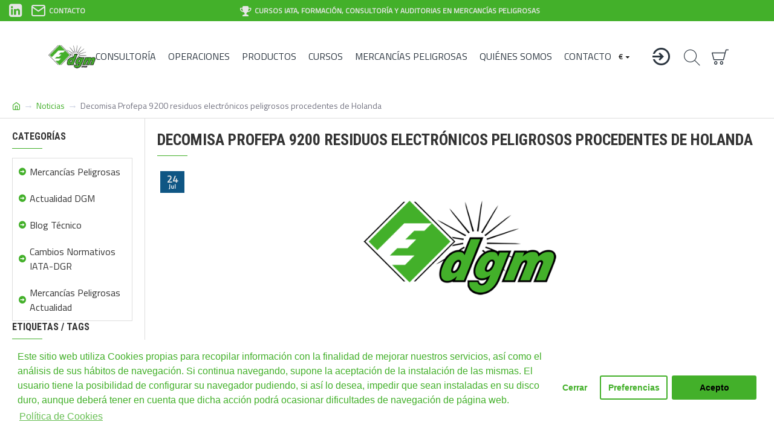

--- FILE ---
content_type: text/html; charset=utf-8
request_url: https://dgm.es/blog/Decomisa-Profepa-9200-residuos-electr%C3%B3nicos-peligrosos-procedentes-de-Holanda
body_size: 42213
content:
<!DOCTYPE html><html dir="ltr" lang="es" class="desktop mac chrome chrome131 webkit oc30 is-guest route-journal3-blog-post blog-post-114 store-0 skin-1 desktop-header-active compact-sticky mobile-sticky no-compare layout-15 one-column column-left" data-jv="3.0.46" data-ov="3.0.3.2"><head typeof="og:website"><meta charset="UTF-8" /><meta name="viewport" content="width=device-width, initial-scale=1.0"><meta http-equiv="X-UA-Compatible" content="IE=edge"><title>Decomisa Profepa 9200 residuos electrónicos peligrosos proce | DGM</title><base href="https://dgm.es/" /><meta name="description" content="Decomisa Profepa 9200 residuos electrónicos peligrosos procedentes de Holanda, DGM Spain expertos en consultoría, formación y operaciones." /><meta name="keywords" content="Decomisa Profepa 9200 residuos electrónicos peligrosos procedentes de Holanda, DGM, Spain, expertos, consultoría, formación, operaciones" /><meta property="fb:app_id" content=""/><meta property="og:type" content="website"/><meta property="og:title" content="Decomisa Profepa 9200 residuos electrónicos peligrosos procedentes de Holanda"/><meta property="og:url" content="https://dgm.es/blog/Decomisa-Profepa-9200-residuos-electrónicos-peligrosos-procedentes-de-Holanda"/><meta property="og:image" content="https://dgm.es/image/webp/placeholder-600x315w.webp"/><meta property="og:image:width" content="600"/><meta property="og:image:height" content="315"/><meta property="og:description" content="A través de un comunicado de prensa la dependencia federal informó que la detención del cargamento realizada por inspectores de la Delegación Federal de la PROFEPA en el estado de Tamaulipas, se logró como parte de las acciones del programa permanente de inspección y vigilancia que realiza esta"/><meta name="twitter:card" content="summary"/><meta name="twitter:title" content="Decomisa Profepa 9200 residuos electrónicos peligrosos procedentes de Holanda"/><meta name="twitter:image" content="https://dgm.es/image/webp/placeholder-200x200.webp"/><meta name="twitter:image:width" content="200"/><meta name="twitter:image:height" content="200"/><meta name="twitter:description" content="A través de un comunicado de prensa la dependencia federal informó que la detención del cargamento realizada por inspectores de la Delegación Federal de la PROFEPA en el estado de Tamaulipas, se logró como parte de las acciones del programa permanente de inspección y vigilancia que realiza esta"/> <script>window['Journal'] = {"isPopup":false,"isPhone":false,"isTablet":false,"isDesktop":true,"filterScrollTop":false,"filterUrlValuesSeparator":",","countdownDay":"D\u00eda","countdownHour":"Hora","countdownMin":"Min","countdownSec":"Sec","globalPageColumnLeftTabletStatus":false,"globalPageColumnRightTabletStatus":false,"scrollTop":true,"scrollToTop":false,"notificationHideAfter":"2000","quickviewPageStyleCloudZoomStatus":true,"quickviewPageStyleAdditionalImagesCarousel":false,"quickviewPageStyleAdditionalImagesCarouselStyleSpeed":"500","quickviewPageStyleAdditionalImagesCarouselStyleAutoPlay":false,"quickviewPageStyleAdditionalImagesCarouselStylePauseOnHover":true,"quickviewPageStyleAdditionalImagesCarouselStyleDelay":"3000","quickviewPageStyleAdditionalImagesCarouselStyleLoop":false,"quickviewPageStyleAdditionalImagesHeightAdjustment":"5","quickviewPageStylePriceUpdate":false,"quickviewPageStyleOptionsSelect":"all","quickviewText":"Vista R\u00e1pida","mobileHeaderOn":"tablet","subcategoriesCarouselStyleSpeed":"500","subcategoriesCarouselStyleAutoPlay":false,"subcategoriesCarouselStylePauseOnHover":true,"subcategoriesCarouselStyleDelay":"3000","subcategoriesCarouselStyleLoop":false,"productPageStyleImageCarouselStyleSpeed":"500","productPageStyleImageCarouselStyleAutoPlay":false,"productPageStyleImageCarouselStylePauseOnHover":true,"productPageStyleImageCarouselStyleDelay":"3000","productPageStyleImageCarouselStyleLoop":false,"productPageStyleCloudZoomStatus":false,"productPageStyleCloudZoomPosition":"inner","productPageStyleAdditionalImagesCarousel":false,"productPageStyleAdditionalImagesCarouselStyleSpeed":"5000","productPageStyleAdditionalImagesCarouselStyleAutoPlay":false,"productPageStyleAdditionalImagesCarouselStylePauseOnHover":true,"productPageStyleAdditionalImagesCarouselStyleDelay":"3000","productPageStyleAdditionalImagesCarouselStyleLoop":false,"productPageStyleAdditionalImagesHeightAdjustment":"5","productPageStylePriceUpdate":false,"productPageStyleOptionsSelect":"none","infiniteScrollStatus":true,"infiniteScrollOffset":"1","infiniteScrollLoadPrev":"Cargar Productos Previos","infiniteScrollLoadNext":"Cargar M\u00e1s Productos","infiniteScrollLoading":"Cargando...","infiniteScrollNoneLeft":"Has llegado al final de la lista.","checkoutUrl":"https:\/\/dgm.es\/index.php?route=checkout\/checkout","headerHeight":"","headerCompactHeight":"117","mobileMenuOn":"","searchStyleSearchAutoSuggestStatus":true,"searchStyleSearchAutoSuggestDescription":true,"headerMiniSearchDisplay":"default","stickyStatus":true,"stickyFullHomePadding":true,"stickyFullwidth":true,"stickyAt":"","stickyHeight":"50","headerTopBarHeight":"35","topBarStatus":true,"headerType":"compact","headerMobileHeight":"55","headerMobileStickyStatus":true,"headerMobileTopBarVisibility":false,"headerMobileTopBarHeight":"30","columnsCount":1};</script> <script>(function(){if(Journal['isPhone']){return;}
var wrappers=['search','cart','cart-content','logo','language','currency'];var documentClassList=document.documentElement.classList;function extractClassList(){return['desktop','tablet','phone','desktop-header-active','mobile-header-active','mobile-menu-active'].filter(function(cls){return documentClassList.contains(cls);});}
function mqr(mqls,listener){Object.keys(mqls).forEach(function(k){mqls[k].addListener(listener);});listener();}
function mobileMenu(){console.warn('mobile menu!');var element=document.querySelector('#main-menu');var wrapper=document.querySelector('.mobile-main-menu-wrapper');if(element&&wrapper){wrapper.appendChild(element);}
var main_menu=document.querySelector('.main-menu');if(main_menu){main_menu.classList.add('accordion-menu');}
document.querySelectorAll('.main-menu .dropdown-toggle').forEach(function(element){element.classList.remove('dropdown-toggle');element.classList.add('collapse-toggle');element.removeAttribute('data-toggle');});document.querySelectorAll('.main-menu .dropdown-menu').forEach(function(element){element.classList.remove('dropdown-menu');element.classList.remove('j-dropdown');element.classList.add('collapse');});}
function desktopMenu(){console.warn('desktop menu!');var element=document.querySelector('#main-menu');var wrapper=document.querySelector('.desktop-main-menu-wrapper');if(element&&wrapper){wrapper.insertBefore(element,document.querySelector('#main-menu-2'));}
var main_menu=document.querySelector('.main-menu');if(main_menu){main_menu.classList.remove('accordion-menu');}
document.querySelectorAll('.main-menu .collapse-toggle').forEach(function(element){element.classList.add('dropdown-toggle');element.classList.remove('collapse-toggle');element.setAttribute('data-toggle','dropdown');});document.querySelectorAll('.main-menu .collapse').forEach(function(element){element.classList.add('dropdown-menu');element.classList.add('j-dropdown');element.classList.remove('collapse');});document.body.classList.remove('mobile-wrapper-open');}
function mobileHeader(){console.warn('mobile header!');Object.keys(wrappers).forEach(function(k){var element=document.querySelector('#'+wrappers[k]);var wrapper=document.querySelector('.mobile-'+wrappers[k]+'-wrapper');if(element&&wrapper){wrapper.appendChild(element);}
if(wrappers[k]==='cart-content'){if(element){element.classList.remove('j-dropdown');element.classList.remove('dropdown-menu');}}});var search=document.querySelector('#search');var cart=document.querySelector('#cart');if(search&&(Journal['searchStyle']==='full')){search.classList.remove('full-search');search.classList.add('mini-search');}
if(cart&&(Journal['cartStyle']==='full')){cart.classList.remove('full-cart');cart.classList.add('mini-cart')}}
function desktopHeader(){console.warn('desktop header!');Object.keys(wrappers).forEach(function(k){var element=document.querySelector('#'+wrappers[k]);var wrapper=document.querySelector('.desktop-'+wrappers[k]+'-wrapper');if(wrappers[k]==='cart-content'){if(element){element.classList.add('j-dropdown');element.classList.add('dropdown-menu');document.querySelector('#cart').appendChild(element);}}else{if(element&&wrapper){wrapper.appendChild(element);}}});var search=document.querySelector('#search');var cart=document.querySelector('#cart');if(search&&(Journal['searchStyle']==='full')){search.classList.remove('mini-search');search.classList.add('full-search');}
if(cart&&(Journal['cartStyle']==='full')){cart.classList.remove('mini-cart');cart.classList.add('full-cart');}
documentClassList.remove('mobile-cart-content-container-open');documentClassList.remove('mobile-main-menu-container-open');documentClassList.remove('mobile-overlay');}
function moveElements(classList){if(classList.includes('mobile-header-active')){mobileHeader();mobileMenu();}else if(classList.includes('mobile-menu-active')){desktopHeader();mobileMenu();}else{desktopHeader();desktopMenu();}}
var mqls={phone:window.matchMedia('(max-width: 768px)'),tablet:window.matchMedia('(max-width: 1023px)'),menu:window.matchMedia('(max-width: '+Journal['mobileMenuOn']+'px)')};mqr(mqls,function(){var oldClassList=extractClassList();if(Journal['isDesktop']){if(mqls.phone.matches){documentClassList.remove('desktop');documentClassList.remove('tablet');documentClassList.add('mobile');documentClassList.add('phone');}else if(mqls.tablet.matches){documentClassList.remove('desktop');documentClassList.remove('phone');documentClassList.add('mobile');documentClassList.add('tablet');}else{documentClassList.remove('mobile');documentClassList.remove('phone');documentClassList.remove('tablet');documentClassList.add('desktop');}
if(documentClassList.contains('phone')||(documentClassList.contains('tablet')&&Journal['mobileHeaderOn']==='tablet')){documentClassList.remove('desktop-header-active');documentClassList.add('mobile-header-active');}else{documentClassList.remove('mobile-header-active');documentClassList.add('desktop-header-active');}}
if(documentClassList.contains('desktop-header-active')&&mqls.menu.matches){documentClassList.add('mobile-menu-active');}else{documentClassList.remove('mobile-menu-active');}
var newClassList=extractClassList();if(oldClassList.join(' ')!==newClassList.join(' ')){if(documentClassList.contains('safari')&&!documentClassList.contains('ipad')&&navigator.maxTouchPoints&&navigator.maxTouchPoints>2){window.fetch('index.php?route=journal3/journal3/device_detect',{method:'POST',body:'device=ipad',headers:{'Content-Type':'application/x-www-form-urlencoded'}}).then(function(data){return data.json();}).then(function(data){if(data.response.reload){window.location.reload();}});}
if(document.readyState==='loading'){document.addEventListener('DOMContentLoaded',function(){moveElements(newClassList);});}else{moveElements(newClassList);}}});})();(function(){var cookies={};var style=document.createElement('style');var documentClassList=document.documentElement.classList;document.head.appendChild(style);document.cookie.split('; ').forEach(function(c){var cc=c.split('=');cookies[cc[0]]=cc[1];});if(Journal['popup']){for(var i in Journal['popup']){if(!cookies['p-'+Journal['popup'][i]['c']]){documentClassList.add('popup-open');documentClassList.add('popup-center');break;}}}
if(Journal['notification']){for(var i in Journal['notification']){if(cookies['n-'+Journal['notification'][i]['c']]){style.sheet.insertRule('.module-notification-'+Journal['notification'][i]['m']+'{ display:none }');}}}
if(Journal['headerNotice']){for(var i in Journal['headerNotice']){if(cookies['hn-'+Journal['headerNotice'][i]['c']]){style.sheet.insertRule('.module-header_notice-'+Journal['headerNotice'][i]['m']+'{ display:none }');}}}
if(Journal['layoutNotice']){for(var i in Journal['layoutNotice']){if(cookies['ln-'+Journal['layoutNotice'][i]['c']]){style.sheet.insertRule('.module-layout_notice-'+Journal['layoutNotice'][i]['m']+'{ display:none }');}}}})();</script> <script>WebFontConfig = { google: { families: ["Roboto+Condensed:700:latin-ext","Titillium+Web:400:latin-ext&display=swap"] } };</script> <link href="catalog/view/theme/journal3/assets/16ec3d6fa3929edda85d5d4428a9b0ee.css?v=3.0.46" type="text/css" rel="stylesheet" media="all" /><link href="https://dgm.es/blog/Decomisa-Profepa-9200-residuos-electrónicos-peligrosos-procedentes-de-Holanda" rel="canonical" /><link href="https://dgm.es/image/catalog/favicon_edit.png" rel="icon" />
 <script async src="https://www.googletagmanager.com/gtag/js?id=G-S1G0J376ET"></script> <script>window.dataLayer = window.dataLayer || [];
  function gtag(){dataLayer.push(arguments);}
  gtag('js', new Date());

  gtag('config', 'G-S1G0J376ET');</script> <style>.blog-post .post-details .post-stats{white-space:nowrap;overflow-x:auto;overflow-y:hidden;-webkit-overflow-scrolling:touch;;font-size:14px;margin-top:20px;margin-bottom:15px;padding-bottom:15px;border-width:0;border-bottom-width:1px;border-style:solid;border-color:rgba(221, 221, 221, 1)}.blog-post .post-details .post-stats .p-category{flex-wrap:nowrap;display:none}.mobile .blog-post .post-details .post-stats{overflow-x:scroll}.blog-post .post-details .post-stats::-webkit-scrollbar{-webkit-appearance:none;height:1px;height:5px;width:5px}.blog-post .post-details .post-stats::-webkit-scrollbar-track{background-color:white}.blog-post .post-details .post-stats::-webkit-scrollbar-thumb{background-color:#999;background-color:rgba(181, 155, 110, 1)}.blog-post .post-details .post-stats .p-posted{display:none}.blog-post .post-details .post-stats .p-author{display:none}.blog-post .post-details .post-stats .p-date{display:none}.p-date-image{color:rgba(230, 230, 230, 1);font-weight:700;background:rgba(15, 86, 132, 1);margin:5px}.p-date-image
i{color:rgba(255, 255, 255, 1)}.blog-post .post-details .post-stats .p-comment{display:none}.blog-post .post-details .post-stats .p-view{display:inline-flex}.post-content>p{margin-bottom:10px}.post-image{display:block;text-align:left;float:none;margin-bottom:20px}.post-content{column-count:initial;column-gap:50px;column-rule-color:rgba(221, 221, 221, 1);column-rule-width:1px;column-rule-style:solid}.blog-post
.tags{justify-content:center}.post-comments{margin-top:20px}.post-comment{margin-bottom:30px;padding-bottom:15px;border-width:0;border-bottom-width:1px;border-style:solid;border-color:rgba(221,221,221,1)}.post-reply{margin-top:15px;margin-left:60px;padding-top:20px;border-width:0;border-top-width:1px;border-style:solid;border-color:rgba(221,221,221,1)}.user-avatar{display:block;margin-right:15px;border-radius:50%}.module-blog_comments .side-image{display:block}.post-comment .user-name{font-size:18px;font-weight:700}.post-comment .user-data
div{font-size:12px}.post-comment .user-site::before{left:-1px}.post-comment .user-data .user-date{display:inline-flex}.post-comment .user-data .user-time{display:inline-flex}.comment-form .form-group:not(.required){display:flex}.user-data .user-site{display:inline-flex}.main-posts.post-grid .post-layout.swiper-slide{margin-right:20px;width:calc((100% - 3 * 20px) / 4 - 0.01px)}.main-posts.post-grid .post-layout:not(.swiper-slide){padding:10px;width:calc(100% / 4 - 0.01px)}.one-column #content .main-posts.post-grid .post-layout.swiper-slide{margin-right:20px;width:calc((100% - 1 * 20px) / 2 - 0.01px)}.one-column #content .main-posts.post-grid .post-layout:not(.swiper-slide){padding:10px;width:calc(100% / 2 - 0.01px)}.two-column #content .main-posts.post-grid .post-layout.swiper-slide{margin-right:0px;width:calc((100% - 0 * 0px) / 1 - 0.01px)}.two-column #content .main-posts.post-grid .post-layout:not(.swiper-slide){padding:0px;width:calc(100% / 1 - 0.01px)}.side-column .main-posts.post-grid .post-layout.swiper-slide{margin-right:0px;width:calc((100% - 0 * 0px) / 1 - 0.01px)}.side-column .main-posts.post-grid .post-layout:not(.swiper-slide){padding:0px;width:calc(100% / 1 - 0.01px)}.main-posts.post-grid{margin:-10px}.post-grid .post-thumb:hover .image
img{transform:scale(1.15)}.post-grid .post-thumb
.caption{position:relative;bottom:auto;width:auto}.post-grid .post-thumb
.name{display:flex;width:auto;margin-left:auto;margin-right:auto;justify-content:center;margin-left:auto;margin-right:auto;margin-top:10px;margin-bottom:10px}.post-grid .post-thumb .name
a{white-space:nowrap;overflow:hidden;text-overflow:ellipsis;font-size:16px;font-weight:700}.post-grid .post-thumb
.description{display:block;text-align:center;margin-bottom:10px}.post-grid .post-thumb .button-group{display:flex;justify-content:center;margin-bottom:10px}.post-grid .post-thumb .btn-read-more::before{display:none}.post-grid .post-thumb .btn-read-more::after{display:none;content:'\e5c8' !important;font-family:icomoon !important}.post-grid .post-thumb .btn-read-more .btn-text{display:inline-block;padding:0}.post-grid .post-thumb .btn-read-more.btn, .post-grid .post-thumb .btn-read-more.btn:visited{color:rgba(51, 51, 51, 1)}.post-grid .post-thumb .btn-read-more.btn:hover{color:rgba(163, 140, 129, 1) !important;background:rgba(255, 255, 255, 1) !important}.post-grid .post-thumb .btn-read-more.btn{background:none;border-width:1px;border-style:solid;border-color:rgba(115, 115, 129, 1);padding-top:10px;padding-bottom:10px}.post-grid .post-thumb .btn-read-more.btn:active, .post-grid .post-thumb .btn-read-more.btn:hover:active, .post-grid .post-thumb .btn-read-more.btn:focus:active{background:none !important}.post-grid .post-thumb .btn-read-more.btn:focus{background:none}.post-grid .post-thumb .btn-read-more.btn:hover, .post-grid .post-thumb .btn-read-more.btn:active:hover{border-color:rgba(181, 155, 110, 1)}.post-grid .post-thumb .btn-read-more.btn.btn.disabled::after{font-size:20px}.post-grid .post-thumb .post-stats{display:flex;justify-content:center;position:absolute;transform:translateY(-100%);width:100%;background:rgba(67, 176, 42, 1);padding:7px}.post-grid .post-thumb .post-stats .p-date::before{color:rgba(67, 176, 42, 1)}.post-grid .post-thumb .post-stats .p-author{display:none}.post-grid .post-thumb
.image{display:block}.post-grid .post-thumb .p-date{display:none}.post-grid .post-thumb .post-stats .p-comment{display:none}.post-grid .post-thumb .post-stats .p-view{display:none}.post-grid .post-thumb .p-date-image{background:rgba(67, 176, 42, 1)}.post-list .post-layout:not(.swiper-slide){margin-bottom:30px}.post-list .post-thumb
.caption{flex-basis:200px;padding-left:20px}.post-list .post-thumb:hover .image
img{transform:scale(1.15)}.post-list .post-thumb
.name{display:flex;width:auto;margin-left:auto;margin-right:auto;justify-content:flex-start;margin-left:0;margin-right:auto}.post-list .post-thumb .name
a{white-space:normal;overflow:visible;text-overflow:initial;font-size:18px;font-weight:700}.post-list .post-thumb
.description{display:block;color:rgba(115, 115, 129, 1);padding-top:5px;padding-bottom:5px}.post-list .post-thumb .button-group{display:flex;justify-content:flex-start}.post-list .post-thumb .btn-read-more::before{display:inline-block}.post-list .post-thumb .btn-read-more .btn-text{display:inline-block;padding:0
.4em}.post-list .post-thumb .btn-read-more::after{content:'\e5c8' !important;font-family:icomoon !important}.post-list .post-thumb .btn-read-more.btn, .post-list .post-thumb .btn-read-more.btn:visited{color:rgba(51, 51, 51, 1)}.post-list .post-thumb .btn-read-more.btn:hover{color:rgba(163, 140, 129, 1) !important;background:rgba(255, 255, 255, 1) !important}.post-list .post-thumb .btn-read-more.btn{background:none;border-width:1px;border-style:solid;border-color:rgba(115, 115, 129, 1);padding-top:10px;padding-bottom:10px}.post-list .post-thumb .btn-read-more.btn:active, .post-list .post-thumb .btn-read-more.btn:hover:active, .post-list .post-thumb .btn-read-more.btn:focus:active{background:none !important}.post-list .post-thumb .btn-read-more.btn:focus{background:none}.post-list .post-thumb .btn-read-more.btn:hover, .post-list .post-thumb .btn-read-more.btn:active:hover{border-color:rgba(181, 155, 110, 1)}.post-list .post-thumb .btn-read-more.btn.btn.disabled::after{font-size:20px}.post-list .post-thumb .post-stats{display:flex;justify-content:flex-start;margin-bottom:5px}.post-list .post-thumb .post-stats .p-author{display:block}.post-list .post-thumb .p-date{display:flex}.post-list .post-thumb .post-stats .p-comment{display:block}.post-list .post-thumb .post-stats .p-view{display:flex}.blog-feed
span{display:block;color:rgba(51, 51, 51, 1) !important}.blog-feed{display:none}.blog-feed::before{content:'\f143' !important;font-family:icomoon !important;font-size:14px;color:rgba(249, 85, 57, 1)}.desktop .blog-feed:hover
span{color:rgba(163, 140, 129, 1) !important}.countdown{color:rgba(51, 51, 51, 1);background:rgba(255, 255, 255, 1);border-width:1px;border-style:solid;border-color:rgba(221, 221, 221, 1);border-radius:3px;width:90%}.countdown div
span{color:rgba(115,115,129,1)}.countdown>div{border-style:solid;border-color:rgba(221, 221, 221, 1)}.boxed-layout .site-wrapper{overflow:hidden}.boxed-layout
.header{padding:0
20px}.boxed-layout
.breadcrumb{padding-left:20px;padding-right:20px}.wrapper, .mega-menu-content, .site-wrapper > .container, .grid-cols,.desktop-header-active .is-sticky .header .desktop-main-menu-wrapper,.desktop-header-active .is-sticky .sticky-fullwidth-bg,.boxed-layout .site-wrapper, .breadcrumb, .title-wrapper, .page-title > span,.desktop-header-active .header .top-bar,.desktop-header-active .header .mid-bar,.desktop-main-menu-wrapper{max-width:1600px}.desktop-main-menu-wrapper .main-menu>.j-menu>.first-dropdown::before{transform:translateX(calc(0px - (100vw - 1600px) / 2))}html[dir='rtl'] .desktop-main-menu-wrapper .main-menu>.j-menu>.first-dropdown::before{transform:none;right:calc(0px - (100vw - 1600px) / 2)}.desktop-main-menu-wrapper .main-menu>.j-menu>.first-dropdown.mega-custom::before{transform:translateX(calc(0px - (200vw - 1600px) / 2))}html[dir='rtl'] .desktop-main-menu-wrapper .main-menu>.j-menu>.first-dropdown.mega-custom::before{transform:none;right:calc(0px - (200vw - 1600px) / 2)}body{background:rgba(247, 248, 250, 1);font-family:'Titillium Web';font-weight:400;font-size:16px;color:rgba(51,51,51,1);line-height:1.5;-webkit-font-smoothing:antialiased}#content{padding-top:20px;padding-bottom:20px}.column-left
#content{padding-left:20px}.column-right
#content{padding-right:20px}.side-column{max-width:240px;padding:20px;padding-left:0px}.one-column
#content{max-width:calc(100% - 240px)}.two-column
#content{max-width:calc(100% - 240px * 2)}#column-left{border-width:0;border-right-width:1px;border-style:solid;border-color:rgba(221,221,221,1)}#column-right{border-width:0;border-left-width:1px;border-style:solid;border-color:rgba(221,221,221,1);padding:20px;padding-right:0px}.page-title{display:block}.dropdown.drop-menu>.j-dropdown{left:0;right:auto;transform:translate3d(0,-10px,0)}.dropdown.drop-menu.animating>.j-dropdown{left:0;right:auto;transform:none}.dropdown.drop-menu>.j-dropdown::before{left:10px;right:auto;transform:translateX(0)}.dropdown.dropdown .j-menu .dropdown>a>.count-badge{margin-right:0}.dropdown.dropdown .j-menu .dropdown>a>.count-badge+.open-menu+.menu-label{margin-left:7px}.dropdown.dropdown .j-menu .dropdown>a::after{display:block}.dropdown.dropdown .j-menu>li>a{font-size:14px;color:rgba(203, 209, 227, 1);font-weight:400;background:rgba(115, 115, 129, 1);padding:10px}.desktop .dropdown.dropdown .j-menu > li:hover > a, .dropdown.dropdown .j-menu>li.active>a{color:rgba(230, 230, 230, 1);background:rgba(86, 142, 175, 1)}.dropdown.dropdown .j-menu .links-text{white-space:normal;overflow:visible;text-overflow:initial}.dropdown.dropdown .j-menu>li>a::before{margin-right:7px;min-width:20px;font-size:18px}.dropdown.dropdown .j-menu a .count-badge{display:none;position:relative}.dropdown.dropdown:not(.mega-menu) .j-dropdown{min-width:200px}.dropdown.dropdown:not(.mega-menu) .j-menu{box-shadow:30px 40px 90px -10px rgba(67, 176, 42, 1)}.dropdown.dropdown .j-dropdown::before{display:block;border-bottom-color:rgba(115,115,129,1);margin-top:-5px}legend{font-family:'Roboto Condensed';font-weight:700;font-size:16px;text-transform:uppercase;border-width:0px;padding:0px;margin:0px;margin-bottom:15px;white-space:normal;overflow:visible;text-overflow:initial;text-align:left}legend::after{content:'';display:block;position:relative;margin-top:10px;left:initial;right:initial;margin-left:0;margin-right:auto;transform:none}legend.page-title>span::after{content:'';display:block;position:relative;margin-top:10px;left:initial;right:initial;margin-left:0;margin-right:auto;transform:none}legend::after,legend.page-title>span::after{width:50px;height:1px;background:rgba(67,176,42,1)}.title{font-family:'Roboto Condensed';font-weight:700;font-size:16px;text-transform:uppercase;border-width:0px;padding:0px;margin:0px;margin-bottom:15px;white-space:normal;overflow:visible;text-overflow:initial;text-align:left}.title::after{content:'';display:block;position:relative;margin-top:10px;left:initial;right:initial;margin-left:0;margin-right:auto;transform:none}.title.page-title>span::after{content:'';display:block;position:relative;margin-top:10px;left:initial;right:initial;margin-left:0;margin-right:auto;transform:none}.title::after,.title.page-title>span::after{width:50px;height:1px;background:rgba(67, 176, 42, 1)}html:not(.popup) .page-title{font-size:26px;font-weight:700;text-align:left;text-transform:uppercase;border-radius:0px;margin-bottom:20px;white-space:normal;overflow:visible;text-overflow:initial}.title.module-title{font-family:'Roboto Condensed';font-weight:700;font-size:16px;text-transform:uppercase;border-width:0px;padding:0px;margin:0px;margin-bottom:15px;white-space:normal;overflow:visible;text-overflow:initial;text-align:left}.title.module-title::after{content:'';display:block;position:relative;margin-top:10px;left:initial;right:initial;margin-left:0;margin-right:auto;transform:none}.title.module-title.page-title>span::after{content:'';display:block;position:relative;margin-top:10px;left:initial;right:initial;margin-left:0;margin-right:auto;transform:none}.title.module-title::after,.title.module-title.page-title>span::after{width:50px;height:1px;background:rgba(67,176,42,1)}.btn,.btn:visited{font-size:14px;color:rgba(255,255,255,1);font-weight:400;text-transform:uppercase}.btn:hover{color:rgba(255, 255, 255, 1) !important;background:rgba(86, 208, 58, 1) !important}.btn{background:rgba(67,176,42,1);padding:13px}.btn:active,.btn:hover:active,.btn:focus:active{background:rgba(67, 176, 42, 1) !important}.btn:focus{box-shadow:inset 0 0 20px rgba(0,0,0,0.25)}.btn.btn.disabled::after{font-size:20px}.btn-secondary.btn,.btn-secondary.btn:visited{color:rgba(51,51,51,1)}.btn-secondary.btn:hover{color:rgba(255, 255, 255, 1) !important}.btn-secondary.btn{background:rgba(254,226,114,1)}.btn-secondary.btn.btn.disabled::after{font-size:20px}.btn-success.btn{background:rgba(42,184,88,1)}.btn-success.btn.btn.disabled::after{font-size:20px}.btn-danger.btn{background:rgba(248,48,61,1)}.btn-danger.btn.btn.disabled::after{font-size:20px}.btn-warning.btn,.btn-warning.btn:visited{color:rgba(51,51,51,1)}.btn-warning.btn:hover{color:rgba(255, 255, 255, 1) !important}.btn-warning.btn{background:rgba(254,226,114,1)}.btn-warning.btn.btn.disabled::after{font-size:20px}.btn-info.btn,.btn-info.btn:visited{color:rgba(255,255,255,1)}.btn-info.btn:hover{color:rgba(255, 255, 255, 1) !important}.btn-info.btn{background:rgba(115,115,129,1);border-width:0px}.btn-info.btn.btn.disabled::after{font-size:20px}.btn-light.btn,.btn-light.btn:visited{color:rgba(51,51,51,1)}.btn-light.btn:hover{color:rgba(255, 255, 255, 1) !important}.btn-light.btn{background:rgba(238,238,238,1)}.btn-light.btn.btn.disabled::after{font-size:20px}.btn-dark.btn{background:rgba(44,54,64,1)}.btn-dark.btn.btn.disabled::after{font-size:20px}.buttons{margin-top:20px;font-size:12px}.buttons .pull-right .btn, .buttons .pull-right .btn:visited{font-size:14px;color:rgba(255, 255, 255, 1);font-weight:400;text-transform:uppercase}.buttons .pull-right .btn:hover{color:rgba(255, 255, 255, 1) !important;background:rgba(86, 208, 58, 1) !important}.buttons .pull-right
.btn{background:rgba(67, 176, 42, 1);padding:13px}.buttons .pull-right .btn:active, .buttons .pull-right .btn:hover:active, .buttons .pull-right .btn:focus:active{background:rgba(67, 176, 42, 1) !important}.buttons .pull-right .btn:focus{box-shadow:inset 0 0 20px rgba(0, 0, 0, 0.25)}.buttons .pull-right .btn.btn.disabled::after{font-size:20px}.buttons .pull-left
.btn{background:rgba(248, 48, 61, 1)}.buttons .pull-left .btn.btn.disabled::after{font-size:20px}.buttons .pull-right .btn::after{content:'\e5c8' !important;font-family:icomoon !important;margin-left:5px}.buttons .pull-left .btn::before{content:'\e5c4' !important;font-family:icomoon !important;margin-right:5px}.buttons>div{width:100%;flex-basis:auto}.buttons>div+div{padding-left:10px}.buttons .pull-right:only-child{flex:1;margin:0
0 0 auto}.buttons .pull-right:only-child
.btn{width:100%}.buttons input+.btn{margin-top:-10px}.buttons input[type=checkbox]{margin-top:10px !important;margin-right:10px !important}.tags{margin-top:15px;justify-content:flex-start;font-size:13px;font-weight:700}.tags a,.tags-title{margin-right:8px;margin-bottom:8px}.tags
b{display:none}.tags
a{border-radius:10px;padding-right:8px;padding-left:8px;font-size:13px;color:rgba(255, 255, 255, 1);font-weight:400;text-decoration:none;background:rgba(67, 176, 42, 1)}.tags a:hover{background:rgba(181,155,110,1)}.breadcrumb{display:block !important;text-align:left;padding:10px;padding-left:0px;white-space:normal;-webkit-overflow-scrolling:touch}.breadcrumb::before{background:rgba(255, 255, 255, 1);border-width:0;border-bottom-width:1px;border-style:solid;border-color:rgba(221, 221, 221, 1)}.breadcrumb li:first-of-type a i::before{content:'\eb69' !important;font-family:icomoon !important;top:1px}.breadcrumb
a{font-size:14px;color:rgba(67, 176, 42, 1)}.breadcrumb a:hover{color:rgba(181, 155, 110, 1)}.breadcrumb li:last-of-type
a{color:rgba(115,115,129,1)}.breadcrumb>li+li:before{content:'→';color:rgba(203, 209, 227, 1);top:1px}.mobile
.breadcrumb{overflow-x:visible}.breadcrumb::-webkit-scrollbar{-webkit-appearance:initial;height:1px;height:1px;width:1px}.breadcrumb::-webkit-scrollbar-track{background-color:white}.breadcrumb::-webkit-scrollbar-thumb{background-color:#999}.panel-group .panel-heading a::before{content:'\e5c8' !important;font-family:icomoon !important;order:-1}.desktop .panel-group .panel-heading:hover a::before{color:rgba(86, 142, 175, 1)}.panel-group .panel-active .panel-heading a::before{content:'\e5db' !important;font-family:icomoon !important;color:rgba(86, 142, 175, 1)}.panel-group .panel-heading
a{justify-content:flex-start;font-size:13px;color:rgba(51, 51, 51, 1);font-weight:700;text-transform:uppercase;padding:0px;padding-top:15px;padding-bottom:15px}.panel-group .panel-heading:hover
a{color:rgba(86, 142, 175, 1)}.panel-group .panel-active .panel-heading:hover a, .panel-group .panel-active .panel-heading
a{color:rgba(86, 142, 175, 1)}.panel-group .panel-heading{border-width:0;border-top-width:1px;border-style:solid;border-color:rgba(221, 221, 221, 1)}.panel-group .panel-body{padding-bottom:20px}body
a{color:rgba(51, 51, 51, 1);text-decoration:underline;display:inline-block}body a:hover{color:rgba(67, 176, 42, 1);text-decoration:none}body
p{font-size:15px;margin-bottom:15px}body
h1{margin-bottom:20px}body
h2{font-size:32px;margin-bottom:15px}body
h3{margin-bottom:15px}body
h4{margin-bottom:15px}body
h5{font-size:17px;font-weight:400;margin-bottom:15px}body
h6{font-family:'Roboto Condensed';font-weight:700;font-size:15px;color:rgba(255, 255, 255, 1);text-transform:uppercase;background:rgba(181, 155, 110, 1);padding:5px;padding-right:10px;padding-left:10px;margin-top:5px;margin-bottom:15px;display:inline-block}body
blockquote{font-family:Georgia,serif;font-weight:400;font-size:16px;color:rgba(34, 34, 34, 1);font-style:italic;padding:15px;padding-top:10px;padding-bottom:10px;margin:20px;border-radius:3px;float:left;display:block;max-width:500px}body blockquote::before{margin-left:auto;margin-right:auto;float:left;content:'\e90b' !important;font-family:icomoon !important;font-size:55px;color:rgba(67, 176, 42, 1);margin-right:10px}body
hr{margin-top:20px;margin-bottom:20px;border-width:0;border-top-width:1px;border-style:solid;border-color:rgba(221, 221, 221, 1);overflow:visible}body hr::before{content:'\e993' !important;font-family:icomoon !important;background:rgba(247, 248, 250, 1);border-radius:50%}body .drop-cap{font-family:Georgia,serif !important;font-weight:400 !important;font-size:60px !important;font-family:Georgia,serif;font-weight:700;margin-right:5px}body .amp::before{content:'\e901' !important;font-family:icomoon !important;font-size:25px;top:5px}body .video-responsive{max-width:520px;margin-bottom:15px}.count-badge{color:rgba(255,255,255,1);background:rgba(248,48,61,1);border-radius:10px}.count-zero{display:none !important}.product-label
b{color:rgba(255,255,255,1);font-weight:700;text-transform:uppercase;background:rgba(248,48,61,1);padding:5px;padding-right:7px;padding-left:7px}.tooltip-inner{font-size:12px;color:rgba(255, 255, 255, 1);background:rgba(67, 176, 42, 1);border-radius:2px;box-shadow:0 -15px 100px -10px rgba(0, 0, 0, 0.1)}.tooltip.top .tooltip-arrow{border-top-color:rgba(67, 176, 42, 1)}.tooltip.right .tooltip-arrow{border-right-color:rgba(67, 176, 42, 1)}.tooltip.bottom .tooltip-arrow{border-bottom-color:rgba(67, 176, 42, 1)}.tooltip.left .tooltip-arrow{border-left-color:rgba(67, 176, 42, 1)}table
td{font-size:12px}table tbody
td{border-width:0 !important;border-top-width:1px !important;border-style:solid !important;border-color:rgba(221, 221, 221, 1) !important}table{border-width:1px !important;border-style:solid !important;border-color:rgba(221, 221, 221, 1) !important}table thead
td{font-size:12px;font-weight:700;text-transform:uppercase;background:rgba(255, 255, 255, 1)}table tfoot
td{background:rgba(255,255,255,1)}.table-responsive{border-width:1px;border-style:solid;border-color:rgba(221,221,221,1);-webkit-overflow-scrolling:touch}.table-responsive>table{border-width:0px !important}.table-responsive::-webkit-scrollbar{height:5px;width:5px}.has-error{color:rgba(248, 48, 61, 1) !important}.form-group .control-label{max-width:250px;padding-top:7px;padding-bottom:5px;justify-content:flex-start}.has-error .form-control{border-style:solid !important;border-color:rgba(248, 48, 61, 1) !important}.required .control-label::after, .required .control-label+div::before{font-size:17px;color:rgba(86,142,175,1);margin-top:3px}.form-group{margin-bottom:8px}.required.has-error .control-label::after, .required.has-error .control-label+div::before{color:rgba(248, 48, 61, 1) !important}input.form-control{color:rgba(51, 51, 51, 1) !important;background:rgba(255, 255, 255, 1) !important;border-width:1px !important;border-style:solid !important;border-color:rgba(221, 221, 221, 1) !important;border-radius:2px !important;max-width:500px;height:38px}input.form-control:focus,input.form-control:active{border-color:rgba(86, 142, 175, 1) !important}input.form-control:focus{box-shadow:inset 0 0 5px rgba(0,0,0,0.1)}textarea.form-control{color:rgba(51, 51, 51, 1) !important;background:rgba(255, 255, 255, 1) !important;border-width:1px !important;border-style:solid !important;border-color:rgba(221, 221, 221, 1) !important;border-radius:2px !important;max-width:500px;height:100px}textarea.form-control:focus,textarea.form-control:active{border-color:rgba(86, 142, 175, 1) !important}textarea.form-control:focus{box-shadow:inset 0 0 5px rgba(0,0,0,0.1)}select.form-control{color:rgba(51, 51, 51, 1) !important;background:rgba(255, 255, 255, 1) !important;border-width:1px !important;border-style:solid !important;border-color:rgba(221, 221, 221, 1) !important;border-radius:2px !important;max-width:500px}select.form-control:focus,select.form-control:active{border-color:rgba(86, 142, 175, 1) !important}select.form-control:focus{box-shadow:inset 0 0 5px rgba(0,0,0,0.1)}.radio{width:100%}.checkbox{width:auto}.input-group .input-group-btn
.btn{min-width:35px;min-height:35px}.product-option-file .btn i::before{content:'\ebd8' !important;font-family:icomoon !important}.stepper input.form-control{background:rgba(255, 255, 255, 1) !important;border-width:0px !important}.stepper{width:70px;height:35px;border-style:solid;border-color:rgba(15, 86, 132, 1)}.stepper span
i{color:rgba(230, 230, 230, 1);background-color:rgba(86, 142, 175, 1)}.stepper span i:hover{background-color:rgba(181,155,110,1)}.pagination-results{font-size:13px;letter-spacing:1px;margin-top:20px;justify-content:flex-start}.pagination-results .text-right{display:block}.pagination>li>a{color:rgba(51,51,51,1)}.pagination>li>a:hover{color:rgba(255,255,255,1)}.pagination>li.active>span,.pagination>li.active>span:hover,.pagination>li>a:focus{color:rgba(255,255,255,1)}.pagination>li{background:rgba(255,255,255,1);border-radius:2px}.pagination>li>a,.pagination>li>span{padding:5px;padding-right:6px;padding-left:6px}.pagination>li:hover{background:rgba(86,142,175,1)}.pagination>li.active{background:rgba(86, 142, 175, 1)}.pagination > li:first-child a::before, .pagination > li:last-child a::before{content:'\e940' !important;font-family:icomoon !important;color:rgba(51, 51, 51, 1)}.pagination > li:first-child:hover a::before, .pagination > li:last-child:hover a::before{color:rgba(255, 255, 255, 1)}.pagination > li .prev::before, .pagination > li .next::before{content:'\e93e' !important;font-family:icomoon !important;color:rgba(51, 51, 51, 1)}.pagination > li:hover .prev::before, .pagination > li:hover .next::before{color:rgba(255,255,255,1)}.pagination>li:not(:first-of-type){margin-left:5px}.rating .fa-stack{font-size:13px;width:1.2em}.rating .fa-star, .rating .fa-star+.fa-star-o{color:rgba(254, 226, 114, 1)}.rating .fa-star-o:only-child{color:rgba(51,51,51,1)}.rating-stars{border-top-left-radius:3px;border-top-right-radius:3px}.popup-inner-body{max-height:calc(100vh - 50px * 2)}.popup-container{max-width:calc(100% - 20px * 2)}.popup-bg{background:rgba(0,0,0,0.75)}.popup-body,.popup{background:rgba(247, 248, 250, 1)}.popup-content, .popup .site-wrapper{padding:20px}.popup-body{border-radius:3px;box-shadow:0 15px 90px -10px rgba(255, 255, 255, 1)}.popup-container .popup-close::before{content:'\e5cd' !important;font-family:icomoon !important;font-size:18px}.popup-close{width:30px;height:30px;margin-right:10px;margin-top:35px}.popup-container>.btn,.popup-container>.btn:visited{color:rgba(51,51,51,1);text-transform:none}.popup-container>.btn:hover{color:rgba(67, 176, 42, 1) !important;background:none !important}.popup-container>.btn{background:none;border-style:none;padding:3px;box-shadow:none}.popup-container>.btn:active,.popup-container>.btn:hover:active,.popup-container>.btn:focus:active{background:none !important}.popup-container>.btn:focus{background:none}.popup-container>.btn.btn.disabled::after{font-size:20px}.scroll-top i::before{content:'\e5d8' !important;font-family:icomoon !important;font-size:20px;color:rgba(230, 230, 230, 1);background:rgba(15, 86, 132, 1);padding:10px}.scroll-top:hover i::before{background:rgba(86,142,175,1)}.scroll-top{left:auto;right:10px;transform:translateX(0);;margin-left:10px;margin-right:10px;margin-bottom:10px}.journal-loading > i::before, .ias-spinner > i::before, .lg-outer .lg-item::after,.btn.disabled::after{content:'\e92f' !important;font-family:icomoon !important;font-size:30px;color:rgba(86, 142, 175, 1)}.journal-loading > .fa-spin, .lg-outer .lg-item::after,.btn.disabled::after{animation:fa-spin infinite linear;;animation-duration:3000ms}.btn-cart::before,.fa-shopping-cart::before{content:'\ebb5' !important;font-family:icomoon !important;left:-1px}.btn-wishlist::before{content:'\eb67' !important;font-family:icomoon !important}.btn-compare::before,.compare-btn::before{content:'\eab6' !important;font-family:icomoon !important}.fa-refresh::before{content:'\eacd' !important;font-family:icomoon !important}.fa-times-circle::before,.fa-times::before,.reset-filter::before,.notification-close::before,.popup-close::before,.hn-close::before{content:'\e981' !important;font-family:icomoon !important}.p-author::before{content:'\ead9' !important;font-family:icomoon !important;margin-right:5px}.p-date::before{content:'\f133' !important;font-family:icomoon !important;margin-right:5px}.p-time::before{content:'\eb29' !important;font-family:icomoon !important;margin-right:5px}.p-comment::before{content:'\f27a' !important;font-family:icomoon !important;margin-right:5px}.p-view::before{content:'\f06e' !important;font-family:icomoon !important;margin-right:5px}.p-category::before{content:'\f022' !important;font-family:icomoon !important;margin-right:5px}.user-site::before{content:'\e321' !important;font-family:icomoon !important;left:-1px;margin-right:5px}.desktop ::-webkit-scrollbar{width:12px}.desktop ::-webkit-scrollbar-track{background:rgba(247, 248, 250, 1)}.desktop ::-webkit-scrollbar-thumb{background:rgba(15,86,132,1);border-width:4px;border-style:solid;border-color:rgba(247,248,250,1);border-radius:10px}.expand-content{max-height:70px}.block-expand.btn,.block-expand.btn:visited{font-family:'Titillium Web';font-weight:400;font-size:12px;text-transform:none}.block-expand.btn{padding:2px;padding-right:7px;padding-left:7px;min-width:20px;min-height:20px}.desktop .block-expand.btn:hover{box-shadow:0 5px 30px -5px rgba(0,0,0,0.25)}.block-expand.btn:active,.block-expand.btn:hover:active,.block-expand.btn:focus:active{box-shadow:inset 0 0 20px rgba(0,0,0,0.25)}.block-expand.btn:focus{box-shadow:inset 0 0 20px rgba(0,0,0,0.25)}.block-expand.btn.btn.disabled::after{font-size:20px}.block-expand::after{content:'Show More'}.block-expanded .block-expand::after{content:'Show Less'}.block-expand::before{content:'\e5db' !important;font-family:icomoon !important;margin-right:5px}.block-expanded .block-expand::before{content:'\e5d8' !important;font-family:icomoon !important;margin-right:5px}.block-expand-overlay{background:linear-gradient(to bottom, transparent, rgba(247, 248, 250, 1))}.safari .block-expand-overlay{background:linear-gradient(to bottom, rgba(255,255,255,0), rgba(247, 248, 250, 1))}.iphone .block-expand-overlay{background:linear-gradient(to bottom, rgba(255,255,255,0), rgba(247, 248, 250, 1))}.ipad .block-expand-overlay{background:linear-gradient(to bottom,rgba(255,255,255,0),rgba(247,248,250,1))}.old-browser{color:rgba(42,42,42,1);background:rgba(255,255,255,1)}.notification-cart.notification{max-width:400px;margin:20px;margin-bottom:0px;padding:10px;background:rgba(255, 255, 255, 1);border-radius:5px;box-shadow:0 15px 90px -10px rgba(255, 255, 255, 1);color:rgba(115, 115, 129, 1)}.notification-cart .notification-close{display:block;width:25px;height:25px;margin-right:5px;margin-top:5px}.notification-cart .notification-close::before{content:'\e5cd' !important;font-family:icomoon !important;font-size:20px}.notification-cart .notification-close.btn, .notification-cart .notification-close.btn:visited{color:rgba(51, 51, 51, 1);text-transform:none}.notification-cart .notification-close.btn:hover{color:rgba(67, 176, 42, 1) !important;background:none !important}.notification-cart .notification-close.btn{background:none;border-style:none;padding:3px;box-shadow:none}.notification-cart .notification-close.btn:active, .notification-cart .notification-close.btn:hover:active, .notification-cart .notification-close.btn:focus:active{background:none !important}.notification-cart .notification-close.btn:focus{background:none}.notification-cart .notification-close.btn.btn.disabled::after{font-size:20px}.notification-cart
img{display:block;margin-right:10px;margin-bottom:10px}.notification-cart .notification-title{color:rgba(51, 51, 51, 1)}.notification-cart .notification-buttons{display:flex;padding:10px;margin:-10px;margin-top:5px}.notification-cart .notification-view-cart.btn, .notification-cart .notification-view-cart.btn:visited{font-size:16px}.notification-cart .notification-view-cart.btn:hover{color:rgba(67, 176, 42, 1) !important;background:rgba(255, 255, 255, 1) !important}.notification-cart .notification-view-cart.btn{background:rgba(67, 176, 42, 1);border-width:1px;border-style:solid;padding-top:15px;padding-right:25px;padding-bottom:15px;padding-left:25px}.notification-cart .notification-view-cart.btn:hover, .notification-cart .notification-view-cart.btn:active:hover{border-color:rgba(67, 176, 42, 1)}.notification-cart .notification-view-cart.btn.btn.disabled::after{font-size:20px}.notification-cart .notification-view-cart{display:inline-flex;flex-grow:1}.notification-cart .notification-checkout.btn, .notification-cart .notification-checkout.btn:visited{font-size:16px}.notification-cart .notification-checkout.btn:hover{color:rgba(67, 176, 42, 1) !important;background:rgba(255, 255, 255, 1) !important}.notification-cart .notification-checkout.btn{background:rgba(67, 176, 42, 1);border-width:1px;border-style:solid;padding-top:15px;padding-right:25px;padding-bottom:15px;padding-left:25px}.notification-cart .notification-checkout.btn:hover, .notification-cart .notification-checkout.btn:active:hover{border-color:rgba(67, 176, 42, 1)}.notification-cart .notification-checkout.btn.btn.disabled::after{font-size:20px}.notification-cart .notification-checkout{display:inline-flex;flex-grow:1;margin-left:10px}.notification-cart .notification-checkout::after{content:'\e5c8' !important;font-family:icomoon !important;margin-left:5px}.notification-wishlist.notification{max-width:400px;margin:20px;margin-bottom:0px;padding:10px;background:rgba(255, 255, 255, 1);border-radius:5px;box-shadow:0 15px 90px -10px rgba(255, 255, 255, 1);color:rgba(115, 115, 129, 1)}.notification-wishlist .notification-close{display:block;width:25px;height:25px;margin-right:5px;margin-top:5px}.notification-wishlist .notification-close::before{content:'\e5cd' !important;font-family:icomoon !important;font-size:20px}.notification-wishlist .notification-close.btn, .notification-wishlist .notification-close.btn:visited{color:rgba(51, 51, 51, 1);text-transform:none}.notification-wishlist .notification-close.btn:hover{color:rgba(67, 176, 42, 1) !important;background:none !important}.notification-wishlist .notification-close.btn{background:none;border-style:none;padding:3px;box-shadow:none}.notification-wishlist .notification-close.btn:active, .notification-wishlist .notification-close.btn:hover:active, .notification-wishlist .notification-close.btn:focus:active{background:none !important}.notification-wishlist .notification-close.btn:focus{background:none}.notification-wishlist .notification-close.btn.btn.disabled::after{font-size:20px}.notification-wishlist
img{display:block;margin-right:10px;margin-bottom:10px}.notification-wishlist .notification-title{color:rgba(51, 51, 51, 1)}.notification-wishlist .notification-buttons{display:flex;padding:10px;margin:-10px;margin-top:5px}.notification-wishlist .notification-view-cart.btn, .notification-wishlist .notification-view-cart.btn:visited{font-size:16px}.notification-wishlist .notification-view-cart.btn:hover{color:rgba(67, 176, 42, 1) !important;background:rgba(255, 255, 255, 1) !important}.notification-wishlist .notification-view-cart.btn{background:rgba(67, 176, 42, 1);border-width:1px;border-style:solid;padding-top:15px;padding-right:25px;padding-bottom:15px;padding-left:25px}.notification-wishlist .notification-view-cart.btn:hover, .notification-wishlist .notification-view-cart.btn:active:hover{border-color:rgba(67, 176, 42, 1)}.notification-wishlist .notification-view-cart.btn.btn.disabled::after{font-size:20px}.notification-wishlist .notification-view-cart{display:inline-flex;flex-grow:1}.notification-wishlist .notification-checkout.btn, .notification-wishlist .notification-checkout.btn:visited{font-size:16px}.notification-wishlist .notification-checkout.btn:hover{color:rgba(67, 176, 42, 1) !important;background:rgba(255, 255, 255, 1) !important}.notification-wishlist .notification-checkout.btn{background:rgba(67, 176, 42, 1);border-width:1px;border-style:solid;padding-top:15px;padding-right:25px;padding-bottom:15px;padding-left:25px}.notification-wishlist .notification-checkout.btn:hover, .notification-wishlist .notification-checkout.btn:active:hover{border-color:rgba(67, 176, 42, 1)}.notification-wishlist .notification-checkout.btn.btn.disabled::after{font-size:20px}.notification-wishlist .notification-checkout{display:inline-flex;flex-grow:1;margin-left:10px}.notification-wishlist .notification-checkout::after{content:'\e5c8' !important;font-family:icomoon !important;margin-left:5px}.notification-compare.notification{max-width:400px;margin:20px;margin-bottom:0px;padding:10px;background:rgba(255, 255, 255, 1);border-radius:5px;box-shadow:0 15px 90px -10px rgba(255, 255, 255, 1);color:rgba(115, 115, 129, 1)}.notification-compare .notification-close{display:block;width:25px;height:25px;margin-right:5px;margin-top:5px}.notification-compare .notification-close::before{content:'\e5cd' !important;font-family:icomoon !important;font-size:20px}.notification-compare .notification-close.btn, .notification-compare .notification-close.btn:visited{color:rgba(51, 51, 51, 1);text-transform:none}.notification-compare .notification-close.btn:hover{color:rgba(67, 176, 42, 1) !important;background:none !important}.notification-compare .notification-close.btn{background:none;border-style:none;padding:3px;box-shadow:none}.notification-compare .notification-close.btn:active, .notification-compare .notification-close.btn:hover:active, .notification-compare .notification-close.btn:focus:active{background:none !important}.notification-compare .notification-close.btn:focus{background:none}.notification-compare .notification-close.btn.btn.disabled::after{font-size:20px}.notification-compare
img{display:block;margin-right:10px;margin-bottom:10px}.notification-compare .notification-title{color:rgba(51, 51, 51, 1)}.notification-compare .notification-buttons{display:flex;padding:10px;margin:-10px;margin-top:5px}.notification-compare .notification-view-cart.btn, .notification-compare .notification-view-cart.btn:visited{font-size:16px}.notification-compare .notification-view-cart.btn:hover{color:rgba(67, 176, 42, 1) !important;background:rgba(255, 255, 255, 1) !important}.notification-compare .notification-view-cart.btn{background:rgba(67, 176, 42, 1);border-width:1px;border-style:solid;padding-top:15px;padding-right:25px;padding-bottom:15px;padding-left:25px}.notification-compare .notification-view-cart.btn:hover, .notification-compare .notification-view-cart.btn:active:hover{border-color:rgba(67, 176, 42, 1)}.notification-compare .notification-view-cart.btn.btn.disabled::after{font-size:20px}.notification-compare .notification-view-cart{display:inline-flex;flex-grow:1}.notification-compare .notification-checkout.btn, .notification-compare .notification-checkout.btn:visited{font-size:16px}.notification-compare .notification-checkout.btn:hover{color:rgba(67, 176, 42, 1) !important;background:rgba(255, 255, 255, 1) !important}.notification-compare .notification-checkout.btn{background:rgba(67, 176, 42, 1);border-width:1px;border-style:solid;padding-top:15px;padding-right:25px;padding-bottom:15px;padding-left:25px}.notification-compare .notification-checkout.btn:hover, .notification-compare .notification-checkout.btn:active:hover{border-color:rgba(67, 176, 42, 1)}.notification-compare .notification-checkout.btn.btn.disabled::after{font-size:20px}.notification-compare .notification-checkout{display:inline-flex;flex-grow:1;margin-left:10px}.notification-compare .notification-checkout::after{content:'\e5c8' !important;font-family:icomoon !important;margin-left:5px}.popup-quickview .popup-container{width:760px}.popup-quickview .popup-inner-body{height:600px}.route-product-product.popup-quickview .product-info .product-left{width:50%}.route-product-product.popup-quickview .product-info .product-right{width:calc(100% - 50%);padding-left:20px}.route-product-product.popup-quickview h1.page-title{display:none}.route-product-product.popup-quickview div.page-title{display:block}.route-product-product.popup-quickview .page-title{font-size:20px;font-weight:700;text-transform:uppercase;border-width:0px;padding:0px;margin-bottom:20px;white-space:normal;overflow:visible;text-overflow:initial}.route-product-product.popup-quickview .direction-horizontal .additional-image{width:calc(100% / 4)}.route-product-product.popup-quickview .additional-images .swiper-container{overflow:hidden}.route-product-product.popup-quickview .additional-images .swiper-buttons{display:none;top:50%;width:calc(100% - (5px * 2));margin-top:-12px}.route-product-product.popup-quickview .additional-images:hover .swiper-buttons{display:block}.route-product-product.popup-quickview .additional-images .swiper-button-prev{left:0;right:auto;transform:translate(0, -50%)}.route-product-product.popup-quickview .additional-images .swiper-button-next{left:auto;right:0;transform:translate(0, -50%)}.route-product-product.popup-quickview .additional-images .swiper-buttons
div{width:25px;height:25px;background:rgba(86, 142, 175, 1);box-shadow:0 5px 30px -5px rgba(0, 0, 0, 0.15)}.route-product-product.popup-quickview .additional-images .swiper-button-disabled{opacity:0}.route-product-product.popup-quickview .additional-images .swiper-buttons div::before{content:'\e5c4' !important;font-family:icomoon !important;color:rgba(255, 255, 255, 1)}.route-product-product.popup-quickview .additional-images .swiper-buttons .swiper-button-next::before{content:'\e5c8' !important;font-family:icomoon !important;color:rgba(255, 255, 255, 1)}.route-product-product.popup-quickview .additional-images .swiper-buttons div:not(.swiper-button-disabled):hover{background:rgba(15, 86, 132, 1)}.route-product-product.popup-quickview .additional-images .swiper-pagination{display:block;margin-bottom:-10px;left:50%;right:auto;transform:translateX(-50%)}.route-product-product.popup-quickview .additional-images
.swiper{padding-bottom:15px}.route-product-product.popup-quickview .additional-images .swiper-pagination-bullet{width:8px;height:8px;background-color:rgba(115, 115, 129, 1)}.route-product-product.popup-quickview .additional-images .swiper-pagination>span+span{margin-left:8px}.desktop .route-product-product.popup-quickview .additional-images .swiper-pagination-bullet:hover{background-color:rgba(248, 48, 61, 1)}.route-product-product.popup-quickview .additional-images .swiper-pagination-bullet.swiper-pagination-bullet-active{background-color:rgba(86, 142, 175, 1)}.route-product-product.popup-quickview .additional-images .swiper-pagination>span{border-radius:20px}.route-product-product.popup-quickview .additional-image{padding:calc(10px / 2)}.route-product-product.popup-quickview .additional-images{margin-top:10px;margin-right:-5px;margin-left:-5px}.route-product-product.popup-quickview .additional-images
img{border-width:1px;border-style:solid}.route-product-product.popup-quickview .additional-images img:hover{border-color:rgba(230, 230, 230, 1)}.route-product-product.popup-quickview .product-info .product-stats li::before{content:'\f111' !important;font-family:icomoon !important}.route-product-product.popup-quickview .product-info .product-stats
ul{width:100%}.route-product-product.popup-quickview .product-stats .product-views::before{content:'\f06e' !important;font-family:icomoon !important}.route-product-product.popup-quickview .product-stats .product-sold::before{content:'\e263' !important;font-family:icomoon !important}.route-product-product.popup-quickview .product-info .custom-stats{justify-content:space-between}.route-product-product.popup-quickview .product-info .product-details
.rating{justify-content:flex-start}.route-product-product.popup-quickview .product-info .product-details .countdown-wrapper{display:block}.route-product-product.popup-quickview .product-info .product-details .product-price-group{text-align:left;display:flex}.route-product-product.popup-quickview .product-info .product-details .price-group{justify-content:flex-start;flex-direction:row;align-items:center}.route-product-product.popup-quickview .product-info .product-details .product-price-new{order:-1}.route-product-product.popup-quickview .product-info .product-details .product-points{display:block}.route-product-product.popup-quickview .product-info .product-details .product-tax{display:block}.route-product-product.popup-quickview .product-info .product-details
.discounts{display:block}.route-product-product.popup-quickview .product-info .product-details .product-options>.options-title{display:none}.route-product-product.popup-quickview .product-info .product-details .product-options>h3{display:block}.route-product-product.popup-quickview .product-info .product-options .push-option > div input:checked+img{box-shadow:inset 0 0 8px rgba(0, 0, 0, 0.7)}.route-product-product.popup-quickview .product-info .product-details .button-group-page{position:fixed;width:100%;z-index:1000;;background:rgba(238, 238, 238, 1);padding:10px;margin:0px;border-width:0;border-top-width:1px;border-style:solid;border-color:rgba(221, 221, 221, 1);box-shadow:0 -15px 100px -10px rgba(0,0,0,0.1)}.route-product-product.popup-quickview{padding-bottom:60px !important}.route-product-product.popup-quickview .site-wrapper{padding-bottom:0 !important}.route-product-product.popup-quickview.mobile .product-info .product-right{padding-bottom:60px !important}.route-product-product.popup-quickview .product-info .button-group-page
.stepper{display:flex;height:51px}.route-product-product.popup-quickview .product-info .button-group-page .btn-cart{display:inline-flex;margin-right:7px}.route-product-product.popup-quickview .product-info .button-group-page .btn-cart::before, .route-product-product.popup-quickview .product-info .button-group-page .btn-cart .btn-text{display:inline-block}.route-product-product.popup-quickview .product-info .product-details .stepper-group{flex-grow:1}.route-product-product.popup-quickview .product-info .product-details .stepper-group .btn-cart{flex-grow:1}.route-product-product.popup-quickview .product-info .button-group-page .btn-cart::before{font-size:17px}.route-product-product.popup-quickview .product-info .button-group-page .btn-cart.btn, .route-product-product.popup-quickview .product-info .button-group-page .btn-cart.btn:visited{font-size:14px;color:rgba(255, 255, 255, 1);font-weight:400;text-transform:uppercase}.route-product-product.popup-quickview .product-info .button-group-page .btn-cart.btn:hover{color:rgba(255, 255, 255, 1) !important;background:rgba(86, 208, 58, 1) !important}.route-product-product.popup-quickview .product-info .button-group-page .btn-cart.btn{background:rgba(67, 176, 42, 1);padding:13px}.route-product-product.popup-quickview .product-info .button-group-page .btn-cart.btn:active, .route-product-product.popup-quickview .product-info .button-group-page .btn-cart.btn:hover:active, .route-product-product.popup-quickview .product-info .button-group-page .btn-cart.btn:focus:active{background:rgba(67, 176, 42, 1) !important}.route-product-product.popup-quickview .product-info .button-group-page .btn-cart.btn:focus{box-shadow:inset 0 0 20px rgba(0, 0, 0, 0.25)}.route-product-product.popup-quickview .product-info .button-group-page .btn-cart.btn.btn.disabled::after{font-size:20px}.route-product-product.popup-quickview .product-info .button-group-page .btn-more-details{display:inline-flex;flex-grow:0}.route-product-product.popup-quickview .product-info .button-group-page .btn-more-details .btn-text{display:none}.route-product-product.popup-quickview .product-info .button-group-page .btn-more-details::after{content:'\e5c8' !important;font-family:icomoon !important;font-size:18px}.route-product-product.popup-quickview .product-info .button-group-page .btn-more-details.btn{background:rgba(42, 184, 88, 1)}.route-product-product.popup-quickview .product-info .button-group-page .btn-more-details.btn.btn.disabled::after{font-size:20px}.route-product-product.popup-quickview .product-info .product-details .button-group-page .wishlist-compare{flex-grow:0 !important;margin:0px
!important}.route-product-product.popup-quickview .product-info .button-group-page .wishlist-compare{margin-left:auto}.route-product-product.popup-quickview .product-info .button-group-page .btn-wishlist{display:inline-flex;margin:0px;margin-right:7px}.route-product-product.popup-quickview .product-info .button-group-page .btn-wishlist .btn-text{display:none}.route-product-product.popup-quickview .product-info .button-group-page .wishlist-compare .btn-wishlist{width:auto !important}.route-product-product.popup-quickview .product-info .button-group-page .btn-wishlist::before{font-size:17px}.route-product-product.popup-quickview .product-info .button-group-page .btn-wishlist.btn{background:rgba(248, 48, 61, 1)}.route-product-product.popup-quickview .product-info .button-group-page .btn-wishlist.btn.btn.disabled::after{font-size:20px}.route-product-product.popup-quickview .product-info .button-group-page .btn-compare{display:none;margin-right:7px}.route-product-product.popup-quickview .product-info .button-group-page .btn-compare .btn-text{display:none}.route-product-product.popup-quickview .product-info .button-group-page .wishlist-compare .btn-compare{width:auto !important}.route-product-product.popup-quickview .product-info .button-group-page .btn-compare::before{font-size:17px}.route-product-product.popup-quickview .product-info .button-group-page .btn-compare.btn, .route-product-product.popup-quickview .product-info .button-group-page .btn-compare.btn:visited{font-size:16px}.route-product-product.popup-quickview .product-info .button-group-page .btn-compare.btn:hover{color:rgba(67, 176, 42, 1) !important;background:rgba(255, 255, 255, 1) !important}.route-product-product.popup-quickview .product-info .button-group-page .btn-compare.btn{background:rgba(67, 176, 42, 1);border-width:1px;border-style:solid;padding-top:15px;padding-right:25px;padding-bottom:15px;padding-left:25px}.route-product-product.popup-quickview .product-info .button-group-page .btn-compare.btn:hover, .route-product-product.popup-quickview .product-info .button-group-page .btn-compare.btn:active:hover{border-color:rgba(67, 176, 42, 1)}.route-product-product.popup-quickview .product-info .button-group-page .btn-compare.btn.btn.disabled::after{font-size:20px}.popup-quickview .product-right
.description{order:100}.popup-quickview
.description{padding-top:15px;margin-top:15px;border-width:0;border-top-width:1px;border-style:solid;border-color:rgba(221, 221, 221, 1)}.popup-quickview .expand-content{max-height:100%;overflow:visible}.popup-quickview .block-expanded + .block-expand-overlay .block-expand::after{content:'Show Less'}.login-box{flex-direction:row}.login-box .buttons .pull-right
.btn{background:rgba(42, 184, 88, 1)}.login-box .buttons .pull-right .btn.btn.disabled::after{font-size:20px}.login-box .buttons .pull-left .btn, .login-box .buttons .pull-left .btn:visited{font-size:14px;color:rgba(255, 255, 255, 1);font-weight:400;text-transform:uppercase}.login-box .buttons .pull-left .btn:hover{color:rgba(255, 255, 255, 1) !important;background:rgba(86, 208, 58, 1) !important}.login-box .buttons .pull-left
.btn{background:rgba(67, 176, 42, 1);padding:13px}.login-box .buttons .pull-left .btn:active, .login-box .buttons .pull-left .btn:hover:active, .login-box .buttons .pull-left .btn:focus:active{background:rgba(67, 176, 42, 1) !important}.login-box .buttons .pull-left .btn:focus{box-shadow:inset 0 0 20px rgba(0, 0, 0, 0.25)}.login-box .buttons .pull-left .btn.btn.disabled::after{font-size:20px}.login-box .buttons .pull-right .btn::after{content:'\e5c8' !important;font-family:icomoon !important}.login-box .buttons .pull-left .btn::before{content:'\e5c4' !important;font-family:icomoon !important}.login-box .buttons>div{flex:1;width:auto;flex-basis:0}.login-box .buttons > div
.btn{width:100%}.login-box .buttons .pull-left{margin-right:0}.login-box .buttons>div+div{padding-left:10px}.login-box .buttons .pull-right:only-child{flex:1}.login-box .buttons .pull-right:only-child
.btn{width:100%}.login-box .buttons input+.btn{margin-top:5px}.login-box
.well{background:rgba(255, 255, 255, 1);padding:20px;margin-right:20px}.popup-login .popup-container{width:500px}.popup-login .popup-inner-body{height:320px}.popup-register .popup-container{width:500px}.popup-register .popup-inner-body{height:620px}.login-box>div:first-of-type{margin-right:20px}.account-list>li>a{color:rgba(34,34,34,1);padding:10px;border-width:1px;border-style:solid;border-color:rgba(221,221,221,1);border-radius:3px;flex-direction:column;width:100%;text-align:center}.account-list>li>a::before{content:'\e93f' !important;font-family:icomoon !important;font-size:45px;color:rgba(51, 51, 51, 1);margin:0}.desktop .account-list>li>a:hover::before{color:rgba(10, 66, 101, 1)}.account-list .edit-info{display:flex}.route-information-sitemap .site-edit{display:block}.account-list .edit-pass{display:flex}.route-information-sitemap .site-pass{display:block}.account-list .edit-address{display:flex}.route-information-sitemap .site-address{display:block}.account-list .edit-wishlist{display:flex}.my-cards{display:block}.account-list .edit-order{display:flex}.route-information-sitemap .site-history{display:block}.account-list .edit-downloads{display:flex}.route-information-sitemap .site-download{display:block}.account-list .edit-rewards{display:flex}.account-list .edit-returns{display:flex}.account-list .edit-transactions{display:flex}.account-list .edit-recurring{display:flex}.my-affiliates{display:block}.my-newsletter .account-list{display:flex}.my-affiliates
.title{display:block}.my-newsletter
.title{display:block}.my-account
.title{display:block}.my-orders
.title{display:block}.my-cards
.title{display:block}.account-page
.title{font-family:'Roboto Condensed';font-weight:700;font-size:16px;text-transform:uppercase;border-width:0px;padding:0px;margin:0px;margin-bottom:15px;white-space:normal;overflow:visible;text-overflow:initial;text-align:left}.account-page .title::after{content:'';display:block;position:relative;margin-top:10px;left:initial;right:initial;margin-left:0;margin-right:auto;transform:none}.account-page .title.page-title>span::after{content:'';display:block;position:relative;margin-top:10px;left:initial;right:initial;margin-left:0;margin-right:auto;transform:none}.account-page .title::after, .account-page .title.page-title>span::after{width:50px;height:1px;background:rgba(67, 176, 42, 1)}.desktop .account-list>li>a:hover{background:rgba(255,255,255,1)}.account-list>li>a:hover{box-shadow:0 15px 90px -10px rgba(255,255,255,1)}.account-list>li{width:calc(100% / 5);padding:10px;margin:0}.account-list{margin:0
-10px -10px;flex-direction:row}.account-list>.edit-info>a::before{content:'\e90d' !important;font-family:icomoon !important}.account-list>.edit-pass>a::before{content:'\eac4' !important;font-family:icomoon !important}.account-list>.edit-address>a::before{content:'\e956' !important;font-family:icomoon !important}.account-list>.edit-wishlist>a::before{content:'\e955' !important;font-family:icomoon !important}.my-cards .account-list>li>a::before{content:'\e950' !important;font-family:icomoon !important}.account-list>.edit-order>a::before{content:'\ead5' !important;font-family:icomoon !important}.account-list>.edit-downloads>a::before{content:'\eb4e' !important;font-family:icomoon !important}.account-list>.edit-rewards>a::before{content:'\e952' !important;font-family:icomoon !important}.account-list>.edit-returns>a::before{content:'\f112' !important;font-family:icomoon !important}.account-list>.edit-transactions>a::before{content:'\e928' !important;font-family:icomoon !important}.account-list>.edit-recurring>a::before{content:'\e8b3' !important;font-family:icomoon !important}.account-list>.affiliate-add>a::before{content:'\e95a' !important;font-family:icomoon !important}.account-list>.affiliate-edit>a::before{content:'\e95a' !important;font-family:icomoon !important}.account-list>.affiliate-track>a::before{content:'\e93c' !important;font-family:icomoon !important}.my-newsletter .account-list>li>a::before{content:'\e94c' !important;font-family:icomoon !important}.route-account-register .account-customer-group label::after{display:none !important}#account .account-fax label::after{display:none !important}.route-account-register .address-address-2 label::after{display:none !important}#account-address .address-address-2 label::after{display:none !important}.route-checkout-cart .td-qty
.stepper{width:100px}.route-checkout-cart .td-qty .btn-remove.btn{background:rgba(248, 48, 61, 1)}.route-checkout-cart .td-qty .btn-remove.btn.btn.disabled::after{font-size:20px}.route-checkout-cart .cart-page{display:flex}.route-checkout-cart .cart-bottom{max-width:400px}.cart-bottom{background:rgba(255,255,255,1);padding:20px;margin-left:20px;border-width:1px;border-style:solid;border-color:rgba(221,221,221,1)}.panels-total{flex-direction:column}.panels-total .cart-total{background:rgba(255, 255, 255, 1);align-items:flex-start}.route-checkout-cart .buttons .pull-right
.btn{background:rgba(42, 184, 88, 1)}.route-checkout-cart .buttons .pull-right .btn.btn.disabled::after{font-size:20px}.route-checkout-cart .buttons .pull-left .btn, .route-checkout-cart .buttons .pull-left .btn:visited{font-size:14px;color:rgba(255, 255, 255, 1);font-weight:400;text-transform:uppercase}.route-checkout-cart .buttons .pull-left .btn:hover{color:rgba(255, 255, 255, 1) !important;background:rgba(86, 208, 58, 1) !important}.route-checkout-cart .buttons .pull-left
.btn{background:rgba(67, 176, 42, 1);padding:13px}.route-checkout-cart .buttons .pull-left .btn:active, .route-checkout-cart .buttons .pull-left .btn:hover:active, .route-checkout-cart .buttons .pull-left .btn:focus:active{background:rgba(67, 176, 42, 1) !important}.route-checkout-cart .buttons .pull-left .btn:focus{box-shadow:inset 0 0 20px rgba(0, 0, 0, 0.25)}.route-checkout-cart .buttons .pull-left .btn.btn.disabled::after{font-size:20px}.route-checkout-cart .buttons .pull-right .btn::after{content:'\e5c8' !important;font-family:icomoon !important}.route-checkout-cart .buttons .pull-left .btn::before{content:'\e5c4' !important;font-family:icomoon !important}.route-checkout-cart .buttons>div{flex:1;width:auto;flex-basis:0}.route-checkout-cart .buttons > div
.btn{width:100%}.route-checkout-cart .buttons .pull-left{margin-right:0}.route-checkout-cart .buttons>div+div{padding-left:10px}.route-checkout-cart .buttons .pull-right:only-child{flex:1}.route-checkout-cart .buttons .pull-right:only-child
.btn{width:100%}.route-checkout-cart .buttons input+.btn{margin-top:5px}.cart-table .td-image{display:table-cell}.cart-table .td-qty .stepper, .cart-section .stepper, .cart-table .td-qty .btn-update.btn, .cart-section .td-qty .btn-primary.btn{display:inline-flex}.cart-table .td-name{display:table-cell}.cart-table .td-model{display:table-cell}.route-account-order-info .table-responsive .table-order thead>tr>td:nth-child(2){display:table-cell}.route-account-order-info .table-responsive .table-order tbody>tr>td:nth-child(2){display:table-cell}.route-account-order-info .table-responsive .table-order tfoot>tr>td:last-child{display:table-cell}.cart-table .td-price{display:table-cell}.route-checkout-cart .cart-panels{margin-bottom:30px}.route-checkout-cart .cart-panels .form-group .control-label{max-width:600px;padding-top:7px;padding-bottom:5px;justify-content:flex-start}.route-checkout-cart .cart-panels .form-group{margin-bottom:6px}.route-checkout-cart .cart-panels input.form-control{color:rgba(51, 51, 51, 1) !important;background:rgba(255, 255, 255, 1) !important;border-width:1px !important;border-style:solid !important;border-color:rgba(221, 221, 221, 1) !important;border-radius:2px !important}.route-checkout-cart .cart-panels input.form-control:focus, .route-checkout-cart .cart-panels input.form-control:active{border-color:rgba(86, 142, 175, 1) !important}.route-checkout-cart .cart-panels input.form-control:focus{box-shadow:inset 0 0 5px rgba(0, 0, 0, 0.1)}.route-checkout-cart .cart-panels textarea.form-control{color:rgba(51, 51, 51, 1) !important;background:rgba(255, 255, 255, 1) !important;border-width:1px !important;border-style:solid !important;border-color:rgba(221, 221, 221, 1) !important;border-radius:2px !important}.route-checkout-cart .cart-panels textarea.form-control:focus, .route-checkout-cart .cart-panels textarea.form-control:active{border-color:rgba(86, 142, 175, 1) !important}.route-checkout-cart .cart-panels textarea.form-control:focus{box-shadow:inset 0 0 5px rgba(0, 0, 0, 0.1)}.route-checkout-cart .cart-panels select.form-control{color:rgba(51, 51, 51, 1) !important;background:rgba(255, 255, 255, 1) !important;border-width:1px !important;border-style:solid !important;border-color:rgba(221, 221, 221, 1) !important;border-radius:2px !important;max-width:200px}.route-checkout-cart .cart-panels select.form-control:focus, .route-checkout-cart .cart-panels select.form-control:active{border-color:rgba(86, 142, 175, 1) !important}.route-checkout-cart .cart-panels select.form-control:focus{box-shadow:inset 0 0 5px rgba(0, 0, 0, 0.1)}.route-checkout-cart .cart-panels
.radio{width:100%}.route-checkout-cart .cart-panels
.checkbox{width:100%}.route-checkout-cart .cart-panels .input-group .input-group-btn .btn, .route-checkout-cart .cart-panels .input-group .input-group-btn .btn:visited{font-size:14px;color:rgba(255, 255, 255, 1);font-weight:400;text-transform:uppercase}.route-checkout-cart .cart-panels .input-group .input-group-btn .btn:hover{color:rgba(255, 255, 255, 1) !important;background:rgba(86, 208, 58, 1) !important}.route-checkout-cart .cart-panels .input-group .input-group-btn
.btn{background:rgba(67, 176, 42, 1);padding:13px;min-width:35px;min-height:35px;margin-left:5px}.route-checkout-cart .cart-panels .input-group .input-group-btn .btn:active, .route-checkout-cart .cart-panels .input-group .input-group-btn .btn:hover:active, .route-checkout-cart .cart-panels .input-group .input-group-btn .btn:focus:active{background:rgba(67, 176, 42, 1) !important}.route-checkout-cart .cart-panels .input-group .input-group-btn .btn:focus{box-shadow:inset 0 0 20px rgba(0, 0, 0, 0.25)}.route-checkout-cart .cart-panels .input-group .input-group-btn .btn.btn.disabled::after{font-size:20px}.route-checkout-cart .cart-panels .product-option-file .btn i::before{content:'\ebd8' !important;font-family:icomoon !important}.route-checkout-cart .cart-panels
.title{display:block}.route-checkout-cart .cart-panels>p{display:none}.route-checkout-cart .cart-panels .panel-reward{display:block}.route-checkout-cart .cart-panels .panel-coupon{display:block}.route-checkout-cart .cart-panels .panel-shipping{display:block}.route-checkout-cart .cart-panels .panel-voucher{display:block}.route-checkout-cart .cart-panels .panel-reward
.collapse{display:none}.route-checkout-cart .cart-panels .panel-reward
.collapse.in{display:block}.route-checkout-cart .cart-panels .panel-reward .panel-heading{pointer-events:auto}.route-checkout-cart .cart-panels .panel-coupon
.collapse{display:none}.route-checkout-cart .cart-panels .panel-coupon
.collapse.in{display:block}.route-checkout-cart .cart-panels .panel-coupon .panel-heading{pointer-events:auto}.route-checkout-cart .cart-panels .panel-shipping
.collapse{display:none}.route-checkout-cart .cart-panels .panel-shipping
.collapse.in{display:block}.route-checkout-cart .cart-panels .panel-shipping .panel-heading{pointer-events:auto}.route-checkout-cart .cart-panels .panel-voucher
.collapse{display:none}.route-checkout-cart .cart-panels .panel-voucher
.collapse.in{display:block}.route-checkout-cart .cart-panels .panel-voucher .panel-heading{pointer-events:auto}.route-product-category .page-title{display:block}.route-product-category .category-description{order:0}.category-image{float:none}.category-text{position:static;bottom:auto}.category-description{margin-bottom:20px}.refine-categories .refine-item.swiper-slide{margin-right:10px;width:calc((100% - 7 * 10px) / 8 - 0.01px)}.refine-categories .refine-item:not(.swiper-slide){padding:5px;width:calc(100% / 8 - 0.01px)}.one-column #content .refine-categories .refine-item.swiper-slide{margin-right:10px;width:calc((100% - 6 * 10px) / 7 - 0.01px)}.one-column #content .refine-categories .refine-item:not(.swiper-slide){padding:5px;width:calc(100% / 7 - 0.01px)}.two-column #content .refine-categories .refine-item.swiper-slide{margin-right:10px;width:calc((100% - 5 * 10px) / 6 - 0.01px)}.two-column #content .refine-categories .refine-item:not(.swiper-slide){padding:5px;width:calc(100% / 6 - 0.01px)}.side-column .refine-categories .refine-item.swiper-slide{margin-right:15px;width:calc((100% - 0 * 15px) / 1 - 0.01px)}.side-column .refine-categories .refine-item:not(.swiper-slide){padding:7.5px;width:calc(100% / 1 - 0.01px)}.refine-items{margin:-5px}.refine-categories{margin-bottom:20px}.refine-links .refine-item+.refine-item{margin-left:10px}.refine-categories .swiper-container{overflow:hidden}.refine-categories .swiper-buttons{display:none;top:50%;width:calc(100% - (5px * 2));margin-top:-12px}.refine-categories:hover .swiper-buttons{display:block}.refine-categories .swiper-button-prev{left:0;right:auto;transform:translate(0, -50%)}.refine-categories .swiper-button-next{left:auto;right:0;transform:translate(0, -50%)}.refine-categories .swiper-buttons
div{width:25px;height:25px;background:rgba(86, 142, 175, 1);box-shadow:0 5px 30px -5px rgba(0, 0, 0, 0.15)}.refine-categories .swiper-button-disabled{opacity:0}.refine-categories .swiper-buttons div::before{content:'\e5c4' !important;font-family:icomoon !important;color:rgba(255, 255, 255, 1)}.refine-categories .swiper-buttons .swiper-button-next::before{content:'\e5c8' !important;font-family:icomoon !important;color:rgba(255, 255, 255, 1)}.refine-categories .swiper-buttons div:not(.swiper-button-disabled):hover{background:rgba(15, 86, 132, 1)}.refine-categories .swiper-pagination{display:block;margin-bottom:-10px;left:50%;right:auto;transform:translateX(-50%)}.refine-categories
.swiper{padding-bottom:15px}.refine-categories .swiper-pagination-bullet{width:8px;height:8px;background-color:rgba(115, 115, 129, 1)}.refine-categories .swiper-pagination>span+span{margin-left:8px}.desktop .refine-categories .swiper-pagination-bullet:hover{background-color:rgba(248, 48, 61, 1)}.refine-categories .swiper-pagination-bullet.swiper-pagination-bullet-active{background-color:rgba(86, 142, 175, 1)}.refine-categories .swiper-pagination>span{border-radius:20px}.desktop .refine-item a:hover{background:rgba(255, 255, 255, 1)}.refine-item
a{padding:7px;border-width:1px;border-style:solid;border-color:rgba(221, 221, 221, 1)}.refine-item a:hover{border-color:rgba(181, 155, 110, 1)}.refine-item a
img{display:block}.refine-name{white-space:normal;overflow:visible;text-overflow:initial;padding:7px;padding-bottom:0px}.refine-item .refine-name{text-align:center}.refine-name .count-badge{display:none}.checkout-section.section-login{display:block}.quick-checkout-wrapper .has-error{color:rgba(248, 48, 61, 1) !important}.quick-checkout-wrapper .form-group .control-label{max-width:250px;padding-top:7px;padding-bottom:5px;justify-content:flex-start}.quick-checkout-wrapper .has-error .form-control{border-style:solid !important;border-color:rgba(248, 48, 61, 1) !important}.quick-checkout-wrapper .required .control-label::after, .quick-checkout-wrapper .required .control-label+div::before{font-size:17px;color:rgba(86, 142, 175, 1);margin-top:3px}.quick-checkout-wrapper .form-group{margin-bottom:8px}.quick-checkout-wrapper .required.has-error .control-label::after, .quick-checkout-wrapper .required.has-error .control-label+div::before{color:rgba(248, 48, 61, 1) !important}.quick-checkout-wrapper input.form-control{color:rgba(51, 51, 51, 1) !important;background:rgba(255, 255, 255, 1) !important;border-width:1px !important;border-style:solid !important;border-color:rgba(221, 221, 221, 1) !important;border-radius:2px !important;max-width:500px;height:38px}.quick-checkout-wrapper input.form-control:focus, .quick-checkout-wrapper input.form-control:active{border-color:rgba(86, 142, 175, 1) !important}.quick-checkout-wrapper input.form-control:focus{box-shadow:inset 0 0 5px rgba(0, 0, 0, 0.1)}.quick-checkout-wrapper textarea.form-control{color:rgba(51, 51, 51, 1) !important;background:rgba(255, 255, 255, 1) !important;border-width:1px !important;border-style:solid !important;border-color:rgba(221, 221, 221, 1) !important;border-radius:2px !important;max-width:500px;height:100px}.quick-checkout-wrapper textarea.form-control:focus, .quick-checkout-wrapper textarea.form-control:active{border-color:rgba(86, 142, 175, 1) !important}.quick-checkout-wrapper textarea.form-control:focus{box-shadow:inset 0 0 5px rgba(0, 0, 0, 0.1)}.quick-checkout-wrapper select.form-control{color:rgba(51, 51, 51, 1) !important;background:rgba(255, 255, 255, 1) !important;border-width:1px !important;border-style:solid !important;border-color:rgba(221, 221, 221, 1) !important;border-radius:2px !important;max-width:500px}.quick-checkout-wrapper select.form-control:focus, .quick-checkout-wrapper select.form-control:active{border-color:rgba(86, 142, 175, 1) !important}.quick-checkout-wrapper select.form-control:focus{box-shadow:inset 0 0 5px rgba(0, 0, 0, 0.1)}.quick-checkout-wrapper
.radio{width:100%}.quick-checkout-wrapper
.checkbox{width:auto}.quick-checkout-wrapper .input-group .input-group-btn
.btn{min-width:35px;min-height:35px}.quick-checkout-wrapper .product-option-file .btn i::before{content:'\ebd8' !important;font-family:icomoon !important}.checkout-section{background:rgba(238, 238, 238, 1);padding:15px;border-width:1px;border-style:solid;border-color:rgba(221, 221, 221, 1);margin-bottom:25px}.quick-checkout-wrapper > div
.right{padding-left:25px;width:calc(100% - 30%)}.quick-checkout-wrapper > div
.left{width:30%}.section-payment{padding-left:20px;width:calc(100% - 40%);display:block}.section-shipping{width:40%;display:block}.quick-checkout-wrapper .right .section-cvr{display:none}.quick-checkout-wrapper .right .section-cvr .control-label{display:none}.quick-checkout-wrapper .right .section-cvr .form-coupon{display:none}.quick-checkout-wrapper .right .section-cvr .form-voucher{display:none}.quick-checkout-wrapper .right .section-cvr .form-reward{display:none}.quick-checkout-wrapper .right .checkout-payment-details
legend{display:block}.cart-section .td-image{display:table-cell}.quick-checkout-wrapper .right .cart-section table
td{font-size:12px}.quick-checkout-wrapper .right .cart-section table tbody
td{border-width:0 !important;border-top-width:1px !important;border-style:solid !important;border-color:rgba(221, 221, 221, 1) !important}.quick-checkout-wrapper .right .cart-section
table{border-width:1px !important;border-style:solid !important;border-color:rgba(221, 221, 221, 1) !important}.quick-checkout-wrapper .right .cart-section table thead
td{font-size:12px;font-weight:700;text-transform:uppercase;background:rgba(255, 255, 255, 1)}.quick-checkout-wrapper .right .cart-section table tfoot
td{background:rgba(255, 255, 255, 1)}.quick-checkout-wrapper .right .cart-section .table-responsive{border-width:1px;border-style:solid;border-color:rgba(221, 221, 221, 1);-webkit-overflow-scrolling:touch}.quick-checkout-wrapper .right .cart-section .table-responsive>table{border-width:0px !important}.quick-checkout-wrapper .right .cart-section .table-responsive::-webkit-scrollbar{height:5px;width:5px}.quick-checkout-wrapper .right .confirm-section .buttons .pull-right
.btn{background:rgba(42, 184, 88, 1)}.quick-checkout-wrapper .right .confirm-section .buttons .pull-right .btn.btn.disabled::after{font-size:20px}.quick-checkout-wrapper .right .confirm-section .buttons .pull-left .btn, .quick-checkout-wrapper .right .confirm-section .buttons .pull-left .btn:visited{font-size:14px;color:rgba(255, 255, 255, 1);font-weight:400;text-transform:uppercase}.quick-checkout-wrapper .right .confirm-section .buttons .pull-left .btn:hover{color:rgba(255, 255, 255, 1) !important;background:rgba(86, 208, 58, 1) !important}.quick-checkout-wrapper .right .confirm-section .buttons .pull-left
.btn{background:rgba(67, 176, 42, 1);padding:13px}.quick-checkout-wrapper .right .confirm-section .buttons .pull-left .btn:active, .quick-checkout-wrapper .right .confirm-section .buttons .pull-left .btn:hover:active, .quick-checkout-wrapper .right .confirm-section .buttons .pull-left .btn:focus:active{background:rgba(67, 176, 42, 1) !important}.quick-checkout-wrapper .right .confirm-section .buttons .pull-left .btn:focus{box-shadow:inset 0 0 20px rgba(0, 0, 0, 0.25)}.quick-checkout-wrapper .right .confirm-section .buttons .pull-left .btn.btn.disabled::after{font-size:20px}.quick-checkout-wrapper .right .confirm-section .buttons .pull-right .btn::after{content:'\e5c8' !important;font-family:icomoon !important}.quick-checkout-wrapper .right .confirm-section .buttons .pull-left .btn::before{content:'\e5c4' !important;font-family:icomoon !important}.quick-checkout-wrapper .right .confirm-section .buttons>div{flex:1;width:auto;flex-basis:0}.quick-checkout-wrapper .right .confirm-section .buttons > div
.btn{width:100%}.quick-checkout-wrapper .right .confirm-section .buttons .pull-left{margin-right:0}.quick-checkout-wrapper .right .confirm-section .buttons>div+div{padding-left:10px}.quick-checkout-wrapper .right .confirm-section .buttons .pull-right:only-child{flex:1}.quick-checkout-wrapper .right .confirm-section .buttons .pull-right:only-child
.btn{width:100%}.quick-checkout-wrapper .right .confirm-section .buttons input+.btn{margin-top:5px}.quick-checkout-wrapper .confirm-section
textarea{display:block}.quick-checkout-wrapper .section-comments label::after{display:none !important}.quick-checkout-wrapper .left .section-login
.title{display:block}.quick-checkout-wrapper .left .section-register
.title{display:block}.quick-checkout-wrapper .left .payment-address
.title{display:block}.quick-checkout-wrapper .left .shipping-address
.title{display:block}.quick-checkout-wrapper .right .shipping-payment
.title{display:block}.quick-checkout-wrapper .right .section-cvr
.title{display:none}.quick-checkout-wrapper .right .checkout-payment-details
.title{display:block}.quick-checkout-wrapper .right .cart-section
.title{display:block}.quick-checkout-wrapper .right .confirm-section
.title{display:block}.quick-checkout-wrapper .account-customer-group label::after{display:none !important}.quick-checkout-wrapper .account-telephone label::after{display:none !important}.quick-checkout-wrapper .account-fax label::after{display:none !important}.quick-checkout-wrapper .address-address-2 label::after{display:none !important}.quick-checkout-wrapper .shipping-payment .shippings
p{display:none;font-weight:bold}.quick-checkout-wrapper .shipping-payment .ship-wrapper
p{display:none}.shipping-payment .section-body
.radio{margin-bottom:8px}.section-shipping .section-body>div:first-child::before{content:'\eab8' !important;font-family:icomoon !important;margin-right:7px}.section-shipping .section-body>div:nth-child(2)::before{content:'\eab9' !important;font-family:icomoon !important;color:rgba(42, 184, 88, 1);margin-right:7px}.section-shipping .section-body>div:nth-child(3)::before{content:'\eab9' !important;font-family:icomoon !important;color:rgba(42, 184, 88, 1);margin-right:7px}.section-payment .section-body>div:first-child::before{content:'\e961' !important;font-family:icomoon !important;margin-right:7px}.section-payment .section-body>div:nth-child(2)::before{content:'\e95d' !important;font-family:icomoon !important;margin-right:7px}.section-payment .section-body>div:nth-child(3)::before{content:'\f0d6' !important;font-family:icomoon !important;margin-right:7px}.quick-checkout-wrapper .cart-section .td-qty
.stepper{width:100px}.quick-checkout-wrapper .cart-section .td-qty .btn-danger.btn{background:rgba(248, 48, 61, 1)}.quick-checkout-wrapper .cart-section .td-qty .btn-danger.btn.btn.disabled::after{font-size:20px}.route-product-compare .compare-buttons .btn-remove.btn{background:rgba(248, 48, 61, 1)}.route-product-compare .compare-buttons .btn-remove.btn.btn.disabled::after{font-size:20px}.route-product-compare .compare-buttons .btn-cart{display:flex}.route-product-compare .compare-buttons .btn-remove{display:flex}.compare-name{display:table-row}.compare-image{display:table-row}.compare-price{display:table-row}.compare-model{display:table-row}.compare-manufacturer{display:table-row}.compare-availability{display:table-row}.compare-rating{display:table-row}.compare-summary{display:table-row}.compare-weight{display:table-row}.compare-dimensions{display:table-row}.route-information-contact .location-title{display:none}.route-information-contact .store-image{display:block}.route-information-contact .store-address{display:none}.route-information-contact .store-tel{display:none}.route-information-contact .store-fax{display:none}.route-information-contact .store-info{display:none}.route-information-contact .store-address
a{display:none}.route-information-contact .stores-title{display:none;display:none !important}.route-information-contact .other-stores{display:none}.route-information-information
.content{column-count:2;column-gap:30px;column-rule-color:rgba(221, 221, 221, 1);column-rule-width:1px;column-rule-style:solid}.maintenance-page
header{display:none !important}.maintenance-page
footer{display:none !important}#common-maintenance{color:rgba(51, 51, 51, 1);padding:40px}.route-product-manufacturer #content a
img{display:block}.route-product-manufacturer .manufacturer
a{padding:8px;border-width:1px;border-style:solid;border-color:rgba(221, 221, 221, 1);border-radius:3px}.route-product-manufacturer
h2.title{font-size:12px;margin-bottom:5px;white-space:normal;overflow:visible;text-overflow:initial;font-size:40px;font-weight:400}.route-product-manufacturer h2.title::after{display:none}.route-product-manufacturer h2.title.page-title>span::after{display:none}.route-product-search #content .search-criteria-title{display:block}.route-product-search #content .buttons .pull-right
.btn{background:rgba(42, 184, 88, 1)}.route-product-search #content .buttons .pull-right .btn.btn.disabled::after{font-size:20px}.route-product-search #content .buttons .pull-left .btn, .route-product-search #content .buttons .pull-left .btn:visited{font-size:14px;color:rgba(255, 255, 255, 1);font-weight:400;text-transform:uppercase}.route-product-search #content .buttons .pull-left .btn:hover{color:rgba(255, 255, 255, 1) !important;background:rgba(86, 208, 58, 1) !important}.route-product-search #content .buttons .pull-left
.btn{background:rgba(67, 176, 42, 1);padding:13px}.route-product-search #content .buttons .pull-left .btn:active, .route-product-search #content .buttons .pull-left .btn:hover:active, .route-product-search #content .buttons .pull-left .btn:focus:active{background:rgba(67, 176, 42, 1) !important}.route-product-search #content .buttons .pull-left .btn:focus{box-shadow:inset 0 0 20px rgba(0, 0, 0, 0.25)}.route-product-search #content .buttons .pull-left .btn.btn.disabled::after{font-size:20px}.route-product-search #content .buttons .pull-right .btn::after{content:'\e5c8' !important;font-family:icomoon !important}.route-product-search #content .buttons .pull-left .btn::before{content:'\e5c4' !important;font-family:icomoon !important}.route-product-search #content .buttons>div{flex:1;width:auto;flex-basis:0}.route-product-search #content .buttons > div
.btn{width:100%}.route-product-search #content .buttons .pull-left{margin-right:0}.route-product-search #content .buttons>div+div{padding-left:10px}.route-product-search #content .buttons .pull-right:only-child{flex:1}.route-product-search #content .buttons .pull-right:only-child
.btn{width:100%}.route-product-search #content .buttons input+.btn{margin-top:5px}.route-product-search #content .search-products-title{display:block}.route-information-sitemap #content>.row>div+div{padding-left:50px;border-width:0;border-left-width:1px;border-style:solid;border-color:rgba(221, 221, 221, 1)}.route-information-sitemap #content>.row>div>ul>li>a::before{content:'\f15c' !important;font-family:icomoon !important}.route-information-sitemap #content > .row > div > ul li ul li a::before{content:'\f0f6' !important;font-family:icomoon !important}.route-information-sitemap #content>.row{flex-direction:row}.route-information-sitemap #content>.row>div{width:auto}.route-account-wishlist td .btn-remove.btn{background:rgba(248, 48, 61, 1)}.route-account-wishlist td .btn-remove.btn.btn.disabled::after{font-size:20px}.route-account-wishlist .td-image{display:table-cell}.route-account-wishlist .td-name{display:table-cell}.route-account-wishlist .td-model{display:table-cell}.route-account-wishlist .td-stock{display:table-cell}.route-account-wishlist .td-price{display:table-cell}.route-account-wishlist .td-stock.in-stock{color:rgba(42, 184, 88, 1)}.route-account-wishlist .td-stock.out-of-stock{color:rgba(249, 85, 57, 1)}.route-account-wishlist .td-price
b{color:rgba(86, 142, 175, 1)}.route-account-wishlist .td-price
s{font-size:13px;color:rgba(34, 34, 34, 1);text-decoration:line-through}.product-info .product-left{width:50%}.product-info .product-right{width:calc(100% - 50%);padding-left:30px}.route-product-product:not(.popup) h1.page-title{display:none}.route-product-product:not(.popup) .product-info div.page-title{display:block}.product-image .main-image{border-width:1px;border-style:dotted;border-color:rgba(221, 221, 221, 1);cursor:initial}.product-image .main-image .swiper-container{overflow:hidden}.product-image .main-image .swiper-buttons{display:none;top:50%;width:calc(100% - (5px * 2));margin-top:-12px}.product-image .main-image:hover .swiper-buttons{display:block}.product-image .main-image .swiper-button-prev{left:0;right:auto;transform:translate(0, -50%)}.product-image .main-image .swiper-button-next{left:auto;right:0;transform:translate(0, -50%)}.product-image .main-image .swiper-buttons
div{width:25px;height:25px;background:rgba(86, 142, 175, 1);box-shadow:0 5px 30px -5px rgba(0, 0, 0, 0.15)}.product-image .main-image .swiper-button-disabled{opacity:0}.product-image .main-image .swiper-buttons div::before{content:'\e5c4' !important;font-family:icomoon !important;color:rgba(255, 255, 255, 1)}.product-image .main-image .swiper-buttons .swiper-button-next::before{content:'\e5c8' !important;font-family:icomoon !important;color:rgba(255, 255, 255, 1)}.product-image .main-image .swiper-buttons div:not(.swiper-button-disabled):hover{background:rgba(15, 86, 132, 1)}.product-image .main-image .swiper-pagination{display:block;margin-bottom:-10px;left:50%;right:auto;transform:translateX(-50%)}.product-image .main-image
.swiper{padding-bottom:15px}.product-image .main-image .swiper-pagination-bullet{width:8px;height:8px;background-color:rgba(115, 115, 129, 1)}.product-image .main-image .swiper-pagination>span+span{margin-left:8px}.desktop .product-image .main-image .swiper-pagination-bullet:hover{background-color:rgba(248, 48, 61, 1)}.product-image .main-image .swiper-pagination-bullet.swiper-pagination-bullet-active{background-color:rgba(86, 142, 175, 1)}.product-image .main-image .swiper-pagination>span{border-radius:20px}.product-image .swiper .swiper-controls{display:none}.lg-product-images #lg-download{display:none}.lg-product-images .lg-image{max-height:calc(100% - 100px)}.lg-product-images .lg-actions .lg-prev::before{content:'\e5c4' !important;font-family:icomoon !important}.lg-product-images .lg-actions .lg-next::before{content:'\e5c8' !important;font-family:icomoon !important}.lg-product-images .lg-actions .lg-icon{background:rgba(10, 66, 101, 1)}.desktop .lg-product-images .lg-actions .lg-icon:hover{background:rgba(86, 142, 175, 1)}.lg-product-images #lg-counter{display:inline-block}.lg-product-images #lg-zoom-in{display:block}.lg-product-images #lg-actual-size{display:block}.lg-product-images #lg-download-in::after{content:'\eb4d' !important;font-family:icomoon !important}.lg-product-images #lg-zoom-in::after{content:'\ebef' !important;font-family:icomoon !important;color:rgba(51, 51, 51, 1)}.lg-product-images #lg-zoom-in:hover::after{color:rgba(42, 184, 88, 1)}.lg-product-images #lg-actual-size::after{content:'\ebf0' !important;font-family:icomoon !important;color:rgba(51, 51, 51, 1)}.lg-product-images #lg-actual-size:hover::after{color:rgba(42, 184, 88, 1)}.lg-product-images .lg-close::after{content:'\ebeb' !important;font-family:icomoon !important;color:rgba(51, 51, 51, 1)}.desktop .lg-product-images .lg-close:hover::after{color:rgba(42, 184, 88, 1)}.lg-product-images .lg-sub-html{background:rgba(0, 0, 0, 0.5);white-space:nowrap;overflow:hidden;text-overflow:ellipsis;top:auto;display:block}.lg-product-images.lg-thumb-open .lg-sub-html{bottom:90px !important}.lg-product-images .lg-thumb-item{margin-top:10px;padding-right:10px}.lg-product-images .lg-thumb-item
img{margin-bottom:10px;border-width:1px;border-style:solid;border-color:rgba(0, 0, 0, 0);border-radius:3px}.lg-product-images .lg-thumb-outer{padding-left:10px}.lg-product-images .lg-toogle-thumb::after{color:rgba(51, 51, 51, 1)}.desktop .lg-product-images .lg-toogle-thumb:hover::after{color:rgba(163, 140, 129, 1)}.lg-product-images .lg-toogle-thumb{left:auto;right:20px;transform:translateX(0)}.direction-horizontal .additional-image{width:calc(100% / 6)}.additional-images .swiper-container{overflow:hidden}.additional-images .swiper-buttons{display:block;top:0}.additional-images .swiper-button-prev{left:auto;right:0;transform:translate(-100%, -100%)}.additional-images .swiper-button-next{transform:translate(0, -100%)}.additional-images .swiper-buttons
div{width:40px;height:30px;background:rgba(67, 176, 42, 1);border-width:1px}.additional-images .swiper-button-disabled{opacity:0}.additional-images .swiper-buttons div::before{content:'\e5c4' !important;font-family:icomoon !important;color:rgba(255, 255, 255, 1)}.desktop .additional-images .swiper-buttons div:not(.swiper-button-disabled):hover::before{color:rgba(67, 176, 42, 1)}.additional-images .swiper-buttons .swiper-button-next::before{content:'\e5c8' !important;font-family:icomoon !important;color:rgba(255, 255, 255, 1)}.desktop .additional-images .swiper-buttons .swiper-button-next:not(.swiper-button-disabled):hover::before{color:rgba(67, 176, 42, 1)}.additional-images .swiper-buttons div:not(.swiper-button-disabled):hover{background:rgba(255, 255, 255, 1)}.desktop .additional-images .swiper-buttons div:not(.swiper-button-disabled):hover{border-color:rgba(67, 176, 42, 1)}.additional-images .swiper-pagination{display:block;margin-bottom:-10px;left:50%;right:auto;transform:translateX(-50%)}.additional-images
.swiper{padding-bottom:10px}.additional-images .swiper-pagination-bullet{width:10px;height:10px;background-color:rgba(67, 176, 42, 1)}.additional-images .swiper-pagination>span+span{margin-left:7px}.desktop .additional-images .swiper-pagination-bullet:hover{background-color:rgba(44, 54, 64, 1)}.additional-images .swiper-pagination>span{border-radius:10px}.additional-image{padding:calc(5px / 2)}.additional-images{margin-top:-5px;margin-right:10px}.additional-images
img{border-width:1px;border-style:solid;border-color:rgba(221, 221, 221, 1)}.additional-images img:hover{border-color:rgba(86, 142, 175, 1)}.product-info .product-details>div{margin-bottom:15px}.product-info .product-stats
b{font-size:16px;color:rgba(184, 184, 189, 1);font-weight:700;text-transform:uppercase}.product-info .product-details .brand-image a
span{display:block}.product-info .product-details .brand-image
a{background:rgba(255, 255, 255, 1);padding:5px;margin-top:-30px;border-width:1px;border-style:solid;border-color:rgba(221, 221, 221, 1)}.product-info .product-stats li::before{content:'\f111' !important;font-family:icomoon !important;color:rgba(184, 184, 189, 1)}.route-product-product:not(.popup) .product-info .product-price-group{flex-direction:row}.route-product-product:not(.popup) .product-info .product-price-group .product-stats{order:2;margin-left:auto}.product-info .product-manufacturer
a{font-size:13px;text-decoration:underline}.product-info .product-stats .in-stock
span{color:rgba(42, 184, 88, 1)}.product-info .product-stats .out-of-stock
span{color:rgba(248, 48, 61, 1)}.product-info .product-stats .product-stock
b{display:block}.product-stats .product-views::before{content:'\f06e' !important;font-family:icomoon !important;color:rgba(86, 142, 175, 1);margin-right:5px}.product-stats .product-sold::before{content:'\e99a' !important;font-family:icomoon !important;color:rgba(249, 85, 57, 1);margin-right:5px}.product-info .product-details .custom-stats{order:-1;margin-bottom:10px}.product-info .product-stats .product-sold
b{font-weight:700}.product-info .product-stats .product-views
b{font-weight:700}.product-info .custom-stats{justify-content:flex-start}.product-info .product-details
.rating{justify-content:flex-start;display:none;padding-top:10px;padding-bottom:10px;margin-bottom:5px;border-width:0;border-top-width:1px;border-bottom-width:1px;border-style:solid;border-color:rgba(221, 221, 221, 1)}.product-info .product-details .rating .fa-stack{font-size:15px;width:1.2em}.product-info .product-details .countdown-wrapper{display:block}.product-info .product-details
.countdown{color:rgba(51, 51, 51, 1);background:rgba(255, 255, 255, 1);border-width:1px;border-style:solid;border-color:rgba(221, 221, 221, 1);border-radius:3px;width:90%}.product-info .product-details .countdown div
span{color:rgba(115, 115, 129, 1)}.product-info .product-details .countdown>div{border-style:solid;border-color:rgba(221, 221, 221, 1)}.product-info .product-details .product-price-group{text-align:left;justify-content:flex-start;display:flex}.product-info .product-details .price-group{font-size:32px;font-weight:700}.product-info .product-details .price-group .product-price-new{color:rgba(42, 184, 88, 1)}.route-product-product:not(.popup) .product-info .product-details .price-group{flex-direction:row;align-items:center}.route-product-product:not(.popup) .product-info .product-details .product-price-new{order:-1}.product-info .product-details .price-group .product-price-old{display:block;font-size:26px;color:rgba(115, 115, 129, 1);font-weight:400;text-decoration:line-through}.route-product-product:not(.popup) .product-info .product-details .product-price-old{margin-left:10px}.product-info .product-details .product-points{font-size:14px;color:rgba(115, 115, 129, 1);display:block;margin-top:5px;margin-bottom:5px}.product-info .product-details .product-tax{display:block;font-size:14px;color:rgba(115, 115, 129, 1);margin-left:20px}.product-info .product-details
.discounts{display:block;padding-left:15px}.product-info .product-details .product-discount{color:rgba(115, 115, 129, 1)}.route-product-product:not(.popup) .product-info .product-details .product-options{background:rgba(255, 255, 255, 1);padding:5px;padding-right:15px;padding-bottom:10px;padding-left:15px;border-width:1px;border-style:solid;border-color:rgba(221, 221, 221, 1)}.route-product-product:not(.popup) .product-info .product-details .product-options>.options-title{display:none}.product-info .product-details .product-options>h3{display:block;font-family:'Roboto Condensed';font-weight:700;font-size:16px;text-transform:uppercase;border-width:0px;padding:0px;margin:0px;margin-bottom:15px;white-space:normal;overflow:visible;text-overflow:initial;text-align:left}.product-info .product-details .product-options>h3::after{content:'';display:block;position:relative;margin-top:10px;left:initial;right:initial;margin-left:0;margin-right:auto;transform:none}.product-info .product-details .product-options>h3.page-title>span::after{content:'';display:block;position:relative;margin-top:10px;left:initial;right:initial;margin-left:0;margin-right:auto;transform:none}.product-info .product-details .product-options > h3::after, .product-info .product-details .product-options>h3.page-title>span::after{width:50px;height:1px;background:rgba(67, 176, 42, 1)}.product-options .form-group .control-label{max-width:600px;padding-top:7px;padding-bottom:5px;justify-content:flex-start}.product-options .form-group{margin-bottom:6px}.product-options input.form-control{color:rgba(51, 51, 51, 1) !important;background:rgba(255, 255, 255, 1) !important;border-width:1px !important;border-style:solid !important;border-color:rgba(221, 221, 221, 1) !important;border-radius:2px !important}.product-options input.form-control:focus, .product-options input.form-control:active{border-color:rgba(86, 142, 175, 1) !important}.product-options input.form-control:focus{box-shadow:inset 0 0 5px rgba(0, 0, 0, 0.1)}.product-options textarea.form-control{color:rgba(51, 51, 51, 1) !important;background:rgba(255, 255, 255, 1) !important;border-width:1px !important;border-style:solid !important;border-color:rgba(221, 221, 221, 1) !important;border-radius:2px !important}.product-options textarea.form-control:focus, .product-options textarea.form-control:active{border-color:rgba(86, 142, 175, 1) !important}.product-options textarea.form-control:focus{box-shadow:inset 0 0 5px rgba(0, 0, 0, 0.1)}.product-options select.form-control{color:rgba(51, 51, 51, 1) !important;background:rgba(255, 255, 255, 1) !important;border-width:1px !important;border-style:solid !important;border-color:rgba(221, 221, 221, 1) !important;border-radius:2px !important;max-width:200px}.product-options select.form-control:focus, .product-options select.form-control:active{border-color:rgba(86, 142, 175, 1) !important}.product-options select.form-control:focus{box-shadow:inset 0 0 5px rgba(0, 0, 0, 0.1)}.product-options
.radio{width:100%}.product-options
.checkbox{width:100%}.product-options .input-group .input-group-btn .btn, .product-options .input-group .input-group-btn .btn:visited{font-size:14px;color:rgba(255, 255, 255, 1);font-weight:400;text-transform:uppercase}.product-options .input-group .input-group-btn .btn:hover{color:rgba(255, 255, 255, 1) !important;background:rgba(86, 208, 58, 1) !important}.product-options .input-group .input-group-btn
.btn{background:rgba(67, 176, 42, 1);padding:13px;min-width:35px;min-height:35px;margin-left:5px}.product-options .input-group .input-group-btn .btn:active, .product-options .input-group .input-group-btn .btn:hover:active, .product-options .input-group .input-group-btn .btn:focus:active{background:rgba(67, 176, 42, 1) !important}.product-options .input-group .input-group-btn .btn:focus{box-shadow:inset 0 0 20px rgba(0, 0, 0, 0.25)}.product-options .input-group .input-group-btn .btn.btn.disabled::after{font-size:20px}.product-options .product-option-file .btn i::before{content:'\ebd8' !important;font-family:icomoon !important}.product-info .product-options .push-option > div .option-value{margin-right:8px;margin-bottom:8px;min-width:30px;min-height:30px;border-width:1px;border-style:solid;border-color:rgba(221, 221, 221, 1);border-radius:2px}.product-info .product-options .push-option > div
label{margin-right:5px;margin-bottom:5px}.product-info .product-options .push-option > div
img{border-width:1px;border-style:solid;border-color:rgba(203, 209, 227, 1);border-radius:50%}.desktop .product-info .product-options .push-option > div img:hover, .product-info .product-options .push-option > div input:checked+img{border-color:rgba(0, 0, 0, 1)}.product-info .product-options .push-option > div input:checked+img{border-color:rgba(0, 0, 0, 1);box-shadow:inset 0 0 8px rgba(0, 0, 0, 0.7)}.product-info .product-options .push-option > div img:hover{box-shadow:0 5px 30px -5px}.product-info .product-options .push-option input+img+.option-value{display:none;margin-left:-2px;font-size:9px}.route-product-product:not(.popup) .product-info .product-details .button-group-page{position:static;width:auto;z-index:1}.has-bottom-menu.route-product-product .bottom-menu{display:block}.product-info .product-details .stepper .control-label{display:none}.product-info .button-group-page
.stepper{display:flex}.route-product-product:not(.popup) .product-info .button-group-page
.stepper{height:40px;margin-right:10px}.product-info .button-group-page .btn-cart{display:inline-flex;border-radius:0px !important}.route-product-product
.tags{display:flex;justify-content:center;margin:0px}.product-info.out-of-stock .button-group-page
.stepper{display:none}.product-info.out-of-stock .button-group-page #button-cart{display:none}.route-product-product:not(.popup) .product-info .button-group-page .btn-cart::before{display:inline-block}.route-product-product:not(.popup) .product-info .button-group-page .btn-cart .btn-text{display:inline-block}.product-info .button-group-page .extra-group{width:auto;flex-grow:initial;flex-direction:row;display:flex;margin-left:10px}.product-info .button-group-page .btn-extra{flex:initial;width:auto}.product-info .button-group-page .btn-extra+.btn-extra{flex:initial;width:auto}.product-info .product-details .buttons-wrapper .extra-group{justify-content:flex-end;align-items:flex-end}.route-product-product:not(.popup) .product-info .button-group-page .btn-cart{flex-grow:initial;height:40px}.route-product-product:not(.popup) .product-info .button-group-page .stepper-group{flex-grow:initial;width:100%}.product-info .button-group-page .btn-cart::before{font-size:16px;margin-right:5px}.product-info .button-group-page .btn-extra+.btn-extra.btn{background:rgba(248, 48, 61, 1)}.product-info .button-group-page .btn-extra+.btn-extra.btn.btn.disabled::after{font-size:20px}.route-product-product:not(.popup) .product-info .button-group-page .btn-extra{height:40px}.product-info .button-group-page .extra-group .btn-extra+.btn-extra{margin-left:10px;border-radius:0px !important}.product-info .button-group-page .extra-group .btn-extra:first-child{border-radius:0px !important}.product-info .button-group-page .extra-group .btn-extra:first-child::before{font-size:17px;margin-right:5px}.product-info .button-group-page .extra-group .btn-extra:last-child::before{font-size:17px;margin-right:5px}.route-product-product:not(.popup) .product-info .product-details .button-group-page .wishlist-compare{border-width:0;border-top-width:1px;border-style:solid;border-color:rgba(221, 221, 221, 1);width:100%;padding-top:10px;margin-top:15px}.route-product-product:not(.popup) .product-info .button-group-page .wishlist-compare{margin-left:auto;margin-right:0;justify-content:flex-start;align-items:flex-start;flex-direction:row}.route-product-product:not(.popup) .product-info .button-group-page .btn-wishlist{display:none;margin-right:10px;border-radius:0px !important}.route-product-product:not(.popup) .product-info .button-group-page .btn-wishlist::before, .product-info .button-group-page .btn-wishlist .btn-text{display:inline-block}.route-product-product:not(.popup) .product-info .button-group-page .wishlist-compare .btn-wishlist{flex:initial;width:auto}.route-product-product:not(.popup) .product-info .button-group-page .btn-wishlist::before{font-size:17px;color:rgba(248, 48, 61, 1);margin-right:5px}.route-product-product:not(.popup) .product-info .button-group-page .btn-wishlist.btn, .route-product-product:not(.popup) .product-info .button-group-page .btn-wishlist.btn:visited{color:rgba(51, 51, 51, 1);text-transform:none}.route-product-product:not(.popup) .product-info .button-group-page .btn-wishlist.btn:hover{color:rgba(67, 176, 42, 1) !important;background:none !important}.route-product-product:not(.popup) .product-info .button-group-page .btn-wishlist.btn{background:none;border-style:none;padding:3px;box-shadow:none}.route-product-product:not(.popup) .product-info .button-group-page .btn-wishlist.btn:active, .route-product-product:not(.popup) .product-info .button-group-page .btn-wishlist.btn:hover:active, .route-product-product:not(.popup) .product-info .button-group-page .btn-wishlist.btn:focus:active{background:none !important}.route-product-product:not(.popup) .product-info .button-group-page .btn-wishlist.btn:focus{background:none}.route-product-product:not(.popup) .product-info .button-group-page .btn-wishlist.btn.btn.disabled::after{font-size:20px}.product-info .button-group-page .btn-compare{display:none}.route-product-product:not(.popup) .product-info .button-group-page .btn-compare::before, .product-info .button-group-page .btn-compare .btn-text{display:inline-block}.route-product-product:not(.popup) .product-info .button-group-page .wishlist-compare .btn-compare{flex:initial;width:auto}.route-product-product:not(.popup) .product-info .button-group-page .btn-compare{border-radius:0px !important}.route-product-product:not(.popup) .product-info .button-group-page .btn-compare::before{font-size:17px;color:rgba(86, 142, 175, 1);margin-right:5px}.route-product-product:not(.popup) .product-info .button-group-page .btn-compare.btn, .route-product-product:not(.popup) .product-info .button-group-page .btn-compare.btn:visited{color:rgba(51, 51, 51, 1);text-transform:none}.route-product-product:not(.popup) .product-info .button-group-page .btn-compare.btn:hover{color:rgba(67, 176, 42, 1) !important;background:none !important}.route-product-product:not(.popup) .product-info .button-group-page .btn-compare.btn{background:none;border-style:none;padding:3px;box-shadow:none}.route-product-product:not(.popup) .product-info .button-group-page .btn-compare.btn:active, .route-product-product:not(.popup) .product-info .button-group-page .btn-compare.btn:hover:active, .route-product-product:not(.popup) .product-info .button-group-page .btn-compare.btn:focus:active{background:none !important}.route-product-product:not(.popup) .product-info .button-group-page .btn-compare.btn:focus{background:none}.route-product-product:not(.popup) .product-info .button-group-page .btn-compare.btn.btn.disabled::after{font-size:20px}.product_tabs .nav-tabs > li > a, .product_tabs .nav-tabs > li.active > a, .product_tabs .nav-tabs > li.active > a:hover, .product_tabs .nav-tabs>li.active>a:focus{font-family:'Roboto Condensed';font-weight:700;font-size:15px;text-transform:uppercase}.product_tabs .nav-tabs>li{border-width:0;border-bottom-width:1px;border-style:solid;border-color:rgba(0, 0, 0, 0);flex-grow:0}.desktop .product_tabs .nav-tabs>li:hover{border-color:rgba(181, 155, 110, 1)}.product_tabs .nav-tabs>li.active{border-color:rgba(181, 155, 110, 1)}.product_tabs .nav-tabs>li.active::after{display:none;border-top-width:10px}.product_tabs .nav-tabs>li>a{justify-content:center;white-space:nowrap;padding:0px;padding-bottom:10px}.product_tabs .nav-tabs>li>a::before{font-size:18px}.product_tabs .nav-tabs{display:flex;justify-content:center;flex-wrap:nowrap;overflow-x:auto;overflow-y:hidden;-webkit-overflow-scrolling:touch;;min-width:50px}.product_tabs .nav-tabs>li:not(:last-child){margin-right:20px}.product_tabs .mobile .nav-tabs{overflow-x:scroll}.product_tabs .nav-tabs::-webkit-scrollbar{-webkit-appearance:none;height:1px;height:1px;width:1px}.product_tabs .nav-tabs::-webkit-scrollbar-track{background-color:white}.product_tabs .nav-tabs::-webkit-scrollbar-thumb{background-color:#999}.product_tabs .tab-container::before{display:none}.product_tabs .tab-content{padding-top:20px}.product_tabs .tab-container{display:block}.product_tabs .tab-container .nav-tabs{flex-direction:row}.product_accordion.panel-group .panel-heading a::before{content:'\e5c8' !important;font-family:icomoon !important}.desktop .product_accordion.panel-group .panel-heading:hover a::before{color:rgba(86, 142, 175, 1)}.product_accordion.panel-group .panel-active .panel-heading a::before{content:'\e5db' !important;font-family:icomoon !important;color:rgba(86, 142, 175, 1)}.product_accordion .panel-group .panel-heading a::before{order:-1}.product_accordion .panel-group .panel-heading
a{justify-content:flex-start}.product_accordion.panel-group .panel-heading
a{font-size:13px;color:rgba(51, 51, 51, 1);font-weight:700;text-transform:uppercase;padding:0px;padding-top:15px;padding-bottom:15px}.product_accordion.panel-group .panel-heading:hover
a{color:rgba(86, 142, 175, 1)}.product_accordion.panel-group .panel-active .panel-heading:hover a, .product_accordion.panel-group .panel-active .panel-heading
a{color:rgba(86, 142, 175, 1)}.product_accordion.panel-group .panel-heading{border-width:0;border-top-width:1px;border-style:solid;border-color:rgba(221, 221, 221, 1)}.product_accordion.panel-group .panel-body{padding-bottom:20px}.route-product-product:not(.popup) .product_tabs{margin-bottom:20px}.products-filter{margin-bottom:20px}.grid-list
button{display:none}#btn-grid-view::before{content:'\e97b' !important;font-family:icomoon !important;font-size:18px}#btn-list-view::before{content:'\e97a' !important;font-family:icomoon !important;font-size:18px}.grid-list .view-btn{width:25px;height:25px}.grid-list .compare-btn{display:none;padding-left:15px;display:none}.grid-list .links-text{display:inline-flex}.grid-list .compare-btn::before{margin-right:5px;font-size:18px}.grid-list .count-badge{display:none}.products-filter .select-group .input-group.sort-by{display:inline-flex}.products-filter .select-group .input-group.per-page{display:inline-flex}.sort-by{margin:0
10px}.products-filter .select-group .input-group .input-group-addon{border-radius:3px}.route-product-category .pagination-results{font-size:13px;letter-spacing:1px;margin-top:20px;justify-content:flex-start}.route-product-category .pagination-results .text-right{display:block}.route-product-category .pagination>li>a{color:rgba(51, 51, 51, 1)}.route-product-category .pagination>li>a:hover{color:rgba(255, 255, 255, 1)}.route-product-category .pagination > li.active > span, .route-product-category .pagination > li.active > span:hover, .route-product-category .pagination>li>a:focus{color:rgba(255, 255, 255, 1)}.route-product-category .pagination>li{background:rgba(255, 255, 255, 1);border-radius:2px}.route-product-category .pagination > li > a, .route-product-category .pagination>li>span{padding:5px;padding-right:6px;padding-left:6px}.route-product-category .pagination>li:hover{background:rgba(86, 142, 175, 1)}.route-product-category .pagination>li.active{background:rgba(86, 142, 175, 1)}.route-product-category .pagination > li:first-child a::before, .route-product-category .pagination > li:last-child a::before{content:'\e940' !important;font-family:icomoon !important;color:rgba(51, 51, 51, 1)}.route-product-category .pagination > li:first-child:hover a::before, .route-product-category .pagination > li:last-child:hover a::before{color:rgba(255, 255, 255, 1)}.route-product-category .pagination > li .prev::before, .route-product-category .pagination > li .next::before{content:'\e93e' !important;font-family:icomoon !important;color:rgba(51, 51, 51, 1)}.route-product-category .pagination > li:hover .prev::before, .route-product-category .pagination > li:hover .next::before{color:rgba(255, 255, 255, 1)}.route-product-category .pagination>li:not(:first-of-type){margin-left:5px}.main-products+.pagination-results{display:none}.ias-noneleft{margin:10px;padding-top:10px;border-width:0;border-top-width:1px;border-style:solid;border-color:rgba(221,221,221,1)}.ias-spinner{margin:10px;padding-top:10px;border-width:0;border-top-width:1px;border-style:solid;border-color:rgba(221, 221, 221, 1)}.ias-trigger-next
.btn{margin:10px}.ias-trigger-prev
.btn{margin:10px}.ias-trigger
a{display:flex}.product-list .ias-noneleft{margin:0px;margin-top:20px}.ias-trigger .btn::before{content:'\eacd' !important;font-family:icomoon !important;margin-right:5px}.main-products.product-grid .product-layout.swiper-slide{margin-right:20px;width:calc((100% - 4 * 20px) / 5 - 0.01px)}.main-products.product-grid .product-layout:not(.swiper-slide){padding:10px;width:calc(100% / 5 - 0.01px)}.one-column #content .main-products.product-grid .product-layout.swiper-slide{margin-right:20px;width:calc((100% - 3 * 20px) / 4 - 0.01px)}.one-column #content .main-products.product-grid .product-layout:not(.swiper-slide){padding:10px;width:calc(100% / 4 - 0.01px)}.two-column #content .main-products.product-grid .product-layout.swiper-slide{margin-right:20px;width:calc((100% - 2 * 20px) / 3 - 0.01px)}.two-column #content .main-products.product-grid .product-layout:not(.swiper-slide){padding:10px;width:calc(100% / 3 - 0.01px)}.side-column .main-products.product-grid .product-layout.swiper-slide{margin-right:20px;width:calc((100% - 0 * 20px) / 1 - 0.01px)}.side-column .main-products.product-grid .product-layout:not(.swiper-slide){padding:10px;width:calc(100% / 1 - 0.01px)}.main-products.product-grid{margin:-10px}.main-products.product-grid .product-thumb:hover .product-img>div{transform:scale(1.12)}.main-products.product-grid .product-thumb .product-labels{visibility:visible;opacity:1}.main-products.product-grid .product-thumb .quickview-button{display:flex;left:50%;top:50%;bottom:auto;right:auto;transform:translate3d(-50%, -50%, 1px);margin-right:5px;margin-bottom:5px}.main-products.product-grid .product-thumb .btn-quickview{visibility:hidden;opacity:0;transform:scale(.88);width:32px;height:32px}.main-products.product-grid .product-thumb:hover .btn-quickview{visibility:visible;opacity:1;transform:scale(1)}.main-products.product-grid .product-thumb .btn-quickview .btn-text{display:none}.main-products.product-grid .product-thumb .btn-quickview::before{display:inline-block;content:'\ebef' !important;font-family:icomoon !important;font-size:16px}.main-products.product-grid .product-thumb
.countdown{display:none;visibility:visible;opacity:1;transform:translate3d(-50%, 0, 1px) scale(1);bottom:35px}.main-products.product-grid.product-list .product-layout
.image{float:left;height:100%}.main-products.product-grid .product-thumb
.stats{display:flex;justify-content:space-between;position:absolute;transform:translateY(-100%);left:0;right:0;top:0;background:rgba(255, 255, 255, 0.8);padding:5px;padding-right:7px;padding-left:7px}.main-products.product-grid .product-thumb
.name{order:initial;display:flex;width:auto;margin-left:auto;margin-right:auto;justify-content:flex-start;margin-left:0;margin-right:auto;margin-top:10px;margin-bottom:7px}.main-products.product-grid .stat-1 .stats-label{display:none}.main-products.product-grid .stat-2 .stats-label{display:none}.main-products.product-grid.product-grid .product-thumb
.rating{position:absolute;visibility:visible;opacity:1;top:0}.main-products.product-grid.product-grid .product-thumb .rating-stars{position:absolute;visibility:visible;opacity:1;transform:translateY(-50%)}.main-products.product-grid .product-thumb
.rating{justify-content:flex-start;display:flex}.main-products.product-grid .product-thumb .rating.no-rating{display:none}.main-products.product-grid .product-thumb .rating .fa-stack{font-size:13px;width:1.2em}.main-products.product-grid .product-thumb .rating .fa-star, .main-products.product-grid .product-thumb .rating .fa-star+.fa-star-o{color:rgba(254, 226, 114, 1)}.main-products.product-grid .product-thumb .rating .fa-star-o:only-child{color:rgba(51, 51, 51, 1)}.main-products.product-grid .product-thumb .rating-stars{border-top-left-radius:3px;border-top-right-radius:3px;padding:5px;margin-top:-30px}.main-products.product-grid .product-thumb .rating.no-rating
span{opacity:0.3}.main-products.product-grid .product-thumb .name
a{white-space:normal;overflow:visible;text-overflow:initial;font-size:13px;font-weight:700;text-transform:uppercase;text-align:left}.main-products.product-grid .product-thumb
.description{display:none;text-align:left;margin-bottom:10px}.main-products.product-grid .product-thumb
.price{display:block;font-size:15px;text-align:center;width:auto;margin-left:auto;margin-right:auto;margin-left:0;margin-right:auto;text-align:left;justify-content:flex-start;padding-top:5px;margin-bottom:7px;border-width:0;border-top-width:1px;border-style:solid;border-color:rgba(221, 221, 221, 1)}.main-products.product-grid .product-thumb .price-tax{display:none;font-size:12px;text-align:center}.main-products.product-grid .product-thumb .price-new{color:rgba(249, 85, 57, 1);margin:0
7px 0 0;order:1}.main-products.product-grid .product-thumb .price-old{font-size:14px;color:rgba(115, 115, 129, 1);font-weight:400;text-decoration:line-through;margin:0;order:2}.main-products.product-grid .product-thumb .price>div{align-items:center;flex-direction:row}.main-products.product-grid .product-thumb .buttons-wrapper{display:block}.main-products.product-grid .product-thumb .button-group{justify-content:center}.main-products.product-grid.product-grid .product-thumb .button-group{background:rgba(15, 86, 132, 1)}.main-products.product-grid .product-thumb .cart-group{display:inline-flex}.main-products.product-grid .product-thumb .btn-cart{width:36px;height:34px}.main-products.product-grid .product-thumb .btn-wishlist{width:36px;height:34px;display:inline-flex}.main-products.product-grid .product-thumb .btn-compare{width:36px;height:34px;display:inline-flex}.main-products.product-grid .product-thumb .btn-cart .btn-text{display:none}.main-products.product-grid .product-thumb .btn-cart::before{display:inline-block;font-size:18px;left:1px}.main-products.product-grid.product-grid .product-thumb .btn-cart{flex:initial}.main-products.product-grid.product-grid .product-thumb .cart-group{flex:initial}.main-products.product-grid .product-thumb
.stepper{display:inline-flex;border-style:none;height:34px}.main-products.product-grid .button-group-bottom .wish-group.wish-group-bottom{margin:-10px;margin-top:10px}.main-products.product-grid .button-group-bottom .wish-group-bottom{border-width:0;border-top-width:1px;border-style:solid}.main-products.product-grid .product-thumb .btn-wishlist::before{display:inline-block;font-size:16px}.main-products.product-grid .product-thumb .btn-wishlist .btn-text{display:none}.main-products.product-grid .product-thumb .btn-compare::before{display:inline-block;font-size:16px}.main-products.product-grid .product-thumb .btn-compare .btn-text{display:none}.main-products.product-grid .product-thumb .extra-group{display:block}.main-products.product-grid .product-thumb .extra-group .btn:first-child{display:inline-flex}.main-products.product-grid .product-thumb .extra-group .btn-extra+.btn{display:inline-flex}.main-products.product-grid .product-thumb .extra-group .btn:first-child::before{display:inline-block;color:rgba(42, 184, 88, 1)}.main-products.product-grid .product-thumb .extra-group .btn:first-child .btn-text{display:inline-block;padding:0
.4em}.main-products.product-grid .product-thumb .extra-group .btn+.btn::before{display:inline-block;font-size:16px;color:rgba(248, 48, 61, 1)}.main-products.product-grid .product-thumb .extra-group .btn + .btn .btn-text{display:inline-block;padding:0
.4em}.main-products.product-grid .product-layout .extra-group>div{justify-content:space-between}.main-products.product-grid .product-thumb .extra-group>div{padding-top:5px;border-width:0;border-top-width:1px;border-style:solid;border-color:rgba(221, 221, 221, 1)}.main-products.product-grid .product-thumb .extra-group .btn.btn, .main-products.product-grid .product-thumb .extra-group .btn.btn:visited{color:rgba(51, 51, 51, 1);text-transform:none}.main-products.product-grid .product-thumb .extra-group .btn.btn:hover{color:rgba(67, 176, 42, 1) !important;background:none !important}.main-products.product-grid .product-thumb .extra-group
.btn.btn{background:none;border-style:none;padding:3px;box-shadow:none}.main-products.product-grid .product-thumb .extra-group .btn.btn:active, .main-products.product-grid .product-thumb .extra-group .btn.btn:hover:active, .main-products.product-grid .product-thumb .extra-group .btn.btn:focus:active{background:none !important}.main-products.product-grid .product-thumb .extra-group .btn.btn:focus{background:none}.main-products.product-grid .product-thumb .extra-group .btn.btn.btn.disabled::after{font-size:20px}.main-products.product-grid .product-thumb .extra-group .btn + .btn.btn, .main-products.product-grid .product-thumb .extra-group .btn+.btn.btn:visited{color:rgba(51, 51, 51, 1);text-transform:none}.main-products.product-grid .product-thumb .extra-group .btn+.btn.btn:hover{color:rgba(67, 176, 42, 1) !important;background:none !important}.main-products.product-grid .product-thumb .extra-group .btn+.btn.btn{background:none;border-style:none;padding:3px;box-shadow:none}.main-products.product-grid .product-thumb .extra-group .btn + .btn.btn:active, .main-products.product-grid .product-thumb .extra-group .btn + .btn.btn:hover:active, .main-products.product-grid .product-thumb .extra-group .btn+.btn.btn:focus:active{background:none !important}.main-products.product-grid .product-thumb .extra-group .btn+.btn.btn:focus{background:none}.main-products.product-grid .product-thumb .extra-group .btn+.btn.btn.btn.disabled::after{font-size:20px}.main-products.product-grid.product-grid .product-thumb .extra-group{position:static;margin-top:auto}.main-products.product-grid.product-grid .product-thumb .extra-group>div{position:static;transform:none;opacity:1}.main-products.product-grid.product-grid .product-thumb .buttons-wrapper{position:absolute;overflow:hidden;width:100%;left:50%;transform:translate3d(-50%,-100%,1px)}.main-products.product-grid.product-grid .product-thumb .buttons-wrapper .button-group{position:relative;opacity:0;visibility:hidden;transform:translate3d(0,15px,1px)}.main-products.product-grid.product-grid .product-thumb:hover .buttons-wrapper .button-group{opacity:1;visibility:visible;transform:translate3d(0,0,1px)}.main-products.product-grid.product-grid .wish-group{position:static;width:auto;top:auto;visibility:visible;opacity:1;transform:translate3d(0,0,0);justify-content:flex-end}.main-products.product-list .product-thumb{background:rgba(255, 255, 255, 1);padding:10px}.main-products.product-list:not(.product-grid) .product-layout:not(.swiper-slide)+.product-layout:not(.swiper-slide){margin-top:20px}.main-products.product-list .product-thumb:hover .product-img>div{transform:scale(1.12)}.main-products.product-list .product-thumb .product-labels{visibility:visible;opacity:1}.main-products.product-list .product-thumb .quickview-button{display:flex;left:50%;top:50%;bottom:auto;right:auto;transform:translate3d(-50%, -50%, 1px)}.main-products.product-list .product-thumb .btn-quickview{visibility:hidden;opacity:0;transform:scale(.88);width:35px;height:35px}.main-products.product-list .product-thumb:hover .btn-quickview{visibility:visible;opacity:1;transform:scale(1)}.main-products.product-list .product-thumb .btn-quickview .btn-text{display:none}.main-products.product-list .product-thumb .btn-quickview::before{display:inline-block;content:'\ebef' !important;font-family:icomoon !important;font-size:17px}.main-products.product-list .product-thumb
.countdown{display:flex;visibility:visible;opacity:1;transform:translate3d(-50%, 0, 1px) scale(1);bottom:10px}.main-products.product-list.product-list .product-layout
.image{float:left;height:100%}.main-products.product-list .product-thumb
.caption{padding-left:20px}.main-products.product-list .product-thumb
.stats{display:flex;justify-content:flex-start;margin-bottom:5px}.main-products.product-list .stat-1 .stats-label{display:inline-block}.main-products.product-list .stat-2 .stats-label{display:inline-block}.main-products.product-list.product-grid .product-thumb
.rating{position:static;visibility:visible;opacity:1}.main-products.product-list .product-thumb
.rating{justify-content:flex-end;margin-bottom:5px;display:flex}.main-products.product-list .product-thumb .rating.no-rating{display:none}.main-products.product-list .product-thumb .rating .fa-stack{font-size:15px;width:1.2em}.main-products.product-list .product-thumb .rating-stars{margin-top:-18px}.main-products.product-list .product-thumb .rating.no-rating
span{opacity:.3}.main-products.product-list .product-thumb
.name{display:flex;width:auto;margin-left:auto;margin-right:auto;justify-content:flex-start;margin-left:0;margin-right:auto;margin-bottom:5px}.main-products.product-list .product-thumb .name
a{white-space:nowrap;overflow:hidden;text-overflow:ellipsis;font-family:'Roboto Condensed';font-weight:700;font-size:20px;text-transform:none;text-align:left}.main-products.product-list .product-thumb
.description{display:block;font-size:13px;color:rgba(115, 115, 129, 1);line-height:1.5;margin-top:5px;margin-bottom:10px}.main-products.product-list .product-thumb
.price{display:block;font-size:20px;text-align:left;width:auto;margin-left:auto;margin-right:auto;margin-left:0;margin-right:auto;text-align:left;justify-content:flex-start;margin-bottom:10px}.main-products.product-list .product-thumb .price-tax{display:block;font-size:12px;color:rgba(115, 115, 129, 1)}.main-products.product-list .product-thumb .price-new{color:rgba(249, 85, 57, 1);margin:0
7px 0 0;order:1}.main-products.product-list .product-thumb .price-old{font-size:18px;color:rgba(115, 115, 129, 1);text-decoration:line-through;margin:0;order:2}.main-products.product-list .product-thumb .price>div{align-items:center;flex-direction:row}.main-products.product-list .product-thumb .button-group{justify-content:space-between}.main-products.product-list .product-thumb .cart-group{display:inline-flex}.main-products.product-list .product-thumb .btn-cart{height:35px}.main-products.product-list .product-thumb .btn-wishlist{width:35px;height:35px;display:inline-flex}.main-products.product-list .product-thumb .btn-compare{width:35px;height:35px;display:inline-flex}.main-products.product-list .product-thumb .btn-cart::before{display:inline-block;font-size:16px}.main-products.product-list .product-thumb .btn-cart .btn-text{display:inline-block;padding:0
.4em}.main-products.product-list.product-grid .product-thumb .btn-cart{flex:initial}.main-products.product-list.product-grid .product-thumb .cart-group{flex:initial}.main-products.product-list .product-thumb
.stepper{display:inline-flex;height:35px}.main-products.product-list .product-thumb .btn-wishlist::before{display:inline-block;font-size:16px}.main-products.product-list .product-thumb .btn-wishlist .btn-text{display:none}.main-products.product-list .product-thumb .btn-wishlist.btn, .main-products.product-list .product-thumb .btn-wishlist.btn:visited{color:rgba(255, 255, 255, 1)}.main-products.product-list .product-thumb .btn-wishlist.btn:hover{color:rgba(255, 255, 255, 1) !important}.main-products.product-list .product-thumb .btn-wishlist.btn{background:rgba(115, 115, 129, 1);border-width:0px}.main-products.product-list .product-thumb .btn-wishlist.btn.btn.disabled::after{font-size:20px}.main-products.product-list .product-thumb .btn-compare::before{display:inline-block;font-size:16px}.main-products.product-list .product-thumb .btn-compare .btn-text{display:none}.main-products.product-list .product-thumb .btn-compare.btn, .main-products.product-list .product-thumb .btn-compare.btn:visited{color:rgba(255, 255, 255, 1)}.main-products.product-list .product-thumb .btn-compare.btn:hover{color:rgba(255, 255, 255, 1) !important}.main-products.product-list .product-thumb .btn-compare.btn{background:rgba(115, 115, 129, 1);border-width:0px}.main-products.product-list .product-thumb .btn-compare.btn.btn.disabled::after{font-size:20px}.main-products.product-list .product-thumb .extra-group{display:block}.main-products.product-list .product-thumb .extra-group .btn:first-child{display:inline-flex}.main-products.product-list .product-thumb .extra-group .btn-extra+.btn{display:inline-flex}.main-products.product-list .product-thumb .extra-group .btn:first-child::before{display:inline-block;font-size:16px;color:rgba(42, 184, 88, 1)}.main-products.product-list .product-thumb .extra-group .btn:first-child .btn-text{display:inline-block;padding:0
.4em}.main-products.product-list .product-thumb .extra-group .btn+.btn::before{display:inline-block;font-size:16px;color:rgba(248, 48, 61, 1)}.main-products.product-list .product-thumb .extra-group .btn + .btn .btn-text{display:inline-block;padding:0
.4em}.main-products.product-list .product-thumb .extra-group .btn+.btn.btn{margin-left:5px;background:none;border-style:none;padding:3px;box-shadow:none}.main-products.product-list .product-layout .extra-group>div{justify-content:flex-start}.main-products.product-list .product-thumb .extra-group>div{margin-top:10px}.main-products.product-list .product-thumb .extra-group .btn.btn, .main-products.product-list .product-thumb .extra-group .btn.btn:visited{color:rgba(51, 51, 51, 1);text-transform:none}.main-products.product-list .product-thumb .extra-group .btn.btn:hover{color:rgba(67, 176, 42, 1) !important;background:none !important}.main-products.product-list .product-thumb .extra-group
.btn.btn{background:none;border-style:none;padding:3px;box-shadow:none}.main-products.product-list .product-thumb .extra-group .btn.btn:active, .main-products.product-list .product-thumb .extra-group .btn.btn:hover:active, .main-products.product-list .product-thumb .extra-group .btn.btn:focus:active{background:none !important}.main-products.product-list .product-thumb .extra-group .btn.btn:focus{background:none}.main-products.product-list .product-thumb .extra-group .btn.btn.btn.disabled::after{font-size:20px}.main-products.product-list .product-thumb .extra-group .btn + .btn.btn, .main-products.product-list .product-thumb .extra-group .btn+.btn.btn:visited{color:rgba(51, 51, 51, 1);text-transform:none}.main-products.product-list .product-thumb .extra-group .btn+.btn.btn:hover{color:rgba(67, 176, 42, 1) !important;background:none !important}.main-products.product-list .product-thumb .extra-group .btn + .btn.btn:active, .main-products.product-list .product-thumb .extra-group .btn + .btn.btn:hover:active, .main-products.product-list .product-thumb .extra-group .btn+.btn.btn:focus:active{background:none !important}.main-products.product-list .product-thumb .extra-group .btn+.btn.btn:focus{background:none}.main-products.product-list .product-thumb .extra-group .btn+.btn.btn.btn.disabled::after{font-size:20px}.main-products.product-list.product-grid .product-thumb .extra-group{position:static;margin-top:initial}.main-products.product-list.product-grid .product-thumb .extra-group>div{position:static;transform:none;opacity:1}.main-products.product-list.product-grid .product-thumb .buttons-wrapper{position:static;width:auto;overflow:visible;order:initial;margin-top:auto;transform:none}.main-products.product-list.product-grid .product-thumb .buttons-wrapper .button-group{position:static;opacity:1;visibility:visible;transform:none}.main-products.product-list.product-grid .product-thumb:hover .buttons-wrapper .button-group{transform:none}.main-products.product-list.product-grid .wish-group{justify-content:flex-start}.popup-options .popup-container{width:400px}.popup-options .popup-inner-body{height:380px}@media (max-width: 1500px){#content{padding:20px}.breadcrumb{padding-left:20px}}@media (max-width: 1300px){#content{padding:20px}.side-column{padding-left:20px}#column-right{padding-right:20px}.breadcrumb{padding-left:20px}.main-products.product-grid .product-layout.swiper-slide{margin-right:20px;width:calc((100% - 3 * 20px) / 4 - 0.01px)}.main-products.product-grid .product-layout:not(.swiper-slide){padding:10px;width:calc(100% / 4 - 0.01px)}}@media (max-width: 1024px){.blog-post .post-details .post-stats .p-posted{display:none}.post-reply{margin-left:0px}.account-list>li{width:calc(100% / 3)}.route-checkout-cart .cart-page{display:block}.route-checkout-cart .cart-bottom{max-width:1024px}.cart-bottom{margin-top:20px;margin-left:0px}.refine-categories .refine-item.swiper-slide{margin-right:10px;width:calc((100% - 5 * 10px) / 6 - 0.01px)}.refine-categories .refine-item:not(.swiper-slide){padding:5px;width:calc(100% / 6 - 0.01px)}.one-column #content .refine-categories .refine-item.swiper-slide{margin-right:10px;width:calc((100% - 4 * 10px) / 5 - 0.01px)}.one-column #content .refine-categories .refine-item:not(.swiper-slide){padding:5px;width:calc(100% / 5 - 0.01px)}.two-column #content .refine-categories .refine-item.swiper-slide{margin-right:10px;width:calc((100% - 3 * 10px) / 4 - 0.01px)}.two-column #content .refine-categories .refine-item:not(.swiper-slide){padding:5px;width:calc(100% / 4 - 0.01px)}.quick-checkout-wrapper > div
.right{padding-left:0px;width:100%}.quick-checkout-wrapper > div
.left{width:100%}.product-image .swiper .swiper-controls{display:block}.product-info .custom-stats{flex-direction:column;align-items:flex-start}.product-info .product-options .push-option input+img+.option-value{display:block}.route-product-product:not(.popup) .product-info .product-details .button-group-page{position:fixed;width:100%;z-index:10000;margin:0;background:rgba(255, 255, 255, 1);padding:7px;border-width:0;border-top-width:1px;border-style:solid;border-color:rgba(221, 221, 221, 1);box-shadow:0 -15px 100px -10px rgba(0, 0, 0, 0.1)}.route-product-product:not(.popup).has-bottom-menu .bottom-menu{display:none}.route-product-product:not(.popup).has-bottom-menu .site-wrapper{padding-bottom:0}.route-product-product:not(.popup) body{padding-bottom:55px}.route-product-product .scroll-top{bottom:calc(55px + 10px)}.product-info .product-details .buttons-wrapper .extra-group{justify-content:flex-start;align-items:flex-start}.product-info .button-group-page .extra-group .btn:first-child .btn-text{display:none}.product-info .button-group-page .extra-group .btn:first-child::before{display:inline-block}.product-info .button-group-page .btn-extra + .btn .btn-text{display:none}.product-info .button-group-page .btn-extra+.btn::before{display:inline-block}.product-info .button-group-page .extra-group .btn-extra:first-child::before{margin-right:0px}.product-info .button-group-page .extra-group .btn-extra:last-child::before{margin-right:0px}.route-product-product:not(.popup) .product-info .product-details .button-group-page .wishlist-compare{border-style:none;width:auto;margin-top:0px}.route-product-product:not(.popup) .product-info .button-group-page .stepper-group{width:auto}.route-product-product:not(.popup) .product-info .button-group-page .wishlist-compare{justify-content:flex-end;align-items:flex-end}.route-product-product:not(.popup) .product-info .button-group-page .btn-wishlist .btn-text{display:none}.route-product-product:not(.popup) .product-info .button-group-page .btn-wishlist::before{margin-right:0px}.route-product-product:not(.popup) .product-info .button-group-page .btn-compare .btn-text{display:none}.route-product-product:not(.popup) .product-info .button-group-page .btn-compare::before{margin-right:0px}.main-products.product-grid .product-layout.swiper-slide{margin-right:20px;width:calc((100% - 2 * 20px) / 3 - 0.01px)}.main-products.product-grid .product-layout:not(.swiper-slide){padding:10px;width:calc(100% / 3 - 0.01px)}.one-column #content .main-products.product-grid .product-layout.swiper-slide{margin-right:20px;width:calc((100% - 2 * 20px) / 3 - 0.01px)}.one-column #content .main-products.product-grid .product-layout:not(.swiper-slide){padding:10px;width:calc(100% / 3 - 0.01px)}.main-products.product-grid .product-thumb
.stats{display:none}.main-products.product-grid .product-thumb
.price{font-size:14px}.main-products.product-grid .product-thumb .price-old{font-size:13px}.main-products.product-grid .product-thumb
.stepper{display:none}.main-products.product-grid.product-grid .product-thumb .extra-group{margin-top:initial}.main-products.product-grid.product-grid .product-thumb .buttons-wrapper{position:static;width:auto;overflow:visible;order:initial;margin-top:auto;transform:none}.main-products.product-grid.product-grid .product-thumb .buttons-wrapper .button-group{position:static;opacity:1;visibility:visible;transform:none}.main-products.product-grid.product-grid .product-thumb:hover .buttons-wrapper .button-group{transform:none}}@media (max-width: 769px){.main-products.product-list .product-thumb
.rating{justify-content:flex-start}.main-products.product-list .product-thumb .rating-stars{margin-top:0px}}@media (max-width: 760px){.main-posts.post-grid .post-layout.swiper-slide{margin-right:20px;width:calc((100% - 1 * 20px) / 2 - 0.01px)}.main-posts.post-grid .post-layout:not(.swiper-slide){padding:10px;width:calc(100% / 2 - 0.01px)}.one-column #content .main-posts.post-grid .post-layout.swiper-slide{margin-right:20px;width:calc((100% - 1 * 20px) / 2 - 0.01px)}.one-column #content .main-posts.post-grid .post-layout:not(.swiper-slide){padding:10px;width:calc(100% / 2 - 0.01px)}.post-grid .post-thumb
.description{display:none}.post-grid .post-thumb .button-group{display:none}.login-box
.well{margin-right:0px;margin-bottom:20px}.login-box>div:first-of-type{margin-right:0px;margin-bottom:20px}.refine-categories .refine-item.swiper-slide{margin-right:10px;width:calc((100% - 3 * 10px) / 4 - 0.01px)}.refine-categories .refine-item:not(.swiper-slide){padding:5px;width:calc(100% / 4 - 0.01px)}.one-column #content .refine-categories .refine-item.swiper-slide{margin-right:10px;width:calc((100% - 3 * 10px) / 4 - 0.01px)}.one-column #content .refine-categories .refine-item:not(.swiper-slide){padding:5px;width:calc(100% / 4 - 0.01px)}.two-column #content .refine-categories .refine-item.swiper-slide{margin-right:10px;width:calc((100% - 2 * 10px) / 3 - 0.01px)}.two-column #content .refine-categories .refine-item:not(.swiper-slide){padding:5px;width:calc(100% / 3 - 0.01px)}.section-payment{padding-top:20px;padding-left:0px;width:100%}.section-shipping{width:100%}.route-information-sitemap #content>.row>div+div{padding-left:0px;border-width:0;border-left-width:0px}.route-information-sitemap #content>.row{flex-direction:column}.route-information-sitemap #content>.row>div{width:100%}.product-info .product-left{width:100%}.product-info .product-right{width:100%;padding-left:0px}.route-product-product:not(.popup) .product-info .product-left{padding-bottom:20px}.route-product-product:not(.popup) h1.page-title{display:block}.route-product-product:not(.popup) .product-info div.page-title{display:none}.grid-list>*+*{margin-left:15px}.grid-list .compare-btn{padding-left:5px}.grid-list .links-text{display:inline-flex}.grid-list .compare-btn::before{margin-right:5px}.main-products.product-grid .product-layout.swiper-slide{margin-right:20px;width:calc((100% - 1 * 20px) / 2 - 0.01px)}.main-products.product-grid .product-layout:not(.swiper-slide){padding:10px;width:calc(100% / 2 - 0.01px)}.one-column #content .main-products.product-grid .product-layout.swiper-slide{margin-right:20px;width:calc((100% - 1 * 20px) / 2 - 0.01px)}.one-column #content .main-products.product-grid .product-layout:not(.swiper-slide){padding:10px;width:calc(100% / 2 - 0.01px)}.two-column #content .main-products.product-grid .product-layout.swiper-slide{margin-right:20px;width:calc((100% - 1 * 20px) / 2 - 0.01px)}.two-column #content .main-products.product-grid .product-layout:not(.swiper-slide){padding:10px;width:calc(100% / 2 - 0.01px)}.main-products.product-grid .product-thumb .extra-group .btn + .btn .btn-text{display:none}.main-products.product-grid .product-thumb .extra-group .btn+.btn::before{display:inline-block}.main-products.product-list.product-list .product-layout
.image{float:none;height:auto}.main-products.product-list .product-thumb
.caption{padding-top:20px;padding-left:0px}}@media (max-width: 470px){html:not(.popup) .page-title{font-size:20px}.buttons>div{width:auto;flex-basis:0}.buttons>div+div{padding-top:10px;padding-left:0px}.login-box .buttons>div{width:100%;flex-basis:auto}.login-box .buttons>div+div{padding-top:10px;padding-left:0px}.popup-login .popup-inner-body{height:340px}.account-list>li{width:calc(100% / 2)}.route-checkout-cart .buttons>div{width:100%;flex-basis:auto}.route-checkout-cart .buttons>div+div{padding-top:10px;padding-left:0px}.refine-categories .refine-item.swiper-slide{margin-right:10px;width:calc((100% - 2 * 10px) / 3 - 0.01px)}.refine-categories .refine-item:not(.swiper-slide){padding:5px;width:calc(100% / 3 - 0.01px)}.one-column #content .refine-categories .refine-item.swiper-slide{margin-right:10px;width:calc((100% - 2 * 10px) / 3 - 0.01px)}.one-column #content .refine-categories .refine-item:not(.swiper-slide){padding:5px;width:calc(100% / 3 - 0.01px)}.quick-checkout-wrapper .right .confirm-section .buttons>div{width:100%;flex-basis:auto}.quick-checkout-wrapper .right .confirm-section .buttons>div+div{padding-top:10px;padding-left:0px}.route-product-search #content .buttons>div{width:100%;flex-basis:auto}.route-product-search #content .buttons>div+div{padding-top:10px;padding-left:0px}}@media (max-width: 370px){.route-product-product:not(.popup) .product-info .button-group-page .btn-cart::before{display:inline-block}.route-product-product:not(.popup) .product-info .button-group-page .btn-cart .btn-text{display:none}.product-info .button-group-page .btn-cart::before{margin-right:0px}} #cart .cart-label{display:inline-block;color:rgba(203,209,227,1)}#cart>a>i::before{font-size:28px;color:rgba(44, 54, 64, 1);left:1px}.desktop #cart:hover>a>i::before{color:rgba(67,176,42,1)}#cart>a>i{width:40px;height:40px}#cart-items.count-badge{color:rgba(255, 255, 255, 1);background:rgba(248, 48, 61, 1);border-radius:10px}#cart-items .count-zero{display:none !important}#cart-items{transform:translateX(5px);display:inline-flex;z-index:1}#cart-total{display:none;padding-right:7px;padding-left:40px;font-size:14px;color:rgba(255,255,255,1);font-weight:700;order:0}#cart{display:block}#cart-content{min-width:400px}div.cart-content
ul{background:rgba(255, 255, 255, 1);border-radius:1px;box-shadow:0 15px 90px -10px rgba(255, 255, 255, 1)}div.cart-content .cart-products tbody>tr>td{border-style:solid !important;border-color:rgba(221, 221, 221, 1) !important;vertical-align:middle}#cart-content::before{border-bottom-color:rgba(255, 255, 255, 1);margin-left:-2px;margin-top:-6px}div.cart-content .cart-products{max-height:275px;overflow-y:auto}div.cart-content .cart-products tbody .td-remove
button{color:rgba(248, 48, 61, 1)}div.cart-content .cart-products tbody .td-remove button:hover{color:rgba(42, 184, 88, 1)}div.cart-content .cart-totals tbody
td{background:rgba(255, 255, 255, 1);border-style:none !important;border-color:rgba(255, 255, 255, 1) !important}div.cart-content .cart-totals
td{font-weight:700}div.cart-content .cart-totals .td-total-text{font-weight:700}div.cart-content .cart-totals{border-style:solid;border-color:rgba(221, 221, 221, 1)}div.cart-content .cart-buttons{border-style:solid;border-color:rgba(221, 221, 221, 1);background:rgba(255, 255, 255, 1)}div.cart-content .btn-cart{display:inline-flex}div.cart-content .btn.btn-cart::before{margin-right:5px}div.cart-content .btn-checkout{display:inline-flex}div.cart-content .btn.btn-checkout::after{content:'\e5c8' !important;font-family:icomoon !important;margin-left:3px}div.cart-content .cart-buttons
.btn{width:auto}.desktop-header-active
#cart{margin-right:20px}.desktop-header-active .header .mid-bar{background:rgba(255, 255, 255, 1);padding-right:100px;padding-left:50px}.desktop-header-active.route-common-home .header .mid-bar{background:rgba(255, 255, 255, 1)}.desktop-header-active
header{background:rgba(255, 255, 255, 1)}.desktop-header-active.route-common-home
header{background:rgba(255, 255, 255, 1);box-shadow:none}.desktop-header-active.route-common-home .mid-bar{box-shadow:none}.desktop-header-active .header-sm .mid-bar{height:117px}.desktop-header-active .header .mid-bar, .desktop-header-active .desktop-main-menu-wrapper, .desktop-header-active .mega-menu-content, .desktop-header-active .mega-menu-content .grid-cols{max-width:1920px}.desktop-header-active.route-common-home .header .mid-bar, .desktop-header-active.route-common-home .desktop-main-menu-wrapper, .desktop-header-active.route-common-home .mega-menu-content, .desktop-header-active.route-common-home .mega-menu-content .grid-cols{max-width:1920px}.info-blocks-wrapper{justify-content:flex-end}.language .dropdown-toggle
.symbol{display:flex;border-radius:0px}.language .dropdown-toggle .symbol~span{display:none}.language .language-flag{display:none}.language .currency-symbol{display:none}.language .language-title-dropdown{display:inline-flex}.language .currency-title-dropdown{display:inline-flex}.language .currency-code-dropdown{display:none}.language .dropdown::after{display:block}.language .dropdown-toggle > span, .language .dropdown::after{font-size:12px;color:rgba(34, 34, 34, 1);font-weight:700;text-transform:uppercase}.desktop .language .dropdown:hover button > span, .language .dropdown:hover::after{color:rgba(67, 176, 42, 1)}.currency .dropdown-toggle
.symbol{display:flex;border-radius:0px}.currency .dropdown-toggle .symbol~span{display:none}.currency .language-flag{display:none}.currency .currency-symbol{display:none}.currency .language-title-dropdown{display:inline-flex}.currency .currency-title-dropdown{display:inline-flex}.currency .currency-code-dropdown{display:none}.currency .dropdown::after{display:block}.currency .dropdown-toggle > span, .currency .dropdown::after{font-size:12px;color:rgba(34, 34, 34, 1);font-weight:700;text-transform:uppercase}.desktop .currency .dropdown:hover button > span, .currency .dropdown:hover::after{color:rgba(67, 176, 42, 1)}.desktop-header-active .header .top-bar .language-currency{position:absolute;left:50%;transform:translateX(-50%)}.desktop-header-active .header .top-bar{justify-content:space-between;height:35px;max-width:1900px}.desktop-header-active .header .mid-bar .language-currency{margin-right:30px}.desktop-header-active .header #logo
a{justify-content:flex-end;padding-right:5px;padding-left:50px;background:rgba(255, 255, 255, 1)}.desktop-header-active .header #logo
img{left:30px}.desktop-header-active .header-classic .mid-bar .desktop-logo-wrapper{order:0;margin:0}.desktop-header-active .header-classic .mid-bar .desktop-search-wrapper{order:2;flex-grow:1}.desktop-logo-wrapper{width:auto}.desktop-search-wrapper{width:auto}.classic-cart-wrapper{width:auto}.desktop-header-active header:not(.header-slim) .header-compact .mid-bar{justify-content:flex-start}.desktop-header-active header:not(.header-slim) .header-compact .mid-bar>div{max-width:none}.desktop-header-active header:not(.header-slim) .header-compact .header-cart-group{margin-left:auto}.desktop-header-active header:not(.header-slim) .header-compact .mid-bar .desktop-logo-wrapper{position:relative;left:0;transform:translateX(0)}.desktop-main-menu-wrapper .first-dropdown::before{display:none !important}.main-menu > .j-menu .dropdown>a>.count-badge{margin-right:5px}.main-menu > .j-menu .dropdown>a>.count-badge+.open-menu+.menu-label{margin-left:0}.main-menu > .j-menu .dropdown>a::after{display:none}.main-menu>.j-menu>li>a{color:rgba(44, 54, 64, 1);text-transform:uppercase;padding:5px}.desktop .main-menu>.j-menu>li:hover>a,.main-menu>.j-menu>li.active>a{color:rgba(44,54,64,1)}.main-menu>.j-menu>li.open>a{color:rgba(44, 54, 64, 1)}.main-menu > .j-menu .links-text{white-space:nowrap;overflow:hidden;text-overflow:ellipsis}.main-menu>.j-menu>li>a::before{margin-right:5px;font-size:20px}.main-menu > .j-menu > li > a, .main-menu >.accordion-menu .menu-item > a + div, .main-menu > .accordion-menu .menu-item>a+div{border-style:none}.main-menu>.j-menu>li+li{margin-left:10px}.main-menu > .j-menu li .count-badge{color:rgba(51, 51, 51, 1);background:rgba(254, 226, 114, 1);border-radius:10px}.main-menu > .j-menu a .count-badge{display:none;position:relative;margin-top:-3px}.main-menu>ul>.drop-menu>.j-dropdown{left:50%;right:auto;transform:translate3d(-50%,-10px,0)}.main-menu>ul>.drop-menu.animating>.j-dropdown{left:50%;right:auto;transform:translate3d(-50%,0,0)}.main-menu>ul>.drop-menu>.j-dropdown::before{left:50%;right:auto;transform:translateX(-50%)}.main-menu > ul >.dropdown .j-menu>li>a{flex-direction:row;font-size:14px;color:rgba(255, 255, 255, 1);font-weight:400;text-transform:none;background:rgba(67, 176, 42, 1);padding:4px;padding-right:8px;padding-left:8px}.main-menu > ul >.dropdown .j-menu .dropdown>a>.count-badge{margin-right:0}.main-menu > ul >.dropdown .j-menu .dropdown>a>.count-badge+.open-menu+.menu-label{margin-left:7px}.main-menu > ul >.dropdown .j-menu .dropdown>a::after{display:block}.desktop .main-menu > ul >.dropdown .j-menu > li:hover > a, .main-menu > ul >.dropdown .j-menu>li.active>a{color:rgba(255, 255, 255, 1);background:rgba(34, 34, 34, 1)}.main-menu > ul >.dropdown .j-menu .links-text{white-space:nowrap;overflow:hidden;text-overflow:ellipsis}.main-menu > ul >.dropdown .j-menu>li>a::before{margin-right:5px;font-size:15px}.main-menu > ul >.dropdown .j-menu>li+li{margin-left:0px}.main-menu > ul >.dropdown .j-menu a .count-badge{display:none;position:relative}.main-menu > ul >.dropdown:not(.mega-menu) .j-dropdown>.j-menu{padding:5px;background:rgba(255, 255, 255, 1)}.main-menu > ul >.dropdown:not(.mega-menu) .j-dropdown{min-width:100px}.main-menu > ul >.dropdown:not(.mega-menu) .j-menu{box-shadow:inset 0 -5px 10px -5px rgba(0, 0, 0, 0.5);border-radius:3px}.main-menu > ul >.dropdown .j-dropdown::before{display:none;border-bottom-color:rgba(255,255,255,1);margin-left:-2px;margin-top:-5px}.mega-menu-content{background:rgba(255,255,255,1)}.j-dropdown>.mega-menu-content{box-shadow:none}.desktop-header-active .header-compact .desktop-main-menu-wrapper{height:100%}.header-lg .desktop-main-menu-wrapper .main-menu .main-menu-item>a{height:100%}.desktop-header-active .header-compact .desktop-logo-wrapper{order:0}.desktop-main-menu-wrapper #main-menu{margin-left:0;margin-right:auto}.desktop-main-menu-wrapper .desktop-cart-wrapper{margin-left:0}.mid-bar #main-menu-2{order:5}.desktop-header-active .header .menu-stretch .main-menu-item > a .links-text{text-align:center}.desktop-header-active .desktop-main-menu-wrapper{padding-left:20px}.desktop-main-menu-wrapper .main-menu-item>a{padding:0
15px}.header-compact .desktop-main-menu-wrapper #main-menu{margin-left:auto;margin-right:auto}.desktop-header-active .menu-trigger a::before{content:'\f0c9' !important;font-family:icomoon !important}.header-search{border-width:1px;border-style:solid;border-color:rgba(0, 0, 0, 0);border-radius:3px}.desktop .header-search.focused,.header-search.focused:hover{border-color:rgba(86, 142, 175, 1)}.header-search
input{background:rgba(230, 230, 230, 0.5) !important}.header-search>.search-button::before{content:'\ebaf' !important;font-family:icomoon !important;font-size:22px;color:rgba(255, 255, 255, 1)}.desktop .header-search>.search-button:hover::before{color:rgba(67, 176, 42, 1) !important}.header-search .search-button{background:rgba(67, 176, 42, 1);min-width:45px}.desktop .header-search .search-button:hover{background:rgba(255, 255, 255, 1)}#search input::-webkit-input-placeholder{color:rgba(51, 51, 51, 1)}#search input::-moz-input-placeholder{color:rgba(51, 51, 51, 1)}#search input:-ms-input-placeholder{color:rgba(51,51,51,1)}.header-search>input{border-top-left-radius:inherit;border-bottom-left-radius:inherit}.search-categories{background:rgba(67,176,42,1)}.search-categories-button,.search-categories-button>a{color:rgba(230,230,230,1)}.search-categories-button::after{content:'\f0d7' !important;font-family:icomoon !important;color:rgba(255,255,255,1)}.search-categories.drop-menu>.j-dropdown{left:0;right:auto;transform:translate3d(0,-10px,0)}.search-categories.drop-menu.animating>.j-dropdown{left:0;right:auto;transform:none}.search-categories.drop-menu>.j-dropdown::before{left:10px;right:auto;transform:translateX(0)}.search-categories.dropdown .j-menu .dropdown>a>.count-badge{margin-right:0}.search-categories.dropdown .j-menu .dropdown>a>.count-badge+.open-menu+.menu-label{margin-left:7px}.search-categories.dropdown .j-menu .dropdown>a::after{display:block}.search-categories.dropdown .j-menu>li>a{font-size:14px;color:rgba(203, 209, 227, 1);font-weight:400;background:rgba(115, 115, 129, 1);padding:10px}.desktop .search-categories.dropdown .j-menu > li:hover > a, .search-categories.dropdown .j-menu>li.active>a{color:rgba(230, 230, 230, 1);background:rgba(86, 142, 175, 1)}.search-categories.dropdown .j-menu .links-text{white-space:normal;overflow:visible;text-overflow:initial}.search-categories.dropdown .j-menu>li>a::before{margin-right:7px;min-width:20px;font-size:18px}.search-categories.dropdown .j-menu a .count-badge{display:none;position:relative}.search-categories.dropdown:not(.mega-menu) .j-dropdown{min-width:200px}.search-categories.dropdown:not(.mega-menu) .j-menu{box-shadow:30px 40px 90px -10px rgba(67, 176, 42, 1)}.search-categories.dropdown .j-dropdown::before{display:block;border-bottom-color:rgba(115, 115, 129, 1);margin-top:-5px}.search-categories .j-menu::before{margin-top:-10px}.tt-menu>div{box-shadow:0 10px 65px -5px rgba(0,0,0,0.5);border-radius:3px}.tt-menu:not(.tt-empty)::before{display:block;margin-left:-4px;margin-top:-10px;left:100%;transform:translateX(-150%)}.search-result .product-name{font-weight:700}.search-result>a>span{justify-content:flex-start}.search-result.view-more a::after{content:'\e5c8' !important;font-family:icomoon !important}#search{display:block}.desktop-header-active .header-default .desktop-search-wrapper{order:1;flex-grow:0}.desktop-header-active .header-default .top-menu-group{order:-1;flex-grow:1}.desktop-header-active .header-search .search-button{order:5;border-top-left-radius:0;border-bottom-left-radius:0;border-top-right-radius:inherit;border-bottom-right-radius:inherit}.desktop-header-active .header-search>input:first-child{border-top-left-radius:inherit;border-bottom-left-radius:inherit;border-top-right-radius:0;border-bottom-right-radius:0}.desktop-header-active .header-search>input{border-top-left-radius:0;border-bottom-left-radius:0;border-top-right-radius:0;border-bottom-right-radius:0}.desktop-header-active .header-search>span:first-child{border-top-left-radius:inherit;border-bottom-left-radius:inherit;border-top-right-radius:0;border-bottom-right-radius:0}.desktop-header-active .header-search>span{border-top-left-radius:0;border-bottom-left-radius:0;border-top-right-radius:0;border-bottom-right-radius:0}.desktop-header-active .search-categories{border-top-left-radius:inherit;border-bottom-left-radius:inherit;border-top-right-radius:0;border-bottom-right-radius:0}.desktop-header-active .mini-search .header-search
input{min-width:150px}.mini-search .search-trigger::before{content:'\e96f' !important;font-family:icomoon !important;font-size:27px;color:rgba(44, 54, 64, 1);top:2px}.desktop-header-active .mini-search:hover .search-trigger::before{color:rgba(67, 176, 42, 1)}.desktop-header-active .mini-search{margin-right:12px;margin-left:18px}.mini-search #search .header-search{width:400px;height:50px;padding:5px}.mini-search .header-search{box-shadow:0 15px 90px -10px rgba(255, 255, 255, 1)}.mini-search #search>.dropdown-menu::before{display:block;border-bottom-color:rgba(247, 248, 250, 1);margin-left:-17px;margin-top:-10px}.desktop .mini-search #search .header-search{background:rgba(247, 248, 250, 1)}.secondary-menu .top-menu .j-menu>li>a{flex-direction:column;font-size:10px;color:rgba(203, 209, 227, 1);font-weight:400;text-transform:none;padding:5px}.secondary-menu .top-menu .j-menu .dropdown>a>.count-badge{margin-right:5px}.secondary-menu .top-menu .j-menu .dropdown>a>.count-badge+.open-menu+.menu-label{margin-left:0}.secondary-menu .top-menu .j-menu .dropdown>a::after{display:none}.desktop .secondary-menu .top-menu .j-menu > li:hover > a, .secondary-menu .top-menu .j-menu>li.active>a{color:rgba(255, 255, 255, 1)}.secondary-menu .top-menu .j-menu .links-text{white-space:nowrap;overflow:hidden;text-overflow:ellipsis}.secondary-menu .top-menu .j-menu>li>a::before{margin:0px;font-size:27px}.secondary-menu .top-menu .j-menu>li+li{margin-left:7px}.secondary-menu .top-menu .j-menu li .count-badge{color:rgba(255, 255, 255, 1);background:rgba(248, 48, 61, 1);border-radius:10px}.secondary-menu .top-menu .j-menu li .count-zero{display:none !important}.secondary-menu .top-menu .j-menu a .count-badge{display:inline-flex;position:absolute;margin:0;transform:translateX(15px);margin-top:-8px}.secondary-menu .menu-item.drop-menu>.j-dropdown{left:50%;right:auto;transform:translate3d(-50%, -10px, 0)}.secondary-menu .menu-item.drop-menu.animating>.j-dropdown{left:50%;right:auto;transform:translate3d(-50%, 0, 0)}.secondary-menu .menu-item.drop-menu>.j-dropdown::before{left:50%;right:auto;transform:translateX(-50%)}.secondary-menu .menu-item.dropdown .j-menu>li>a{flex-direction:row;font-size:14px;color:rgba(255, 255, 255, 1);font-weight:400;text-transform:none;background:rgba(67, 176, 42, 1);padding:4px;padding-right:8px;padding-left:8px}.secondary-menu .menu-item.dropdown .j-menu .dropdown>a>.count-badge{margin-right:0}.secondary-menu .menu-item.dropdown .j-menu .dropdown>a>.count-badge+.open-menu+.menu-label{margin-left:7px}.secondary-menu .menu-item.dropdown .j-menu .dropdown>a::after{display:block}.desktop .secondary-menu .menu-item.dropdown .j-menu > li:hover > a, .secondary-menu .menu-item.dropdown .j-menu>li.active>a{color:rgba(255, 255, 255, 1);background:rgba(34, 34, 34, 1)}.secondary-menu .menu-item.dropdown .j-menu .links-text{white-space:nowrap;overflow:hidden;text-overflow:ellipsis}.secondary-menu .menu-item.dropdown .j-menu>li>a::before{margin-right:5px;font-size:15px}.secondary-menu .menu-item.dropdown .j-menu>li+li{margin-left:0px}.secondary-menu .menu-item.dropdown .j-menu a .count-badge{display:none;position:relative}.secondary-menu .menu-item.dropdown:not(.mega-menu) .j-dropdown>.j-menu{padding:5px;background:rgba(255, 255, 255, 1)}.secondary-menu .menu-item.dropdown:not(.mega-menu) .j-dropdown{min-width:100px}.secondary-menu .menu-item.dropdown:not(.mega-menu) .j-menu{box-shadow:inset 0 -5px 10px -5px rgba(0, 0, 0, 0.5);border-radius:3px}.secondary-menu .menu-item.dropdown .j-dropdown::before{display:none;border-bottom-color:rgba(255, 255, 255, 1);margin-left:-2px;margin-top:-5px}.mid-bar .secondary-menu{justify-content:flex-end}.desktop-header-active .is-sticky .header .desktop-main-menu-wrapper::before{width:100vw;margin-left:-50vw;left:50%}.desktop-header-active .is-sticky .header .desktop-main-menu-wrapper{height:50px}.sticky-compact
header{background:rgba(255, 255, 255, 1) !important;box-shadow:none !important}.desktop-header-active .sticky-compact
header{border-style:none}.desktop-header-active header::before{content:'';height:35px}header::before{background:rgba(67, 176, 42, 1);box-shadow:none}.top-menu .j-menu>li>a{flex-direction:row;font-size:12px;color:rgba(230, 230, 230, 1);font-weight:700;text-transform:uppercase;padding:5px}.top-menu .j-menu .dropdown>a>.count-badge{margin-right:0}.top-menu .j-menu .dropdown>a>.count-badge+.open-menu+.menu-label{margin-left:7px}.top-menu .j-menu .dropdown>a::after{display:block}.desktop .top-menu .j-menu > li:hover > a, .top-menu .j-menu>li.active>a{color:rgba(255, 255, 255, 1)}.top-menu .j-menu .links-text{white-space:nowrap;overflow:hidden;text-overflow:ellipsis}.top-menu .j-menu>li>a::before{margin-right:5px;font-size:14px}.top-menu .j-menu a .count-badge{display:inline-flex;position:relative}.top-menu .dropdown.drop-menu>.j-dropdown{left:50%;right:auto;transform:translate3d(-50%, -10px, 0)}.top-menu .dropdown.drop-menu.animating>.j-dropdown{left:50%;right:auto;transform:translate3d(-50%, 0, 0)}.top-menu .dropdown.drop-menu>.j-dropdown::before{left:50%;right:auto;transform:translateX(-50%)}.top-menu .dropdown.dropdown .j-menu>li>a{flex-direction:row;font-size:14px;color:rgba(255, 255, 255, 1);font-weight:400;text-transform:none;background:rgba(67, 176, 42, 1);padding:4px;padding-right:8px;padding-left:8px}.top-menu .dropdown.dropdown .j-menu .dropdown>a>.count-badge{margin-right:0}.top-menu .dropdown.dropdown .j-menu .dropdown>a>.count-badge+.open-menu+.menu-label{margin-left:7px}.top-menu .dropdown.dropdown .j-menu .dropdown>a::after{display:block}.desktop .top-menu .dropdown.dropdown .j-menu > li:hover > a, .top-menu .dropdown.dropdown .j-menu>li.active>a{color:rgba(255, 255, 255, 1);background:rgba(34, 34, 34, 1)}.top-menu .dropdown.dropdown .j-menu .links-text{white-space:nowrap;overflow:hidden;text-overflow:ellipsis}.top-menu .dropdown.dropdown .j-menu>li>a::before{margin-right:5px;font-size:15px}.top-menu .dropdown.dropdown .j-menu>li+li{margin-left:0px}.top-menu .dropdown.dropdown .j-menu a .count-badge{display:none;position:relative}.top-menu .dropdown.dropdown:not(.mega-menu) .j-dropdown>.j-menu{padding:5px;background:rgba(255, 255, 255, 1)}.top-menu .dropdown.dropdown:not(.mega-menu) .j-dropdown{min-width:100px}.top-menu .dropdown.dropdown:not(.mega-menu) .j-menu{box-shadow:inset 0 -5px 10px -5px rgba(0, 0, 0, 0.5);border-radius:3px}.top-menu .dropdown.dropdown .j-dropdown::before{display:none;border-bottom-color:rgba(255,255,255,1);margin-left:-2px;margin-top:-5px}.top-bar>div:first-child{width:50%}.top-bar>div:first-child>ul>li:last-child{position:absolute;right:0;transform:translateX(50%)}@media (max-width: 1500px){.desktop-header-active .header .mid-bar{padding-right:50px;padding-left:0px}}@media (max-width: 1300px){.desktop-header-active .header .mid-bar{padding-right:50px;padding-left:0px}.header .top-bar{padding-left:10px}}.mobile-header-active #cart>a>i::before{font-size:24px;color:rgba(230, 230, 230, 1);margin-right:5px}.mobile-cart-wrapper #cart>a>i{background:none}.mobile-header-active #cart>a>i{width:50px;height:45px}.mobile-header-active .mobile-wrapper-header>span{color:rgba(255, 255, 255, 1);font-weight:700;text-transform:uppercase;color:rgba(255, 255, 255, 1);font-weight:700;text-transform:uppercase}.mobile-header-active .mobile-wrapper-header{background:rgba(67, 176, 42, 1);height:45px;background:rgba(67, 176, 42, 1);height:45px}.mobile-header-active .mobile-wrapper-header>a::before{color:rgba(230, 230, 230, 1);margin-right:3px;color:rgba(230, 230, 230, 1);margin-right:3px}.mobile-header-active .mobile-wrapper-header>a{width:45px;width:45px}.mobile-header-active .mobile-cart-content-wrapper{padding-bottom:45px;padding-bottom:45px}.mobile-header-active .mobile-filter-wrapper{padding-bottom:45px;padding-bottom:45px}.mobile-header-active .mobile-main-menu-wrapper{padding-bottom:45px;padding-bottom:45px}.mobile-header-active .mobile-filter-container-open .journal-loading-overlay{top:45px;top:45px}.mobile-header-active.mobile-header-active .mobile-container{width:30%;width:30%}.mobile-header-active.desktop-header-active .mobile-main-menu-container{width:300px;width:300px}.mobile-header-active .mobile-main-menu-container{background-image:linear-gradient(60deg, #29323c 0%, #485563 100%);;box-shadow:0 15px 90px -10px rgba(255, 255, 255, 1);background-image:linear-gradient(60deg, #29323c 0%, #485563 100%);;box-shadow:0 15px 90px -10px rgba(255, 255, 255, 1)}.mobile-header-active .mobile-main-menu-wrapper .main-menu{padding:10px;padding:10px}.mobile-header-active .mobile-cart-content-container{background:rgba(255, 255, 255, 1);box-shadow:0 15px 90px -10px rgba(255, 255, 255, 1);background:rgba(255, 255, 255, 1);box-shadow:0 15px 90px -10px rgba(255, 255, 255, 1)}.mobile-header-active.mobile-overlay .site-wrapper::before{background:rgba(0, 0, 0, 0.5);background:rgba(0, 0, 0, 0.5)}.mobile-header-active #cart-items.count-badge{transform:translateX(-10px);margin-top:10px;display:inline-flex}.mobile-header-active .mobile-bar{background:rgba(67, 176, 42, 1);box-shadow:0 15px 90px -10px rgba(255, 255, 255, 1)}.mobile-header-active .mobile-1 .mobile-bar{height:55px}.mobile-header-active .mobile-2 .mobile-bar{height:55px}.mobile-header-active .mobile-3 .mobile-logo-wrapper{height:55px}.mobile-header-active .language .dropdown-toggle
.symbol{display:flex;border-radius:0px}.mobile-header-active .language .dropdown-toggle .symbol~span{display:none}.mobile-header-active .language .language-flag{display:none}.mobile-header-active .language .currency-symbol{display:none}.mobile-header-active .language .language-title-dropdown{display:inline-flex}.mobile-header-active .language .currency-title-dropdown{display:inline-flex}.mobile-header-active .language .currency-code-dropdown{display:none}.mobile-header-active .language .dropdown::after{display:block}.mobile-header-active .language .dropdown-toggle > span, .mobile-header-active .language .dropdown::after{font-size:12px;color:rgba(34, 34, 34, 1);font-weight:700;text-transform:uppercase}.desktop .mobile-header-active .language .dropdown:hover button > span, .mobile-header-active .language .dropdown:hover::after{color:rgba(67, 176, 42, 1)}.mobile-header-active .currency .dropdown-toggle
.symbol{display:flex;border-radius:0px}.mobile-header-active .currency .dropdown-toggle .symbol~span{display:none}.mobile-header-active .currency .language-flag{display:none}.mobile-header-active .currency .currency-symbol{display:none}.mobile-header-active .currency .language-title-dropdown{display:inline-flex}.mobile-header-active .currency .currency-title-dropdown{display:inline-flex}.mobile-header-active .currency .currency-code-dropdown{display:none}.mobile-header-active .currency .dropdown::after{display:block}.mobile-header-active .currency .dropdown-toggle > span, .mobile-header-active .currency .dropdown::after{font-size:12px;color:rgba(34, 34, 34, 1);font-weight:700;text-transform:uppercase}.desktop .mobile-header-active .currency .dropdown:hover button > span, .mobile-header-active .currency .dropdown:hover::after{color:rgba(67, 176, 42, 1)}.mobile-header-active .language-currency.top-menu.drop-menu>.j-dropdown{left:50%;right:auto;transform:translate3d(-50%, -10px, 0)}.mobile-header-active .language-currency.top-menu.drop-menu.animating>.j-dropdown{left:50%;right:auto;transform:translate3d(-50%, 0, 0)}.mobile-header-active .language-currency.top-menu.drop-menu>.j-dropdown::before{left:50%;right:auto;transform:translateX(-50%)}.mobile-header-active .language-currency.top-menu.dropdown .j-menu>li>a{flex-direction:row;font-size:14px;color:rgba(255, 255, 255, 1);font-weight:400;text-transform:none;background:rgba(67, 176, 42, 1);padding:4px;padding-right:8px;padding-left:8px}.mobile-header-active .language-currency.top-menu.dropdown .j-menu .dropdown>a>.count-badge{margin-right:0}.mobile-header-active .language-currency.top-menu.dropdown .j-menu .dropdown>a>.count-badge+.open-menu+.menu-label{margin-left:7px}.mobile-header-active .language-currency.top-menu.dropdown .j-menu .dropdown>a::after{display:block}.desktop .mobile-header-active .language-currency.top-menu.dropdown .j-menu > li:hover > a, .mobile-header-active .language-currency.top-menu.dropdown .j-menu>li.active>a{color:rgba(255, 255, 255, 1);background:rgba(34, 34, 34, 1)}.mobile-header-active .language-currency.top-menu.dropdown .j-menu .links-text{white-space:nowrap;overflow:hidden;text-overflow:ellipsis}.mobile-header-active .language-currency.top-menu.dropdown .j-menu>li>a::before{margin-right:5px;font-size:15px}.mobile-header-active .language-currency.top-menu.dropdown .j-menu>li+li{margin-left:0px}.mobile-header-active .language-currency.top-menu.dropdown .j-menu a .count-badge{display:none;position:relative}.mobile-header-active .language-currency.top-menu.dropdown:not(.mega-menu) .j-dropdown>.j-menu{padding:5px;background:rgba(255, 255, 255, 1)}.mobile-header-active .language-currency.top-menu.dropdown:not(.mega-menu) .j-dropdown{min-width:100px}.mobile-header-active .language-currency.top-menu.dropdown:not(.mega-menu) .j-menu{box-shadow:inset 0 -5px 10px -5px rgba(0, 0, 0, 0.5);border-radius:3px}.mobile-header-active .language-currency.top-menu.dropdown .j-dropdown::before{display:none;border-bottom-color:rgba(255, 255, 255, 1);margin-left:-2px;margin-top:-5px}.mobile-header-active .mobile-default .mobile-logo-wrapper, .mobile-header-active .mobile-3 .mobile-bar{background:rgba(255, 255, 255, 1)}.mobile-header-active #logo
a{padding:10px;padding-right:20px;padding-left:20px}.mobile-header-active .menu-trigger::before{content:'\eb7e' !important;font-family:icomoon !important;font-size:28px;color:rgba(230, 230, 230, 1)}.mobile-header-active .menu-trigger{width:55px;height:45px}.mobile-main-menu-wrapper .main-menu.accordion-menu .j-menu .dropdown>a>.count-badge{margin-right:5px}.mobile-main-menu-wrapper .main-menu.accordion-menu .j-menu .dropdown>a>.count-badge+.open-menu+.menu-label{margin-left:0}.mobile-main-menu-wrapper .main-menu.accordion-menu .j-menu .dropdown>a::after{display:none}.mobile-main-menu-wrapper .main-menu.accordion-menu .j-menu>li>a{font-size:13px;color:rgba(203, 209, 227, 1);font-weight:700;background:none;padding:8px}.desktop .mobile-main-menu-wrapper .main-menu.accordion-menu .j-menu > li:hover > a, .mobile-main-menu-wrapper .main-menu.accordion-menu .j-menu>li.active>a{color:rgba(230, 230, 230, 1)}.mobile-main-menu-wrapper .main-menu.accordion-menu .j-menu .links-text{white-space:nowrap;overflow:hidden;text-overflow:ellipsis}.mobile-main-menu-wrapper .main-menu.accordion-menu .j-menu>li>a::before{color:rgba(255, 255, 255, 1);margin-right:5px;min-width:28px}.mobile-main-menu-wrapper .main-menu.accordion-menu .j-menu a .count-badge{display:none;position:relative}.mobile-main-menu-wrapper .main-menu .open-menu i::before{content:'\eba1' !important;font-family:icomoon !important;font-size:20px;left:5px}.mobile-main-menu-wrapper .main-menu .open-menu[aria-expanded='true'] i::before{content:'\eb86' !important;font-family:icomoon !important;font-size:20px;color:rgba(67, 176, 42, 1);left:5px}.mobile-main-menu-wrapper .main-menu.accordion-menu .j-menu .j-menu .dropdown>a>.count-badge{margin-right:5px}.mobile-main-menu-wrapper .main-menu.accordion-menu .j-menu .j-menu .dropdown>a>.count-badge+.open-menu+.menu-label{margin-left:0}.mobile-main-menu-wrapper .main-menu.accordion-menu .j-menu .j-menu .dropdown>a::after{display:none}.mobile-main-menu-wrapper .main-menu.accordion-menu .j-menu .j-menu>li>a{font-size:13px;color:rgba(203, 209, 227, 1);font-weight:700;background:none;padding:8px}.desktop .mobile-main-menu-wrapper .main-menu.accordion-menu .j-menu .j-menu > li:hover > a, .mobile-main-menu-wrapper .main-menu.accordion-menu .j-menu .j-menu>li.active>a{color:rgba(230, 230, 230, 1)}.mobile-main-menu-wrapper .main-menu.accordion-menu .j-menu .j-menu .links-text{white-space:nowrap;overflow:hidden;text-overflow:ellipsis}.mobile-main-menu-wrapper .main-menu.accordion-menu .j-menu .j-menu>li>a::before{color:rgba(255, 255, 255, 1);margin-right:5px;min-width:28px}.mobile-main-menu-wrapper .main-menu.accordion-menu .j-menu .j-menu a .count-badge{display:none;position:relative}.mobile-main-menu-wrapper .main-menu .j-menu > li > div .j-menu>li>a{padding-left:20px !important}.mobile-main-menu-wrapper .main-menu .j-menu > li > div .j-menu>li>div>.j-menu>li>a{padding-left:40px !important}.mobile-main-menu-wrapper .main-menu .j-menu > li > div .j-menu>li>div>.j-menu>li>div>.j-menu>li>a{padding-left:50px !important}.mobile-main-menu-wrapper .main-menu .j-menu > li > div .j-menu>li>div>.j-menu>li>div>.j-menu>li>div>.j-menu>li>a{padding-left:55px !important}.mobile-custom-menu-1::before{content:'\eaa7' !important;font-family:icomoon !important;font-size:23px;color:rgba(230,230,230,1)}.mobile-custom-menu{width:40px}.mobile-custom-menu-2::before{content:'\eab6' !important;font-family:icomoon !important;font-size:22px;color:rgba(230, 230, 230, 1)}.mobile-custom-menu-1 .count-badge{display:inline-flex}.mobile-custom-menu-2 .count-badge{display:inline-flex}.mobile-header-active  .mini-search .search-trigger::before{content:'\ebaf' !important;font-family:icomoon !important;font-size:26px;color:rgba(230, 230, 230, 1)}.mobile-header-active .header-search{border-width:1px;border-style:solid;border-color:rgba(0, 0, 0, 0);border-radius:3px}.desktop .mobile-header-active .header-search.focused, .mobile-header-active .header-search.focused:hover{border-color:rgba(86, 142, 175, 1)}.mobile-header-active .header-search
input{background:rgba(230, 230, 230, 0.5) !important}.mobile-header-active .header-search>.search-button::before{content:'\ebaf' !important;font-family:icomoon !important;font-size:22px;color:rgba(255, 255, 255, 1)}.desktop .mobile-header-active .header-search>.search-button:hover::before{color:rgba(67, 176, 42, 1) !important}.mobile-header-active .header-search .search-button{background:rgba(67, 176, 42, 1);min-width:45px}.desktop .mobile-header-active .header-search .search-button:hover{background:rgba(255, 255, 255, 1)}.mobile-header-active #search input::-webkit-input-placeholder{color:rgba(51, 51, 51, 1)}.mobile-header-active #search input::-moz-input-placeholder{color:rgba(51, 51, 51, 1)}.mobile-header-active #search input:-ms-input-placeholder{color:rgba(51, 51, 51, 1)}.mobile-header-active .header-search>input{border-top-left-radius:inherit;border-bottom-left-radius:inherit}.mobile-header-active .search-categories{background:rgba(67, 176, 42, 1)}.mobile-header-active .search-categories-button, .mobile-header-active .search-categories-button>a{color:rgba(230, 230, 230, 1)}.mobile-header-active .search-categories-button::after{content:'\f0d7' !important;font-family:icomoon !important;color:rgba(255, 255, 255, 1)}.mobile-header-active .search-categories.drop-menu>.j-dropdown{left:0;right:auto;transform:translate3d(0, -10px, 0)}.mobile-header-active .search-categories.drop-menu.animating>.j-dropdown{left:0;right:auto;transform:none}.mobile-header-active .search-categories.drop-menu>.j-dropdown::before{left:10px;right:auto;transform:translateX(0)}.mobile-header-active .search-categories.dropdown .j-menu .dropdown>a>.count-badge{margin-right:0}.mobile-header-active .search-categories.dropdown .j-menu .dropdown>a>.count-badge+.open-menu+.menu-label{margin-left:7px}.mobile-header-active .search-categories.dropdown .j-menu .dropdown>a::after{display:block}.mobile-header-active .search-categories.dropdown .j-menu>li>a{font-size:14px;color:rgba(203, 209, 227, 1);font-weight:400;background:rgba(115, 115, 129, 1);padding:10px}.desktop .mobile-header-active .search-categories.dropdown .j-menu > li:hover > a, .mobile-header-active .search-categories.dropdown .j-menu>li.active>a{color:rgba(230, 230, 230, 1);background:rgba(86, 142, 175, 1)}.mobile-header-active .search-categories.dropdown .j-menu .links-text{white-space:normal;overflow:visible;text-overflow:initial}.mobile-header-active .search-categories.dropdown .j-menu>li>a::before{margin-right:7px;min-width:20px;font-size:18px}.mobile-header-active .search-categories.dropdown .j-menu a .count-badge{display:none;position:relative}.mobile-header-active .search-categories.dropdown:not(.mega-menu) .j-dropdown{min-width:200px}.mobile-header-active .search-categories.dropdown:not(.mega-menu) .j-menu{box-shadow:30px 40px 90px -10px rgba(67, 176, 42, 1)}.mobile-header-active .search-categories.dropdown .j-dropdown::before{display:block;border-bottom-color:rgba(115, 115, 129, 1);margin-top:-5px}.mobile-header-active .search-categories .j-menu::before{margin-top:-10px}.mobile-header-active .tt-menu>div{box-shadow:0 10px 65px -5px rgba(0, 0, 0, 0.5);border-radius:3px}.mobile-header-active .tt-menu:not(.tt-empty)::before{display:block;margin-left:-4px;margin-top:-10px}.mobile-header-active .search-result .product-name{font-weight:700}.mobile-header-active .search-result>a>span{justify-content:flex-start}.mobile-header-active .search-result.view-more a::after{content:'\e5c8' !important;font-family:icomoon !important}.mobile-header-active .mini-search  #search .search-trigger{width:45px}.mobile-header-active .mobile-1 #search .header-search{padding:5px}.mobile-header-active .mobile-search-group{padding:5px}.mobile-header-active .mobile-3 .mobile-search-wrapper{padding:0
5px}.mobile-header-active #search .header-search{height:45px}.mobile-header-active .mobile-search-group, .mobile-header-active .mobile-1 .header-search{background:rgba(221, 221, 221, 1);box-shadow:0 15px 90px -10px rgba(255, 255, 255, 1)}.mobile-header-active .mobile-1 #search>.dropdown-menu::before{display:none;margin-left:-60px;margin-top:-10px}.mobile-header-active .mobile-header .mobile-top-bar{display:none;height:30px;padding-right:5px;padding-left:5px;background:rgba(67, 176, 42, 1);box-shadow:0 15px 90px -10px rgba(255, 255, 255, 1);justify-content:space-between}.mobile-header-active .top-menu .j-menu>li>a{flex-direction:row;font-size:12px;color:rgba(230, 230, 230, 1);font-weight:700;text-transform:uppercase;padding:5px}.mobile-header-active .top-menu .j-menu .dropdown>a>.count-badge{margin-right:0}.mobile-header-active .top-menu .j-menu .dropdown>a>.count-badge+.open-menu+.menu-label{margin-left:7px}.mobile-header-active .top-menu .j-menu .dropdown>a::after{display:block}.desktop .mobile-header-active .top-menu .j-menu > li:hover > a, .mobile-header-active .top-menu .j-menu>li.active>a{color:rgba(255, 255, 255, 1)}.mobile-header-active .top-menu .j-menu .links-text{white-space:nowrap;overflow:hidden;text-overflow:ellipsis}.mobile-header-active .top-menu .j-menu>li>a::before{margin-right:5px;font-size:14px}.mobile-header-active .top-menu .j-menu a .count-badge{display:inline-flex;position:relative}.mobile-header-active .top-menu.drop-menu>.j-dropdown{left:50%;right:auto;transform:translate3d(-50%, -10px, 0)}.mobile-header-active .top-menu.drop-menu.animating>.j-dropdown{left:50%;right:auto;transform:translate3d(-50%, 0, 0)}.mobile-header-active .top-menu.drop-menu>.j-dropdown::before{left:50%;right:auto;transform:translateX(-50%)}.mobile-header-active .top-menu.dropdown .j-menu>li>a{flex-direction:row;font-size:14px;color:rgba(255, 255, 255, 1);font-weight:400;text-transform:none;background:rgba(67, 176, 42, 1);padding:4px;padding-right:8px;padding-left:8px}.mobile-header-active .top-menu.dropdown .j-menu .dropdown>a>.count-badge{margin-right:0}.mobile-header-active .top-menu.dropdown .j-menu .dropdown>a>.count-badge+.open-menu+.menu-label{margin-left:7px}.mobile-header-active .top-menu.dropdown .j-menu .dropdown>a::after{display:block}.desktop .mobile-header-active .top-menu.dropdown .j-menu > li:hover > a, .mobile-header-active .top-menu.dropdown .j-menu>li.active>a{color:rgba(255, 255, 255, 1);background:rgba(34, 34, 34, 1)}.mobile-header-active .top-menu.dropdown .j-menu .links-text{white-space:nowrap;overflow:hidden;text-overflow:ellipsis}.mobile-header-active .top-menu.dropdown .j-menu>li>a::before{margin-right:5px;font-size:15px}.mobile-header-active .top-menu.dropdown .j-menu>li+li{margin-left:0px}.mobile-header-active .top-menu.dropdown .j-menu a .count-badge{display:none;position:relative}.mobile-header-active .top-menu.dropdown:not(.mega-menu) .j-dropdown>.j-menu{padding:5px;background:rgba(255, 255, 255, 1)}.mobile-header-active .top-menu.dropdown:not(.mega-menu) .j-dropdown{min-width:100px}.mobile-header-active .top-menu.dropdown:not(.mega-menu) .j-menu{box-shadow:inset 0 -5px 10px -5px rgba(0, 0, 0, 0.5);border-radius:3px}.mobile-header-active .top-menu.dropdown .j-dropdown::before{display:none;border-bottom-color:rgba(255, 255, 255, 1);margin-left:-2px;margin-top:-5px}@media (max-width: 1024px){.mobile-header-active.mobile-header-active .mobile-container{width:40%;width:40%}}@media (max-width: 760px){.mobile-header-active.mobile-header-active .mobile-container{width:85%;width:85%}} 
  /*No top bar not over*/
  
  /*No top bar over*/
  

  /*Top bar not over*/
  
  /*Top bar over*/
    .desktop header{
    position: -webkit-sticky;
    position: sticky;
    top: -35px;
  }

  /*Home*/
  .desktop.route-common-home header{
    margin-bottom: -117px;
  }
  .popup-open .sticky-compact, .mobile-overlay .sticky-compact{
    padding-top:152px;
  }
  .popup-open.route-common-home .sticky-compact, .mobile-overlay.route-common-home .sticky-compact{
    padding-top:35px;
  }
  .popup-open .sticky-compact header, .mobile-overlay .sticky-compact header {
    position: fixed;
    width: calc(100% - 12px);
  }
  
  /*Title before breadcrumbs*/

  
  
  /*Shipping payment visibility*/
  
  /*Site overlay offset*/
  @media only screen and (max-width: 1600px){
    .desktop-main-menu-wrapper .main-menu>.j-menu>.first-dropdown::before{
      transform: none !important;
    }
  }


 .product-label-default.product-label-233{display:flex;margin-top:5px;margin-right:5px;position:relative;top:0;right:0;bottom:initial;left:initial;justify-content:flex-end}.product-label-diagonal.product-label-233{display:block}.product-label-diagonal.product-label-233>b{transform:scale(calc(10 / 10))}.product-info .product-label-diagonal.product-label-233>b{transform:scale(calc(10 / 10))} .product-label-default.product-label-29{display:flex;margin-top:5px;margin-right:5px;position:relative;top:0;right:0;bottom:initial;left:initial;justify-content:flex-end}.product-label-diagonal.product-label-29{display:block}.product-label-diagonal.product-label-29>b{transform:scale(calc(10 / 10))}.product-label-29 b::before{content:'\e031' !important;font-family:icomoon !important;font-size:14px;margin-right:4px}.product-label-29
b{background:rgba(86, 142, 175, 1)}.product-info .product-label-diagonal.product-label-29>b{transform:scale(calc(10 / 10))} .product-label-default.product-label-31{display:flex;margin-top:5px;margin-right:5px;position:relative;top:0;right:0;bottom:initial;left:initial;justify-content:flex-end}.product-label-diagonal.product-label-31{display:block}.product-label-diagonal.product-label-31>b{transform:scale(calc(10 / 10))}.product-label-31
b{color:rgba(255, 255, 255, 1);font-weight:700;text-transform:uppercase;background:rgba(248, 48, 61, 1);padding:5px;padding-right:7px;padding-left:7px;color:rgba(34, 34, 34, 1);background:rgba(254, 226, 114, 1)}.product-label-31 b::before{content:'\e99a' !important;font-family:icomoon !important;font-size:14px;color:rgba(249, 85, 57, 1);margin-right:4px}.product-info .product-label-diagonal.product-label-31>b{transform:scale(calc(10 / 10))} .product-label-default.product-label-133{display:flex;position:relative;top:0;right:0;bottom:initial;left:initial;justify-content:flex-end}.product-label-diagonal.product-label-133{display:block;margin:20px;top:0;left:0;right:initial;bottom:initial;transform:translate3d(-130px, 8px, 0) rotate(-45deg)}.product-label-diagonal.product-label-133>b{transform:scale(calc(10 / 10))}.product-label-133
b{background:rgba(42, 184, 88, 1)}.product-info .product-label-diagonal.product-label-133>b{transform:scale(calc(10 / 10))} .product-label-default.product-label-146{display:flex;position:relative;top:0;right:0;bottom:initial;left:initial;justify-content:flex-end}.product-label-diagonal.product-label-146{display:block;margin:18px}.product-label-diagonal.product-label-146>b{transform:scale(calc(10 / 10))}.product-label-146
b{background:rgba(15, 86, 132, 1)}.product-info .product-label-diagonal.product-label-146>b{transform:scale(calc(10 / 10))} .btn-extra-46::before{content:'\eaaf' !important;font-family:icomoon !important}.has-zero-price .btn-extra-46{display:none !important} .btn-extra-93::before{content:'\f29c' !important;font-family:icomoon !important} .btn-extra-1088::before{content:'\f29c' !important;font-family:icomoon !important} #content .product-blocks-294{margin-top:20px;margin-bottom:30px} #content .product-blocks-58{margin-bottom:20px} #content .product-blocks-248{background:rgba(252, 248, 228, 1);padding:10px;border-width:1px;border-style:solid;border-color:rgba(221, 221, 221, 1)} #content .product-blocks-1037{margin-top:20px;margin-bottom:30px} #content .product-blocks-1038{margin-top:20px;margin-bottom:30px} .grid-row-column-left-1::before{display:block;left:0;width:100vw}.grid-row-column-left-1 .wave-top{display:block}.grid-row-column-left-1 .wave-bottom{display:block}.grid-col-column-left-1-1{width:100%}.grid-col-column-left-1-1 .grid-item{height:auto}.grid-col-column-left-1-1 .grid-items{justify-content:flex-start}.grid-item-column-left-1-1-1{width:100%}.grid-col-column-left-1-2{width:100%}.grid-col-column-left-1-2 .grid-item{height:auto}.grid-col-column-left-1-2 .grid-items{justify-content:flex-start}.grid-item-column-left-1-2-1{width:100%}.grid-col-column-left-1-3{width:100%}.grid-col-column-left-1-3 .grid-item{height:auto}.grid-col-column-left-1-3 .grid-items{justify-content:flex-start}.grid-item-column-left-1-3-1{width:100%} .module-blog_categories-42 .module-body{border-width:1px;border-style:solid;border-color:rgba(221, 221, 221, 1)}.module-blog_categories-42
a{padding:10px;background:rgba(255, 255, 255, 1)}.module-blog_categories-42 a::before{content:'\e954' !important;font-family:icomoon !important;font-size:12px;color:rgba(15, 86, 132, 1);margin-right:6px}.module-blog_categories-42
span{white-space:normal;overflow:visible;text-overflow:initial} .module-blog_tags-41
.tags{margin-top:15px;justify-content:flex-start;font-size:13px;font-weight:700}.module-blog_tags-41 .tags a, .module-blog_tags-41 .tags-title{margin-right:8px;margin-bottom:8px}.module-blog_tags-41 .tags
b{display:none}.module-blog_tags-41 .tags
a{border-radius:10px;padding-right:8px;padding-left:8px;font-size:13px;color:rgba(255, 255, 255, 1);font-weight:400;text-decoration:none;background:rgba(67, 176, 42, 1);flex-grow:0;text-align:initial}.module-blog_tags-41 .tags a:hover{background:rgba(181, 155, 110, 1)} .module-blog_search-44 .btn, .module-blog_search-44 .btn:visited{font-size:14px;color:rgba(255, 255, 255, 1);font-weight:400;text-transform:uppercase}.module-blog_search-44 .btn:hover{color:rgba(255, 255, 255, 1) !important;background:rgba(86, 208, 58, 1) !important}.module-blog_search-44
.btn{background:rgba(67, 176, 42, 1);padding:13px}.module-blog_search-44 .btn:active, .module-blog_search-44 .btn:hover:active, .module-blog_search-44 .btn:focus:active{background:rgba(67, 176, 42, 1) !important}.module-blog_search-44 .btn:focus{box-shadow:inset 0 0 20px rgba(0, 0, 0, 0.25)}.module-blog_search-44 .btn.btn.disabled::after{font-size:20px}.module-blog_search-44 .search-btn{padding:10px;transform:translate(-3px, -50%);margin-top:3px;border-radius:2px !important;height:calc(100% - 6px)} div.links-menu-742 .title.module-title{font-family:'Roboto Condensed';font-weight:700;font-size:16px;text-transform:uppercase;border-width:0px;padding:0px;margin:0px;margin-bottom:15px;white-space:normal;overflow:visible;text-overflow:initial;text-align:left}div.links-menu-742 .title.module-title::after{content:'';display:block;position:relative;margin-top:10px;left:initial;right:initial;margin-left:0;margin-right:auto;transform:none}div.links-menu-742 .title.module-title.page-title>span::after{content:'';display:block;position:relative;margin-top:10px;left:initial;right:initial;margin-left:0;margin-right:auto;transform:none}div.links-menu-742 .title.module-title::after, div.links-menu-742 .title.module-title.page-title>span::after{width:50px;height:1px;background:rgba(67, 176, 42, 1)}div.links-menu-742 .module-body{background:rgba(67, 176, 42, 1);display:block;justify-content:flex-start;;-webkit-overflow-scrolling:touch;;column-count:initial}div.links-menu-742 .menu-item{border-width:1px 0 0 0;flex-grow:0;border-style:none}div.links-menu-742 .menu-item a .links-text{white-space:normal}.phone footer  div.links-menu-742 .module-title::before{display:none}.phone footer  div.links-menu-742 .module-title+.module-body>li{display:flex}div.links-menu-742 .links-menu-item-1
a{padding-left:5px}div.links-menu-742 .links-menu-item-1:hover{background:rgba(34, 34, 34, 1)}div.links-menu-742 .links-menu-item-1 a .links-text{color:rgba(255, 255, 255, 1);font-weight:700;text-transform:uppercase}div.links-menu-742 .links-menu-item-2
a{padding-top:10px;padding-left:5px}div.links-menu-742 .links-menu-item-2:hover{background:rgba(34, 34, 34, 1)}div.links-menu-742 .links-menu-item-2 a .links-text{color:rgba(255, 255, 255, 1)}div.links-menu-742 .links-menu-item-2:hover a .links-text{color:rgba(255, 255, 255, 1)}div.links-menu-742 .links-menu-item-3
a{padding-left:15px}div.links-menu-742 .links-menu-item-3:hover{background:rgba(34, 34, 34, 1)}div.links-menu-742 .links-menu-item-3 a .links-text{color:rgba(255, 255, 255, 1)}div.links-menu-742 .links-menu-item-4
a{padding-left:15px}div.links-menu-742 .links-menu-item-4:hover{background:rgba(34, 34, 34, 1)}div.links-menu-742 .links-menu-item-4 a .links-text{color:rgba(255, 255, 255, 1)}div.links-menu-742 .links-menu-item-5
a{padding-left:15px}div.links-menu-742 .links-menu-item-5:hover{background:rgba(34, 34, 34, 1)}div.links-menu-742 .links-menu-item-5 a .links-text{color:rgba(255, 255, 255, 1)}div.links-menu-742 .links-menu-item-6
a{padding-left:15px}div.links-menu-742 .links-menu-item-6:hover{background:rgba(34, 34, 34, 1)}div.links-menu-742 .links-menu-item-6 a .links-text{color:rgba(255, 255, 255, 1)}div.links-menu-742 .links-menu-item-7
a{padding-top:10px;padding-left:5px}div.links-menu-742 .links-menu-item-7:hover{background:rgba(34, 34, 34, 1)}div.links-menu-742 .links-menu-item-7 a .links-text{color:rgba(255, 255, 255, 1)}div.links-menu-742 .links-menu-item-8
a{padding-top:10px;padding-left:5px}div.links-menu-742 .links-menu-item-8:hover{background:rgba(34, 34, 34, 1)}div.links-menu-742 .links-menu-item-8 a .links-text{color:rgba(255, 255, 255, 1)}div.links-menu-742 .links-menu-item-9
a{padding-left:15px}div.links-menu-742 .links-menu-item-9:hover{background:rgba(34, 34, 34, 1)}div.links-menu-742 .links-menu-item-9 a .links-text{color:rgba(255, 255, 255, 1)}div.links-menu-742 .links-menu-item-9:hover a .links-text{color:rgba(255, 255, 255, 1)}div.links-menu-742 .links-menu-item-10
a{padding-top:10px;padding-left:5px}div.links-menu-742 .links-menu-item-10:hover{background:rgba(34, 34, 34, 1)}div.links-menu-742 .links-menu-item-10 a .links-text{color:rgba(255, 255, 255, 1)}div.links-menu-742 .links-menu-item-11
a{padding-left:15px}div.links-menu-742 .links-menu-item-11:hover{background:rgba(34, 34, 34, 1)}div.links-menu-742 .links-menu-item-11 a .links-text{color:rgba(255, 255, 255, 1)}div.links-menu-742 .links-menu-item-12
a{padding-left:15px}div.links-menu-742 .links-menu-item-12:hover{background:rgba(34, 34, 34, 1)}div.links-menu-742 .links-menu-item-12 a .links-text{color:rgba(255, 255, 255, 1)}div.links-menu-742 .links-menu-item-13
a{padding-left:15px}div.links-menu-742 .links-menu-item-13:hover{background:rgba(34, 34, 34, 1)}div.links-menu-742 .links-menu-item-13 a .links-text{color:rgba(255, 255, 255, 1)}div.links-menu-742 .links-menu-item-14
a{padding-top:10px;padding-left:5px}div.links-menu-742 .links-menu-item-14:hover{background:rgba(34, 34, 34, 1)}div.links-menu-742 .links-menu-item-14 a .links-text{color:rgba(255, 255, 255, 1)}div.links-menu-742 .links-menu-item-15
a{padding-top:10px;padding-left:5px}div.links-menu-742 .links-menu-item-15:hover{background:rgba(34, 34, 34, 1)}div.links-menu-742 .links-menu-item-15 a .links-text{color:rgba(255, 255, 255, 1)} .module-banners-132 .module-item.swiper-slide{margin-right:20px;width:calc((100% - 1 * 20px) / 2 - 0.01px)}.module-banners-132 .module-item:not(.swiper-slide){padding:10px;width:calc(100% / 2 - 0.01px)}.one-column #content .module-banners-132 .module-item.swiper-slide{margin-right:0px;width:calc((100% - 0 * 0px) / 1 - 0.01px)}.one-column #content .module-banners-132 .module-item:not(.swiper-slide){padding:0px;width:calc(100% / 1 - 0.01px)}.two-column #content .module-banners-132 .module-item.swiper-slide{margin-right:0px;width:calc((100% - 0 * 0px) / 1 - 0.01px)}.two-column #content .module-banners-132 .module-item:not(.swiper-slide){padding:0px;width:calc(100% / 1 - 0.01px)}.side-column .module-banners-132 .module-item.swiper-slide{margin-right:0px;width:calc((100% - 0 * 0px) / 1 - 0.01px)}.side-column .module-banners-132 .module-item:not(.swiper-slide){padding:0px;width:calc(100% / 1 - 0.01px)}.module-banners-132:not(.carousel-mode) .module-body{margin:-10px}.module-banners-132 a
img{transform:scale(1)}.desktop .module-banners-132 a:hover
img{transform:scale(1.15)}.module-banners-132 .module-item>a::before{background:rgba(15, 86, 132, 0.5)}.module-banners-132 a::before{opacity:0}.desktop .module-banners-132 a:hover::before{opacity:1}.module-banners-132 .module-item>a::after{content:'\e5c8' !important;font-family:icomoon !important;font-size:40px}.module-banners-132 a::after{opacity:1;margin-top:-30px}.desktop .module-banners-132 a:hover::after{margin-top:-50px}.module-banners-132 a .banner-caption{visibility:visible;opacity:1;display:block;width:100%}.module-banners-132 .banner-caption{top:50%;left:50%;right:auto;bottom:auto;transform:translate3d(-50%, -50%, 0)}.module-banners-132 .banner-caption
span{white-space:normal;;font-size:18px;font-weight:700;text-align:center;text-transform:uppercase;margin-top:20px}.desktop .module-banners-132 a:hover .banner-caption
span{margin-top:0px}.module-banners-132 .banner-caption-2{visibility:hidden;opacity:0;display:block;top:auto;left:50%;right:auto;bottom:0;transform:translate3d(-50%, 0, 0)}.desktop .module-banners-132 a:hover .banner-caption-2{visibility:visible;opacity:1}.module-banners-132 a .banner-caption-2{width:auto}.module-banners-132 .banner-caption-2 span::after{content:'\e5c8' !important;font-family:icomoon !important;font-size:12px;margin-left:5px}.module-banners-132 .banner-caption-2
span{white-space:normal;;padding-bottom:5px;border-width:0;border-bottom-width:1px;border-style:solid;border-color:rgba(181, 155, 110, 1)}.desktop .module-banners-132 a:hover .banner-caption-2
span{margin-bottom:20px}.module-banners-132 .banner-caption-3
span{white-space:normal}@media (max-width: 760px){.module-banners-132 .module-item.swiper-slide{margin-right:10px;width:calc((100% - 1 * 10px) / 2 - 0.01px)}.module-banners-132 .module-item:not(.swiper-slide){padding:5px;width:calc(100% / 2 - 0.01px)}.module-banners-132:not(.carousel-mode) .module-body{margin:-5px}.module-banners-132 .banner-caption
span{font-size:16px}}.module-banners-132 .module-item-1>a::after{content:'\f132' !important;font-family:icomoon !important;margin-bottom:20px}.module-banners-132 .module-item-2>a::after{content:'\e924' !important;font-family:icomoon !important;margin-bottom:20px} div.links-menu-743 .title.module-title{font-family:'Roboto Condensed';font-weight:700;font-size:16px;text-transform:uppercase;border-width:0px;padding:0px;margin:0px;margin-bottom:15px;white-space:normal;overflow:visible;text-overflow:initial;text-align:left;color:rgba(255, 255, 255, 1)}div.links-menu-743 .title.module-title::after{content:'';display:block;position:relative;margin-top:10px;left:initial;right:initial;margin-left:0;margin-right:auto;transform:none}div.links-menu-743 .title.module-title.page-title>span::after{content:'';display:block;position:relative;margin-top:10px;left:initial;right:initial;margin-left:0;margin-right:auto;transform:none}div.links-menu-743 .title.module-title::after, div.links-menu-743 .title.module-title.page-title>span::after{width:50px;height:1px;background:rgba(67, 176, 42, 1)}div.links-menu-743 .module-body{background:rgba(67, 176, 42, 1);display:block;justify-content:flex-start;;-webkit-overflow-scrolling:touch;;column-count:initial}div.links-menu-743 .menu-item{border-width:1px 0 0 0;flex-grow:0}div.links-menu-743 .menu-item a .links-text{white-space:normal}.phone footer  div.links-menu-743 .module-title::before{display:none}.phone footer  div.links-menu-743 .module-title+.module-body>li{display:flex}div.links-menu-743 .links-menu-item-2
a{padding-left:5px}div.links-menu-743 .links-menu-item-2:hover{background:rgba(34, 34, 34, 1)}div.links-menu-743 .links-menu-item-2 a .links-text{color:rgba(255, 255, 255, 1);font-weight:700}div.links-menu-743 .links-menu-item-3
a{padding-left:15px}div.links-menu-743 .links-menu-item-3:hover{background:rgba(34, 34, 34, 1)}div.links-menu-743 .links-menu-item-3 a .links-text{color:rgba(255, 255, 255, 1)}div.links-menu-743 .links-menu-item-4
a{padding-left:15px}div.links-menu-743 .links-menu-item-4:hover{background:rgba(34, 34, 34, 1)}div.links-menu-743 .links-menu-item-4 a .links-text{color:rgba(255, 255, 255, 1)}div.links-menu-743 .links-menu-item-5
a{padding-left:15px}div.links-menu-743 .links-menu-item-5:hover{background:rgba(34, 34, 34, 1)}div.links-menu-743 .links-menu-item-5 a .links-text{color:rgba(255, 255, 255, 1)}div.links-menu-743 .links-menu-item-6
a{padding-left:15px}div.links-menu-743 .links-menu-item-6:hover{background:rgba(34, 34, 34, 1)}div.links-menu-743 .links-menu-item-6 a .links-text{color:rgba(255, 255, 255, 1)}div.links-menu-743 .links-menu-item-7
a{padding-left:15px}div.links-menu-743 .links-menu-item-7:hover{background:rgba(34, 34, 34, 1)}div.links-menu-743 .links-menu-item-7 a .links-text{color:rgba(255, 255, 255, 1)}div.links-menu-743 .links-menu-item-8
a{padding-left:15px}div.links-menu-743 .links-menu-item-8:hover{background:rgba(34, 34, 34, 1)}div.links-menu-743 .links-menu-item-8 a .links-text{color:rgba(255, 255, 255, 1)}div.links-menu-743 .links-menu-item-9
a{padding-left:15px}div.links-menu-743 .links-menu-item-9:hover{background:rgba(34, 34, 34, 1)}div.links-menu-743 .links-menu-item-9 a .links-text{color:rgba(255, 255, 255, 1)}div.links-menu-743 .links-menu-item-10
a{padding-left:15px}div.links-menu-743 .links-menu-item-10:hover{background:rgba(34, 34, 34, 1)}div.links-menu-743 .links-menu-item-10 a .links-text{color:rgba(255, 255, 255, 1)}div.links-menu-743 .links-menu-item-11
a{padding-left:15px}div.links-menu-743 .links-menu-item-11:hover{background:rgba(34, 34, 34, 1)}div.links-menu-743 .links-menu-item-11 a .links-text{color:rgba(255, 255, 255, 1)}div.links-menu-743 .links-menu-item-12
a{padding-left:15px}div.links-menu-743 .links-menu-item-12:hover{background:rgba(34, 34, 34, 1)}div.links-menu-743 .links-menu-item-12 a .links-text{color:rgba(255, 255, 255, 1)}div.links-menu-743 .links-menu-item-13
a{padding-left:15px}div.links-menu-743 .links-menu-item-13:hover{background:rgba(34, 34, 34, 1)}div.links-menu-743 .links-menu-item-13 a .links-text{color:rgba(255, 255, 255, 1)}div.links-menu-743 .links-menu-item-14
a{padding-left:15px}div.links-menu-743 .links-menu-item-14:hover{background:rgba(34, 34, 34, 1)}div.links-menu-743 .links-menu-item-14 a .links-text{color:rgba(255, 255, 255, 1)}div.links-menu-743 .links-menu-item-15
a{padding-left:15px}div.links-menu-743 .links-menu-item-15:hover{background:rgba(34, 34, 34, 1)}div.links-menu-743 .links-menu-item-15 a .links-text{color:rgba(255, 255, 255, 1)}div.links-menu-743 .links-menu-item-16
a{padding-left:15px}div.links-menu-743 .links-menu-item-16:hover{background:rgba(34, 34, 34, 1)}div.links-menu-743 .links-menu-item-16 a .links-text{color:rgba(255, 255, 255, 1)}div.links-menu-743 .links-menu-item-17
a{padding-top:10px;padding-left:5px}div.links-menu-743 .links-menu-item-17:hover{background:rgba(34, 34, 34, 1)}div.links-menu-743 .links-menu-item-17 a .links-text{color:rgba(255, 255, 255, 1);font-weight:700}div.links-menu-743 .links-menu-item-18
a{padding-left:15px}div.links-menu-743 .links-menu-item-18:hover{background:rgba(34, 34, 34, 1)}div.links-menu-743 .links-menu-item-18 a .links-text{color:rgba(255, 255, 255, 1)}div.links-menu-743 .links-menu-item-19
a{padding-left:15px}div.links-menu-743 .links-menu-item-19:hover{background:rgba(34, 34, 34, 1)}div.links-menu-743 .links-menu-item-19 a .links-text{color:rgba(255, 255, 255, 1)} div.links-menu-1143 .title.module-title{font-family:'Roboto Condensed';font-weight:700;font-size:16px;text-transform:uppercase;border-width:0px;padding:0px;margin:0px;margin-bottom:15px;white-space:normal;overflow:visible;text-overflow:initial;text-align:left;color:rgba(255, 255, 255, 1)}div.links-menu-1143 .title.module-title::after{content:'';display:block;position:relative;margin-top:10px;left:initial;right:initial;margin-left:0;margin-right:auto;transform:none}div.links-menu-1143 .title.module-title.page-title>span::after{content:'';display:block;position:relative;margin-top:10px;left:initial;right:initial;margin-left:0;margin-right:auto;transform:none}div.links-menu-1143 .title.module-title::after, div.links-menu-1143 .title.module-title.page-title>span::after{width:50px;height:1px;background:rgba(67, 176, 42, 1)}div.links-menu-1143 .module-body{background:rgba(67, 176, 42, 1);display:block;justify-content:flex-start;;-webkit-overflow-scrolling:touch;;column-count:initial}div.links-menu-1143 .menu-item{border-width:1px 0 0 0;flex-grow:0}div.links-menu-1143 .menu-item a .links-text{white-space:normal}.phone footer  div.links-menu-1143 .module-title::before{display:none}.phone footer  div.links-menu-1143 .module-title+.module-body>li{display:flex}div.links-menu-1143 .links-menu-item-2
a{padding-left:5px}div.links-menu-1143 .links-menu-item-2:hover{background:rgba(34, 34, 34, 1)}div.links-menu-1143 .links-menu-item-2 a .links-text{color:rgba(255, 255, 255, 1);font-weight:700}div.links-menu-1143 .links-menu-item-3
a{padding-left:15px}div.links-menu-1143 .links-menu-item-3:hover{background:rgba(34, 34, 34, 1)}div.links-menu-1143 .links-menu-item-3 a .links-text{color:rgba(255, 255, 255, 1)}div.links-menu-1143 .links-menu-item-6
a{padding-left:15px}div.links-menu-1143 .links-menu-item-6:hover{background:rgba(34, 34, 34, 1)}div.links-menu-1143 .links-menu-item-6 a .links-text{color:rgba(255, 255, 255, 1)}div.links-menu-1143 .links-menu-item-7
a{padding-left:15px}div.links-menu-1143 .links-menu-item-7:hover{background:rgba(34, 34, 34, 1)}div.links-menu-1143 .links-menu-item-7 a .links-text{color:rgba(255, 255, 255, 1)}div.links-menu-1143 .links-menu-item-8
a{padding-left:15px}div.links-menu-1143 .links-menu-item-8:hover{background:rgba(34, 34, 34, 1)}div.links-menu-1143 .links-menu-item-8 a .links-text{color:rgba(255, 255, 255, 1)}div.links-menu-1143 .links-menu-item-9
a{padding-left:15px}div.links-menu-1143 .links-menu-item-9:hover{background:rgba(34, 34, 34, 1)}div.links-menu-1143 .links-menu-item-9 a .links-text{color:rgba(255, 255, 255, 1)}div.links-menu-1143 .links-menu-item-10
a{padding-left:15px}div.links-menu-1143 .links-menu-item-10:hover{background:rgba(34, 34, 34, 1)}div.links-menu-1143 .links-menu-item-10 a .links-text{color:rgba(255, 255, 255, 1)}div.links-menu-1143 .links-menu-item-11
a{padding-left:15px}div.links-menu-1143 .links-menu-item-11:hover{background:rgba(34, 34, 34, 1)}div.links-menu-1143 .links-menu-item-11 a .links-text{color:rgba(255, 255, 255, 1)}div.links-menu-1143 .links-menu-item-12
a{padding-left:15px}div.links-menu-1143 .links-menu-item-12:hover{background:rgba(34, 34, 34, 1)}div.links-menu-1143 .links-menu-item-12 a .links-text{color:rgba(255, 255, 255, 1)}div.links-menu-1143 .links-menu-item-13
a{padding-top:10px;padding-left:5px}div.links-menu-1143 .links-menu-item-13:hover{background:rgba(34, 34, 34, 1)}div.links-menu-1143 .links-menu-item-13 a .links-text{color:rgba(255, 255, 255, 1);font-weight:700}div.links-menu-1143 .links-menu-item-14
a{padding-left:15px}div.links-menu-1143 .links-menu-item-14:hover{background:rgba(34, 34, 34, 1)}div.links-menu-1143 .links-menu-item-14 a .links-text{color:rgba(255, 255, 255, 1)}div.links-menu-1143 .links-menu-item-15
a{padding-left:15px}div.links-menu-1143 .links-menu-item-15:hover{background:rgba(34, 34, 34, 1)}div.links-menu-1143 .links-menu-item-15 a .links-text{color:rgba(255, 255, 255, 1)}div.links-menu-1143 .links-menu-item-16
a{padding-left:15px}div.links-menu-1143 .links-menu-item-16:hover{background:rgba(34, 34, 34, 1)}div.links-menu-1143 .links-menu-item-16 a .links-text{color:rgba(255, 255, 255, 1)}div.links-menu-1143 .links-menu-item-17
a{padding-left:15px}div.links-menu-1143 .links-menu-item-17:hover{background:rgba(34, 34, 34, 1)}div.links-menu-1143 .links-menu-item-17 a .links-text{color:rgba(255, 255, 255, 1)}div.links-menu-1143 .links-menu-item-18
a{padding-left:15px}div.links-menu-1143 .links-menu-item-18:hover{background:rgba(34, 34, 34, 1)}div.links-menu-1143 .links-menu-item-18 a .links-text{color:rgba(255, 255, 255, 1)}div.links-menu-1143 .links-menu-item-19
a{padding-top:10px;padding-left:5px}div.links-menu-1143 .links-menu-item-19:hover{background:rgba(34, 34, 34, 1)}div.links-menu-1143 .links-menu-item-19 a .links-text{color:rgba(255, 255, 255, 1);font-weight:700}div.links-menu-1143 .links-menu-item-20
a{padding-left:15px}div.links-menu-1143 .links-menu-item-20:hover{background:rgba(34, 34, 34, 1)}div.links-menu-1143 .links-menu-item-20 a .links-text{color:rgba(255, 255, 255, 1)}div.links-menu-1143 .links-menu-item-21
a{padding-left:15px}div.links-menu-1143 .links-menu-item-21:hover{background:rgba(34, 34, 34, 1)}div.links-menu-1143 .links-menu-item-21 a .links-text{color:rgba(255, 255, 255, 1)} .module-banners-1140 .module-item.swiper-slide{margin-right:20px;width:calc((100% - 1 * 20px) / 2 - 0.01px)}.module-banners-1140 .module-item:not(.swiper-slide){padding:10px;width:calc(100% / 2 - 0.01px)}.one-column #content .module-banners-1140 .module-item.swiper-slide{margin-right:0px;width:calc((100% - 0 * 0px) / 1 - 0.01px)}.one-column #content .module-banners-1140 .module-item:not(.swiper-slide){padding:0px;width:calc(100% / 1 - 0.01px)}.two-column #content .module-banners-1140 .module-item.swiper-slide{margin-right:0px;width:calc((100% - 0 * 0px) / 1 - 0.01px)}.two-column #content .module-banners-1140 .module-item:not(.swiper-slide){padding:0px;width:calc(100% / 1 - 0.01px)}.side-column .module-banners-1140 .module-item.swiper-slide{margin-right:0px;width:calc((100% - 0 * 0px) / 1 - 0.01px)}.side-column .module-banners-1140 .module-item:not(.swiper-slide){padding:0px;width:calc(100% / 1 - 0.01px)}.module-banners-1140:not(.carousel-mode) .module-body{margin:-10px}.module-banners-1140 a
img{transform:scale(1)}.desktop .module-banners-1140 a:hover
img{transform:scale(1.15)}.module-banners-1140 .module-item>a::before{background:rgba(15, 86, 132, 0.5)}.module-banners-1140 a::before{opacity:0}.desktop .module-banners-1140 a:hover::before{opacity:1}.module-banners-1140 .module-item>a::after{content:'\e5c8' !important;font-family:icomoon !important;font-size:40px}.module-banners-1140 a::after{opacity:1;margin-top:-30px}.desktop .module-banners-1140 a:hover::after{margin-top:-50px}.module-banners-1140 a .banner-caption{visibility:visible;opacity:1;display:block;width:100%}.module-banners-1140 .banner-caption{top:50%;left:50%;right:auto;bottom:auto;transform:translate3d(-50%, -50%, 0)}.module-banners-1140 .banner-caption
span{white-space:normal;;font-size:18px;font-weight:700;text-align:center;text-transform:uppercase;margin-top:20px}.desktop .module-banners-1140 a:hover .banner-caption
span{margin-top:0px}.module-banners-1140 .banner-caption-2{visibility:hidden;opacity:0;display:block;top:auto;left:50%;right:auto;bottom:0;transform:translate3d(-50%, 0, 0)}.desktop .module-banners-1140 a:hover .banner-caption-2{visibility:visible;opacity:1}.module-banners-1140 a .banner-caption-2{width:auto}.module-banners-1140 .banner-caption-2 span::after{content:'\e5c8' !important;font-family:icomoon !important;font-size:12px;margin-left:5px}.module-banners-1140 .banner-caption-2
span{white-space:normal;;padding-bottom:5px;border-width:0;border-bottom-width:1px;border-style:solid;border-color:rgba(181, 155, 110, 1)}.desktop .module-banners-1140 a:hover .banner-caption-2
span{margin-bottom:20px}.module-banners-1140 .banner-caption-3
span{white-space:normal}@media (max-width: 760px){.module-banners-1140 .module-item.swiper-slide{margin-right:10px;width:calc((100% - 1 * 10px) / 2 - 0.01px)}.module-banners-1140 .module-item:not(.swiper-slide){padding:5px;width:calc(100% / 2 - 0.01px)}.module-banners-1140:not(.carousel-mode) .module-body{margin:-5px}.module-banners-1140 .banner-caption
span{font-size:16px}}.module-banners-1140 .module-item-1>a::after{content:'\f1ec' !important;font-family:icomoon !important;margin-bottom:20px}.module-banners-1140 .module-item-2>a::after{content:'\eac5' !important;font-family:icomoon !important;margin-bottom:20px} div.links-menu-1231 .title.module-title{font-family:'Roboto Condensed';font-weight:700;font-size:16px;text-transform:uppercase;border-width:0px;padding:0px;margin:0px;margin-bottom:15px;white-space:normal;overflow:visible;text-overflow:initial;text-align:left;color:rgba(255, 255, 255, 1)}div.links-menu-1231 .title.module-title::after{content:'';display:block;position:relative;margin-top:10px;left:initial;right:initial;margin-left:0;margin-right:auto;transform:none}div.links-menu-1231 .title.module-title.page-title>span::after{content:'';display:block;position:relative;margin-top:10px;left:initial;right:initial;margin-left:0;margin-right:auto;transform:none}div.links-menu-1231 .title.module-title::after, div.links-menu-1231 .title.module-title.page-title>span::after{width:50px;height:1px;background:rgba(67, 176, 42, 1)}div.links-menu-1231 .module-body{background:rgba(67, 176, 42, 1);display:block;justify-content:flex-start;;-webkit-overflow-scrolling:touch;;column-count:initial}div.links-menu-1231 .menu-item{border-width:1px 0 0 0;flex-grow:0}div.links-menu-1231 .menu-item a .links-text{white-space:normal}.phone footer  div.links-menu-1231 .module-title::before{display:none}.phone footer  div.links-menu-1231 .module-title+.module-body>li{display:flex}div.links-menu-1231 .links-menu-item-1>a::before{content:'\e838' !important;font-family:icomoon !important;color:rgba(247, 248, 250, 1);margin-right:10px}div.links-menu-1231 .links-menu-item-1:hover{background:rgba(34, 34, 34, 1)}div.links-menu-1231 .links-menu-item-1 a .links-text{color:rgba(255, 255, 255, 1);font-weight:400;text-transform:none}div.links-menu-1231 .links-menu-item-2>a::before{content:'\ead5' !important;font-family:icomoon !important;color:rgba(247, 248, 250, 1);margin-right:10px}div.links-menu-1231 .links-menu-item-2:hover{background:rgba(34, 34, 34, 1)}div.links-menu-1231 .links-menu-item-2 a .links-text{color:rgba(255, 255, 255, 1);font-weight:400}div.links-menu-1231 .links-menu-item-3>a::before{content:'\e99a' !important;font-family:icomoon !important;color:rgba(247, 248, 250, 1);margin-right:10px}div.links-menu-1231 .links-menu-item-3:hover{background:rgba(34, 34, 34, 1)}div.links-menu-1231 .links-menu-item-3 a .links-text{color:rgba(255, 255, 255, 1)}div.links-menu-1231 .links-menu-item-4>a::before{content:'\e43a' !important;font-family:icomoon !important;color:rgba(247, 248, 250, 1);margin-right:10px}div.links-menu-1231 .links-menu-item-4:hover{background:rgba(34, 34, 34, 1)}div.links-menu-1231 .links-menu-item-4 a .links-text{color:rgba(255, 255, 255, 1)}div.links-menu-1231 .links-menu-item-5>a::before{content:'\eb15' !important;font-family:icomoon !important;color:rgba(247, 248, 250, 1);margin-right:10px}div.links-menu-1231 .links-menu-item-5:hover{background:rgba(34, 34, 34, 1)}div.links-menu-1231 .links-menu-item-5 a .links-text{color:rgba(255, 255, 255, 1)}div.links-menu-1231 .links-menu-item-6>a::before{content:'\e969' !important;font-family:icomoon !important;color:rgba(247, 248, 250, 1);margin-right:10px}div.links-menu-1231 .links-menu-item-6:hover{background:rgba(34, 34, 34, 1)}div.links-menu-1231 .links-menu-item-6 a .links-text{color:rgba(255, 255, 255, 1)}div.links-menu-1231 .links-menu-item-7>a::before{content:'\e935' !important;font-family:icomoon !important;color:rgba(247, 248, 250, 1);margin-right:10px}div.links-menu-1231 .links-menu-item-7:hover{background:rgba(34, 34, 34, 1)}div.links-menu-1231 .links-menu-item-7 a .links-text{color:rgba(255, 255, 255, 1)}div.links-menu-1231 .links-menu-item-8>a::before{content:'\e95e' !important;font-family:icomoon !important;color:rgba(247, 248, 250, 1);margin-right:10px}div.links-menu-1231 .links-menu-item-8:hover{background:rgba(34, 34, 34, 1)}div.links-menu-1231 .links-menu-item-8 a .links-text{color:rgba(255, 255, 255, 1)} div.links-menu-1233 .title.module-title{font-family:'Roboto Condensed';font-weight:700;font-size:16px;text-transform:uppercase;border-width:0px;padding:0px;margin:0px;margin-bottom:15px;white-space:normal;overflow:visible;text-overflow:initial;text-align:left;color:rgba(255, 255, 255, 1)}div.links-menu-1233 .title.module-title::after{content:'';display:block;position:relative;margin-top:10px;left:initial;right:initial;margin-left:0;margin-right:auto;transform:none}div.links-menu-1233 .title.module-title.page-title>span::after{content:'';display:block;position:relative;margin-top:10px;left:initial;right:initial;margin-left:0;margin-right:auto;transform:none}div.links-menu-1233 .title.module-title::after, div.links-menu-1233 .title.module-title.page-title>span::after{width:50px;height:1px;background:rgba(67, 176, 42, 1)}div.links-menu-1233 .module-body{background:rgba(67, 176, 42, 1);display:block;justify-content:flex-start;;-webkit-overflow-scrolling:touch;;column-count:initial}div.links-menu-1233 .menu-item{border-width:1px 0 0 0;flex-grow:0}div.links-menu-1233 .menu-item a .links-text{white-space:normal}.phone footer  div.links-menu-1233 .module-title::before{display:none}.phone footer  div.links-menu-1233 .module-title+.module-body>li{display:flex}div.links-menu-1233 .links-menu-item-1>a::before{content:'\eaa4' !important;font-family:icomoon !important;color:rgba(247, 248, 250, 1);margin-right:10px}div.links-menu-1233 .links-menu-item-1:hover{background:rgba(34, 34, 34, 1)}div.links-menu-1233 .links-menu-item-1 a .links-text{color:rgba(255, 255, 255, 1);font-weight:700;text-transform:none}div.links-menu-1233 .links-menu-item-2>a::before{content:none !important}div.links-menu-1233 .links-menu-item-2
a{padding-left:10px}div.links-menu-1233 .links-menu-item-2:hover{background:rgba(34, 34, 34, 1)}div.links-menu-1233 .links-menu-item-2 a .links-text{color:rgba(255, 255, 255, 1);font-weight:400}div.links-menu-1233 .links-menu-item-3>a::before{content:none !important}div.links-menu-1233 .links-menu-item-3
a{padding-left:10px}div.links-menu-1233 .links-menu-item-3:hover{background:rgba(34, 34, 34, 1)}div.links-menu-1233 .links-menu-item-3 a .links-text{color:rgba(255, 255, 255, 1)}div.links-menu-1233 .links-menu-item-11>a::before{content:none !important}div.links-menu-1233 .links-menu-item-11
a{padding-left:10px}div.links-menu-1233 .links-menu-item-11:hover{background:rgba(34, 34, 34, 1)}div.links-menu-1233 .links-menu-item-11 a .links-text{color:rgba(255, 255, 255, 1)}div.links-menu-1233 .links-menu-item-21>a::before{content:none !important}div.links-menu-1233 .links-menu-item-21
a{padding-left:10px}div.links-menu-1233 .links-menu-item-21:hover{background:rgba(34, 34, 34, 1)}div.links-menu-1233 .links-menu-item-21 a .links-text{color:rgba(255, 255, 255, 1)}div.links-menu-1233 .links-menu-item-24>a::before{content:none !important}div.links-menu-1233 .links-menu-item-24
a{padding-left:10px}div.links-menu-1233 .links-menu-item-24:hover{background:rgba(34, 34, 34, 1)}div.links-menu-1233 .links-menu-item-24 a .links-text{color:rgba(255, 255, 255, 1)}div.links-menu-1233 .links-menu-item-25>a::before{content:none !important}div.links-menu-1233 .links-menu-item-25
a{padding-left:10px}div.links-menu-1233 .links-menu-item-25:hover{background:rgba(34, 34, 34, 1)}div.links-menu-1233 .links-menu-item-25 a .links-text{color:rgba(255, 255, 255, 1)}div.links-menu-1233 .links-menu-item-26>a::before{content:none !important}div.links-menu-1233 .links-menu-item-26
a{padding-left:10px}div.links-menu-1233 .links-menu-item-26:hover{background:rgba(34, 34, 34, 1)}div.links-menu-1233 .links-menu-item-26 a .links-text{color:rgba(255, 255, 255, 1)} div.links-menu-1177 .title.module-title{font-family:'Roboto Condensed';font-weight:700;font-size:16px;text-transform:uppercase;border-width:0px;padding:0px;margin:0px;margin-bottom:15px;white-space:normal;overflow:visible;text-overflow:initial;text-align:left;color:rgba(255, 255, 255, 1)}div.links-menu-1177 .title.module-title::after{content:'';display:block;position:relative;margin-top:10px;left:initial;right:initial;margin-left:0;margin-right:auto;transform:none}div.links-menu-1177 .title.module-title.page-title>span::after{content:'';display:block;position:relative;margin-top:10px;left:initial;right:initial;margin-left:0;margin-right:auto;transform:none}div.links-menu-1177 .title.module-title::after, div.links-menu-1177 .title.module-title.page-title>span::after{width:50px;height:1px;background:rgba(67, 176, 42, 1)}div.links-menu-1177 .module-body{background:rgba(67, 176, 42, 1);display:block;justify-content:flex-start;;-webkit-overflow-scrolling:touch;;column-count:initial}div.links-menu-1177 .menu-item{border-width:1px 0 0 0;flex-grow:0}div.links-menu-1177 .menu-item a .links-text{white-space:normal}.phone footer  div.links-menu-1177 .module-title::before{display:none}.phone footer  div.links-menu-1177 .module-title+.module-body>li{display:flex}div.links-menu-1177 .links-menu-item-1
a{padding-left:5px}div.links-menu-1177 .links-menu-item-1:hover{background:rgba(34, 34, 34, 1)}div.links-menu-1177 .links-menu-item-1 a .links-text{color:rgba(255, 255, 255, 1);font-weight:700;text-transform:none;text-decoration:none}div.links-menu-1177 .links-menu-item-2
a{padding-left:15px}div.links-menu-1177 .links-menu-item-2:hover{background:rgba(34, 34, 34, 1)}div.links-menu-1177 .links-menu-item-2 a .links-text{color:rgba(255, 255, 255, 1)}div.links-menu-1177 .links-menu-item-3
a{padding-left:15px}div.links-menu-1177 .links-menu-item-3:hover{background:rgba(34, 34, 34, 1)}div.links-menu-1177 .links-menu-item-3 a .links-text{color:rgba(255, 255, 255, 1)}div.links-menu-1177 .links-menu-item-4
a{padding-left:15px}div.links-menu-1177 .links-menu-item-4:hover{background:rgba(34, 34, 34, 1)}div.links-menu-1177 .links-menu-item-4 a .links-text{color:rgba(255, 255, 255, 1)}div.links-menu-1177 .links-menu-item-5
a{padding-left:15px}div.links-menu-1177 .links-menu-item-5:hover{background:rgba(34, 34, 34, 1)}div.links-menu-1177 .links-menu-item-5 a .links-text{color:rgba(255, 255, 255, 1)}div.links-menu-1177 .links-menu-item-6
a{padding-left:15px}div.links-menu-1177 .links-menu-item-6:hover{background:rgba(34, 34, 34, 1)}div.links-menu-1177 .links-menu-item-6 a .links-text{color:rgba(255, 255, 255, 1)}div.links-menu-1177 .links-menu-item-7
a{padding-left:15px}div.links-menu-1177 .links-menu-item-7:hover{background:rgba(34, 34, 34, 1)}div.links-menu-1177 .links-menu-item-7 a .links-text{color:rgba(255, 255, 255, 1)}div.links-menu-1177 .links-menu-item-8
a{padding-left:15px}div.links-menu-1177 .links-menu-item-8:hover{background:rgba(34, 34, 34, 1)}div.links-menu-1177 .links-menu-item-8 a .links-text{color:rgba(255, 255, 255, 1)}div.links-menu-1177 .links-menu-item-9
a{padding-left:5px}div.links-menu-1177 .links-menu-item-9:hover{background:rgba(34, 34, 34, 1)}div.links-menu-1177 .links-menu-item-9 a .links-text{color:rgba(255, 255, 255, 1);font-weight:700;text-transform:none;text-decoration:none}div.links-menu-1177 .links-menu-item-10
a{padding-left:15px}div.links-menu-1177 .links-menu-item-10:hover{background:rgba(34, 34, 34, 1)}div.links-menu-1177 .links-menu-item-10 a .links-text{color:rgba(255, 255, 255, 1)}div.links-menu-1177 .links-menu-item-11
a{padding-left:15px}div.links-menu-1177 .links-menu-item-11:hover{background:rgba(34, 34, 34, 1)}div.links-menu-1177 .links-menu-item-11 a .links-text{color:rgba(255, 255, 255, 1)}div.links-menu-1177 .links-menu-item-12
a{padding-left:15px}div.links-menu-1177 .links-menu-item-12:hover{background:rgba(34, 34, 34, 1)}div.links-menu-1177 .links-menu-item-12 a .links-text{color:rgba(255, 255, 255, 1)} .module-banners-1242 .module-item.swiper-slide{margin-right:10px;width:calc((100% - 0 * 10px) / 1 - 0.01px)}.module-banners-1242 .module-item:not(.swiper-slide){padding:5px;width:calc(100% / 1 - 0.01px)}.one-column #content .module-banners-1242 .module-item.swiper-slide{margin-right:0px;width:calc((100% - 0 * 0px) / 1 - 0.01px)}.one-column #content .module-banners-1242 .module-item:not(.swiper-slide){padding:0px;width:calc(100% / 1 - 0.01px)}.two-column #content .module-banners-1242 .module-item.swiper-slide{margin-right:0px;width:calc((100% - 0 * 0px) / 1 - 0.01px)}.two-column #content .module-banners-1242 .module-item:not(.swiper-slide){padding:0px;width:calc(100% / 1 - 0.01px)}.side-column .module-banners-1242 .module-item.swiper-slide{margin-right:0px;width:calc((100% - 0 * 0px) / 1 - 0.01px)}.side-column .module-banners-1242 .module-item:not(.swiper-slide){padding:0px;width:calc(100% / 1 - 0.01px)}.module-banners-1242 a
img{transform:scale(1)}.desktop .module-banners-1242 a:hover
img{transform:scale(1.15)}.module-banners-1242 .module-item>a::before{background:rgba(15, 86, 132, 0.5)}.module-banners-1242 a::before{opacity:0}.desktop .module-banners-1242 a:hover::before{opacity:1}.module-banners-1242 .module-item>a::after{content:'\e5c8' !important;font-family:icomoon !important;font-size:40px}.module-banners-1242 a::after{opacity:1;margin-top:-30px}.desktop .module-banners-1242 a:hover::after{margin-top:-50px}.module-banners-1242 a .banner-caption{visibility:visible;opacity:1;display:block;width:100%}.module-banners-1242 .banner-caption{top:50%;left:50%;right:auto;bottom:auto;transform:translate3d(-50%, -50%, 0)}.module-banners-1242 .banner-caption
span{white-space:normal;;font-size:18px;font-weight:700;text-align:center;text-transform:uppercase;margin-top:20px}.desktop .module-banners-1242 a:hover .banner-caption
span{margin-top:0px}.module-banners-1242 .banner-caption-2{visibility:hidden;opacity:0;display:block;top:auto;left:50%;right:auto;bottom:0;transform:translate3d(-50%, 0, 0)}.desktop .module-banners-1242 a:hover .banner-caption-2{visibility:visible;opacity:1}.module-banners-1242 a .banner-caption-2{width:auto}.module-banners-1242 .banner-caption-2 span::after{content:'\e5c8' !important;font-family:icomoon !important;font-size:12px;margin-left:5px}.module-banners-1242 .banner-caption-2
span{white-space:normal;;padding-bottom:5px;border-width:0;border-bottom-width:1px;border-style:solid;border-color:rgba(181, 155, 110, 1)}.desktop .module-banners-1242 a:hover .banner-caption-2
span{margin-bottom:20px}.module-banners-1242 .banner-caption-3
span{white-space:normal}@media (max-width: 760px){.module-banners-1242 .banner-caption
span{font-size:16px}}@media (max-width: 370px){.module-banners-1242 .module-item.swiper-slide{margin-right:10px;width:calc((100% - 0 * 10px) / 1 - 0.01px)}.module-banners-1242 .module-item:not(.swiper-slide){padding:5px;width:calc(100% / 1 - 0.01px)}}.module-banners-1242 .module-item-1>a::after{content:'\e53d' !important;font-family:icomoon !important;font-size:15px;top:0,5px}.module-banners-1242 .module-item-1>a{background:rgba(67, 176, 42, 1)}.module-banners-1242 .module-item-2>a::after{content:'\f21a' !important;font-family:icomoon !important;font-size:15px}.module-banners-1242 .module-item-2>a{background:rgba(67, 176, 42, 1)}.module-banners-1242 .module-item-3>a::after{content:'\f0d1' !important;font-family:icomoon !important;font-size:15px}.module-banners-1242 .module-item-3>a{background:rgba(67, 176, 42, 1)} .module-banners-1241 .module-item.swiper-slide{margin-right:20px;width:calc((100% - 0 * 20px) / 1 - 0.01px)}.module-banners-1241 .module-item:not(.swiper-slide){padding:10px;width:calc(100% / 1 - 0.01px)}.one-column #content .module-banners-1241 .module-item.swiper-slide{margin-right:0px;width:calc((100% - 0 * 0px) / 1 - 0.01px)}.one-column #content .module-banners-1241 .module-item:not(.swiper-slide){padding:0px;width:calc(100% / 1 - 0.01px)}.two-column #content .module-banners-1241 .module-item.swiper-slide{margin-right:0px;width:calc((100% - 0 * 0px) / 1 - 0.01px)}.two-column #content .module-banners-1241 .module-item:not(.swiper-slide){padding:0px;width:calc(100% / 1 - 0.01px)}.side-column .module-banners-1241 .module-item.swiper-slide{margin-right:0px;width:calc((100% - 0 * 0px) / 1 - 0.01px)}.side-column .module-banners-1241 .module-item:not(.swiper-slide){padding:0px;width:calc(100% / 1 - 0.01px)}.module-banners-1241 a
img{transform:scale(1)}.desktop .module-banners-1241 a:hover
img{transform:scale(1.15)}.module-banners-1241 .module-item>a::before{background:rgba(15, 86, 132, 0.5)}.module-banners-1241 a::before{opacity:0}.desktop .module-banners-1241 a:hover::before{opacity:1}.module-banners-1241 .module-item>a::after{content:'\e5c8' !important;font-family:icomoon !important;font-size:40px}.module-banners-1241 a::after{opacity:1;margin-top:-30px}.desktop .module-banners-1241 a:hover::after{margin-top:-50px}.module-banners-1241 a .banner-caption{visibility:visible;opacity:1;display:block;width:100%}.module-banners-1241 .banner-caption{top:50%;left:50%;right:auto;bottom:auto;transform:translate3d(-50%, -50%, 0)}.module-banners-1241 .banner-caption
span{white-space:normal;;font-size:18px;font-weight:700;text-align:center;text-transform:uppercase;margin-top:20px}.desktop .module-banners-1241 a:hover .banner-caption
span{margin-top:0px}.module-banners-1241 .banner-caption-2{visibility:hidden;opacity:0;display:block;top:auto;left:50%;right:auto;bottom:0;transform:translate3d(-50%, 0, 0)}.desktop .module-banners-1241 a:hover .banner-caption-2{visibility:visible;opacity:1}.module-banners-1241 a .banner-caption-2{width:auto}.module-banners-1241 .banner-caption-2 span::after{content:'\e5c8' !important;font-family:icomoon !important;font-size:12px;margin-left:5px}.module-banners-1241 .banner-caption-2
span{white-space:normal;;padding-bottom:5px;border-width:0;border-bottom-width:1px;border-style:solid;border-color:rgba(181, 155, 110, 1)}.desktop .module-banners-1241 a:hover .banner-caption-2
span{margin-bottom:20px}.module-banners-1241 .banner-caption-3
span{white-space:normal}@media (max-width: 760px){.module-banners-1241 .banner-caption
span{font-size:16px}}@media (max-width: 370px){.module-banners-1241 .module-item.swiper-slide{margin-right:10px;width:calc((100% - 0 * 10px) / 1 - 0.01px)}.module-banners-1241 .module-item:not(.swiper-slide){padding:5px;width:calc(100% / 1 - 0.01px)}}@media (max-width: 180px){.module-banners-1241:not(.carousel-mode) .module-body{margin:-5px}}.module-banners-1241 .module-item-1>a::after{content:'\f02d' !important;font-family:icomoon !important}.module-banners-1241 .module-item-2>a::after{content:'\f02d' !important;font-family:icomoon !important} .module-banners-1240 .module-item.swiper-slide{margin-right:20px;width:calc((100% - 0 * 20px) / 1 - 0.01px)}.module-banners-1240 .module-item:not(.swiper-slide){padding:10px;width:calc(100% / 1 - 0.01px)}.one-column #content .module-banners-1240 .module-item.swiper-slide{margin-right:0px;width:calc((100% - 0 * 0px) / 1 - 0.01px)}.one-column #content .module-banners-1240 .module-item:not(.swiper-slide){padding:0px;width:calc(100% / 1 - 0.01px)}.two-column #content .module-banners-1240 .module-item.swiper-slide{margin-right:0px;width:calc((100% - 0 * 0px) / 1 - 0.01px)}.two-column #content .module-banners-1240 .module-item:not(.swiper-slide){padding:0px;width:calc(100% / 1 - 0.01px)}.side-column .module-banners-1240 .module-item.swiper-slide{margin-right:0px;width:calc((100% - 0 * 0px) / 1 - 0.01px)}.side-column .module-banners-1240 .module-item:not(.swiper-slide){padding:0px;width:calc(100% / 1 - 0.01px)}.module-banners-1240 a
img{transform:scale(1)}.desktop .module-banners-1240 a:hover
img{transform:scale(1.15)}.module-banners-1240 .module-item>a::before{background:rgba(15, 86, 132, 0.5)}.module-banners-1240 a::before{opacity:0}.desktop .module-banners-1240 a:hover::before{opacity:1}.module-banners-1240 .module-item>a::after{content:'\e5c8' !important;font-family:icomoon !important;font-size:40px}.module-banners-1240 a::after{opacity:1;margin-top:-30px}.desktop .module-banners-1240 a:hover::after{margin-top:-50px}.module-banners-1240 a .banner-caption{visibility:visible;opacity:1;display:block;width:100%}.module-banners-1240 .banner-caption{top:50%;left:50%;right:auto;bottom:auto;transform:translate3d(-50%, -50%, 0)}.module-banners-1240 .banner-caption
span{white-space:normal;;font-size:18px;font-weight:700;text-align:center;text-transform:uppercase;margin-top:20px}.desktop .module-banners-1240 a:hover .banner-caption
span{margin-top:0px}.module-banners-1240 .banner-caption-2{visibility:hidden;opacity:0;display:block;top:auto;left:50%;right:auto;bottom:0;transform:translate3d(-50%, 0, 0)}.desktop .module-banners-1240 a:hover .banner-caption-2{visibility:visible;opacity:1}.module-banners-1240 a .banner-caption-2{width:auto}.module-banners-1240 .banner-caption-2 span::after{content:'\e5c8' !important;font-family:icomoon !important;font-size:12px;margin-left:5px}.module-banners-1240 .banner-caption-2
span{white-space:normal;;padding-bottom:5px;border-width:0;border-bottom-width:1px;border-style:solid;border-color:rgba(181, 155, 110, 1)}.desktop .module-banners-1240 a:hover .banner-caption-2
span{margin-bottom:20px}.module-banners-1240 .banner-caption-3
span{white-space:normal}@media (max-width: 760px){.module-banners-1240 .banner-caption
span{font-size:16px}}@media (max-width: 370px){.module-banners-1240 .module-item.swiper-slide{margin-right:10px;width:calc((100% - 0 * 10px) / 1 - 0.01px)}.module-banners-1240 .module-item:not(.swiper-slide){padding:5px;width:calc(100% / 1 - 0.01px)}}@media (max-width: 180px){.module-banners-1240:not(.carousel-mode) .module-body{margin:-5px}}.module-banners-1240 .module-item-1>a::after{content:'\f02d' !important;font-family:icomoon !important}.module-banners-1240 .module-item-2>a::after{content:'\f02d' !important;font-family:icomoon !important} div.main-menu.main-menu-291>.j-menu>.main-menu-item-1>a>.links-text{border-width:0;border-bottom-width:2px;border-style:solid;border-color:rgba(0, 0, 0, 0)}.desktop div.main-menu.main-menu-291>.j-menu>.main-menu-item-1:hover>a>.links-text{border-color:rgba(67, 176, 42, 1)}.desktop-main-menu-wrapper .main-menu-291 .mega-custom.main-menu-item-1 .mega-menu-content{width:1100px;position:relative;left:0;transform:none}.desktop-main-menu-wrapper .main-menu-291 .mega-custom.main-menu-item-1>.dropdown-menu::before{left:0;transform:none}.desktop-main-menu-wrapper .main-menu-291 > .j-menu li.main-menu-item-1.multi-level .dropdown-menu ul li .dropdown-menu{left:100%}.main-menu-291 > .j-menu li.main-menu-item-1 .mega-menu-content{background:rgba(255, 255, 255, 1)}.main-menu-291 > .j-menu li.main-menu-item-1 .j-dropdown>.mega-menu-content{box-shadow:none}.desktop .main-menu-291 > .j-menu li.main-menu-item-1 .mega-menu-content{border-width:1px;border-style:solid;border-color:rgba(67, 176, 42, 1)}.main-menu-291 .main-menu-item-1.mega-menu .grid-row-1::before{display:block;left:0;width:100vw}@media (max-width: 1300px){.main-menu-291 .main-menu-item-1.mega-menu .grid-row-1{padding-right:20px;padding-left:20px}}@media (max-width: 1024px){.main-menu-291 .main-menu-item-1.mega-menu .grid-row-1{padding:0px}}.main-menu-291 .main-menu-item-1.mega-menu .grid-row-1 .grid-col-1{width:30%;background:rgba(67, 176, 42, 1);border-width:0;border-top-width:3px;border-right-width:1px;border-bottom-width:3px;border-left-width:3px;border-style:solid;border-color:rgba(255, 255, 255, 1);padding:20px}.main-menu-291 .main-menu-item-1.mega-menu .grid-row-1 .grid-col-1 .grid-item{height:100%}.main-menu-291 .main-menu-item-1.mega-menu .grid-row-1 .grid-col-1 .grid-items{justify-content:flex-start}@media (max-width: 1024px){.main-menu-291 .main-menu-item-1.mega-menu .grid-row-1 .grid-col-1{padding:5px}}@media (max-width: 760px){.main-menu-291 .main-menu-item-1.mega-menu .grid-row-1 .grid-col-1{width:100%}}.main-menu-291 .main-menu-item-1.mega-menu .grid-row-1 .grid-col-2{width:70%;border-width:0;border-left-width:1px;border-style:solid;border-color:rgba(67, 176, 42, 1);padding:20px}.main-menu-291 .main-menu-item-1.mega-menu .grid-row-1 .grid-col-2 .grid-item{height:auto}.main-menu-291 .main-menu-item-1.mega-menu .grid-row-1 .grid-col-2 .grid-items{justify-content:flex-start}@media (max-width: 1024px){.main-menu-291 .main-menu-item-1.mega-menu .grid-row-1 .grid-col-2{border-width:0px;padding:5px}}@media (max-width: 760px){.main-menu-291 .main-menu-item-1.mega-menu .grid-row-1 .grid-col-2{width:100%}}div.main-menu.main-menu-291>.j-menu>.main-menu-item-3>a>.links-text{border-width:0;border-bottom-width:2px;border-style:solid;border-color:rgba(0, 0, 0, 0)}.desktop div.main-menu.main-menu-291>.j-menu>.main-menu-item-3:hover>a>.links-text{border-color:rgba(67, 176, 42, 1)}.desktop-main-menu-wrapper .main-menu-291 .mega-custom.main-menu-item-3 .mega-menu-content{width:1100px;position:relative;left:0;transform:none}.desktop-main-menu-wrapper .main-menu-291 .mega-custom.main-menu-item-3>.dropdown-menu::before{left:0;transform:none}.desktop-main-menu-wrapper .main-menu-291 > .j-menu li.main-menu-item-3.multi-level .dropdown-menu ul li .dropdown-menu{left:100%}.main-menu-291 > .j-menu li.main-menu-item-3 .mega-menu-content{background:rgba(255, 255, 255, 1)}.main-menu-291 > .j-menu li.main-menu-item-3 .j-dropdown>.mega-menu-content{box-shadow:none}.desktop .main-menu-291 > .j-menu li.main-menu-item-3 .mega-menu-content{border-width:1px;border-style:solid;border-color:rgba(67, 176, 42, 1)}.main-menu-291 .main-menu-item-3.mega-menu .grid-row-1::before{display:block;left:0;width:100vw}@media (max-width: 1300px){.main-menu-291 .main-menu-item-3.mega-menu .grid-row-1{padding-right:20px;padding-left:20px}}@media (max-width: 1024px){.main-menu-291 .main-menu-item-3.mega-menu .grid-row-1{padding:0px}}.main-menu-291 .main-menu-item-3.mega-menu .grid-row-1 .grid-col-1{width:25%;background:rgba(67, 176, 42, 1);border-width:0;border-top-width:3px;border-right-width:3px;border-bottom-width:3px;border-left-width:3px;border-style:solid;border-color:rgba(255, 255, 255, 1);padding:20px}.main-menu-291 .main-menu-item-3.mega-menu .grid-row-1 .grid-col-1 .grid-item{height:auto}.main-menu-291 .main-menu-item-3.mega-menu .grid-row-1 .grid-col-1 .grid-items{justify-content:flex-start}.main-menu-291 .main-menu-item-3.mega-menu .grid-row-1 .grid-col-2{width:25%;background:rgba(67, 176, 42, 1);border-width:0;border-top-width:3px;border-right-width:3px;border-bottom-width:3px;border-left-width:3px;border-style:solid;border-color:rgba(255, 255, 255, 1);padding:20px}.main-menu-291 .main-menu-item-3.mega-menu .grid-row-1 .grid-col-2 .grid-item{height:auto}.main-menu-291 .main-menu-item-3.mega-menu .grid-row-1 .grid-col-2 .grid-items{justify-content:flex-start}.main-menu-291 .main-menu-item-3.mega-menu .grid-row-1 .grid-col-3{width:50%;border-width:0;border-left-width:1px;border-style:solid;border-color:rgba(67, 176, 42, 1);padding:20px}.main-menu-291 .main-menu-item-3.mega-menu .grid-row-1 .grid-col-3 .grid-item{height:auto}.main-menu-291 .main-menu-item-3.mega-menu .grid-row-1 .grid-col-3 .grid-items{justify-content:flex-start}@media (max-width: 1024px){.main-menu-291 .main-menu-item-3.mega-menu .grid-row-1 .grid-col-3{border-width:0px;padding:5px}}@media (max-width: 760px){.main-menu-291 .main-menu-item-3.mega-menu .grid-row-1 .grid-col-3{width:100%}}div.main-menu.main-menu-291>.j-menu>.main-menu-item-7>a>.links-text{border-width:0;border-bottom-width:2px;border-style:solid;border-color:rgba(0, 0, 0, 0)}.desktop div.main-menu.main-menu-291>.j-menu>.main-menu-item-7:hover>a>.links-text{border-color:rgba(67, 176, 42, 1)}.desktop-main-menu-wrapper .main-menu-291 .mega-custom.main-menu-item-7 .mega-menu-content{width:650px;position:relative;left:0;transform:none}.desktop-main-menu-wrapper .main-menu-291 .mega-custom.main-menu-item-7>.dropdown-menu::before{left:0;transform:none}.desktop-main-menu-wrapper .main-menu-291 > .j-menu li.main-menu-item-7.multi-level .dropdown-menu ul li .dropdown-menu{left:100%}.main-menu-291 > .j-menu li.main-menu-item-7 .mega-menu-content{background:rgba(255, 255, 255, 1)}.main-menu-291 > .j-menu li.main-menu-item-7 .j-dropdown>.mega-menu-content{box-shadow:none}.desktop .main-menu-291 > .j-menu li.main-menu-item-7 .mega-menu-content{border-width:1px;border-style:solid;border-color:rgba(67, 176, 42, 1)}.main-menu-291 .main-menu-item-7.mega-menu .grid-row-1::before{display:block;left:0;width:100vw}@media (max-width: 1300px){.main-menu-291 .main-menu-item-7.mega-menu .grid-row-1{padding-right:20px;padding-left:20px}}@media (max-width: 1024px){.main-menu-291 .main-menu-item-7.mega-menu .grid-row-1{padding:0px}}.main-menu-291 .main-menu-item-7.mega-menu .grid-row-1 .grid-col-1{width:50%;background:rgba(67, 176, 42, 1);border-width:0;border-top-width:3px;border-right-width:3px;border-bottom-width:3px;border-left-width:3px;border-style:solid;border-color:rgba(255, 255, 255, 1);padding:20px}.main-menu-291 .main-menu-item-7.mega-menu .grid-row-1 .grid-col-1 .grid-item{height:auto}.main-menu-291 .main-menu-item-7.mega-menu .grid-row-1 .grid-col-1 .grid-items{justify-content:flex-start}.main-menu-291 .main-menu-item-7.mega-menu .grid-row-1 .grid-col-2{width:50%;background:rgba(67, 176, 42, 1);border-width:0;border-top-width:3px;border-right-width:3px;border-bottom-width:3px;border-left-width:3px;border-style:solid;border-color:rgba(255, 255, 255, 1);padding:20px}.main-menu-291 .main-menu-item-7.mega-menu .grid-row-1 .grid-col-2 .grid-item{height:auto}.main-menu-291 .main-menu-item-7.mega-menu .grid-row-1 .grid-col-2 .grid-items{justify-content:flex-start}.main-menu-291 .main-menu-item-7.mega-menu .grid-row-1 .grid-col-3{width:30%;border-width:0;border-left-width:1px;border-style:solid;border-color:rgba(67, 176, 42, 1);padding:20px}.main-menu-291 .main-menu-item-7.mega-menu .grid-row-1 .grid-col-3 .grid-item{height:auto}.main-menu-291 .main-menu-item-7.mega-menu .grid-row-1 .grid-col-3 .grid-items{justify-content:flex-start}@media (max-width: 1024px){.main-menu-291 .main-menu-item-7.mega-menu .grid-row-1 .grid-col-3{border-width:0px;padding:5px}}@media (max-width: 760px){.main-menu-291 .main-menu-item-7.mega-menu .grid-row-1 .grid-col-3{width:100%}}div.main-menu.main-menu-291>.j-menu>.main-menu-item-8>a>.links-text{border-width:0;border-bottom-width:2px;border-style:solid;border-color:rgba(0, 0, 0, 0)}.desktop div.main-menu.main-menu-291>.j-menu>.main-menu-item-8:hover>a>.links-text{border-color:rgba(67, 176, 42, 1)}.desktop-main-menu-wrapper .menu-fullwidth>.j-dropdown{width:100vw;left:50%;margin-left:-50vw}.desktop-main-menu-wrapper .main-menu-291 .mega-custom.main-menu-item-8 .mega-menu-content{width:800px;position:relative;left:0;transform:none}.desktop-main-menu-wrapper .main-menu-291 .mega-custom.main-menu-item-8>.dropdown-menu::before{left:0;transform:none}.desktop-main-menu-wrapper .main-menu-291 > .j-menu li.main-menu-item-8:not(.mega-fullwidth)>.dropdown-menu::before{display:none}.desktop-main-menu-wrapper .main-menu-291 > .j-menu li.main-menu-item-8.multi-level .dropdown-menu ul li .dropdown-menu{left:100%}.main-menu-291 > .j-menu li.main-menu-item-8>a>.menu-label{color:rgba(230, 230, 230, 1);font-weight:400;text-transform:none;background:rgba(249, 85, 57, 1);border-radius:3px;padding:1px;padding-right:4px;padding-left:4px;margin-top:-7px}.desktop .main-menu-291 > .j-menu li.main-menu-item-8 .mega-menu-content{border-width:1px;border-style:solid;border-color:rgba(67, 176, 42, 1)}.main-menu-291 .main-menu-item-8.mega-menu .grid-row-4::before{display:block;left:0;width:100vw}.main-menu-291 .main-menu-item-8.mega-menu .grid-row-4 .grid-col-1{width:25%;background:rgba(67, 176, 42, 1);border-width:0;border-top-width:3px;border-right-width:1px;border-bottom-width:3px;border-left-width:3px;border-style:solid;border-color:rgba(255, 255, 255, 1);padding:20px}.main-menu-291 .main-menu-item-8.mega-menu .grid-row-4 .grid-col-1 .grid-item{height:100%}.main-menu-291 .main-menu-item-8.mega-menu .grid-row-4 .grid-col-1 .grid-items{justify-content:flex-start}@media (max-width: 1024px){.main-menu-291 .main-menu-item-8.mega-menu .grid-row-4 .grid-col-1{padding:5px}}.main-menu-291 .main-menu-item-8.mega-menu .grid-row-4 .grid-col-2{width:25%;border-width:0;border-left-width:1px;border-style:solid;border-color:rgba(67, 176, 42, 1)}.main-menu-291 .main-menu-item-8.mega-menu .grid-row-4 .grid-col-2 .grid-item{height:auto}.main-menu-291 .main-menu-item-8.mega-menu .grid-row-4 .grid-col-2 .grid-items{justify-content:center}@media (max-width: 1024px){.main-menu-291 .main-menu-item-8.mega-menu .grid-row-4 .grid-col-2{border-width:0px}}@media (max-width: 470px){.main-menu-291 .main-menu-item-8.mega-menu .grid-row-4 .grid-col-2{width:100%}}.main-menu-291 .main-menu-item-8.mega-menu .grid-row-4 .grid-col-3{width:25%}.main-menu-291 .main-menu-item-8.mega-menu .grid-row-4 .grid-col-3 .grid-item{height:auto}.main-menu-291 .main-menu-item-8.mega-menu .grid-row-4 .grid-col-3 .grid-items{justify-content:center}@media (max-width: 1024px){.main-menu-291 .main-menu-item-8.mega-menu .grid-row-4 .grid-col-3{padding:5px}}.main-menu-291 .main-menu-item-8.mega-menu .grid-row-4 .grid-col-4{width:25%}.main-menu-291 .main-menu-item-8.mega-menu .grid-row-4 .grid-col-4 .grid-item{height:auto}.main-menu-291 .main-menu-item-8.mega-menu .grid-row-4 .grid-col-4 .grid-items{justify-content:center}@media (max-width: 1024px){.main-menu-291 .main-menu-item-8.mega-menu .grid-row-4 .grid-col-4{padding:5px}}div.main-menu.main-menu-291>.j-menu>.main-menu-item-10>a>.links-text{border-width:0;border-bottom-width:2px;border-style:solid;border-color:rgba(0, 0, 0, 0)}.desktop div.main-menu.main-menu-291>.j-menu>.main-menu-item-10:hover>a>.links-text{border-color:rgba(67, 176, 42, 1)}.route-common-home body:not(.is-sticky) .main-menu-291 .main-menu-item-10.flyout>.j-dropdown{display:block !important;transform:none;opacity:1}.desktop-main-menu-wrapper .menu-fullwidth>.j-dropdown{width:100vw;left:50%;margin-left:-50vw}.desktop-main-menu-wrapper .main-menu-291 .mega-custom.main-menu-item-10 .mega-menu-content{width:500px;position:relative;left:0;transform:none}.desktop-main-menu-wrapper .main-menu-291 .mega-custom.main-menu-item-10>.dropdown-menu::before{left:0;transform:none}.desktop-main-menu-wrapper .main-menu-291 > .j-menu li.main-menu-item-10.multi-level .dropdown-menu ul li .dropdown-menu{left:100%}.main-menu-291 .main-menu-item-11>a::before{content:'\f1ea' !important;font-family:icomoon !important;color:rgba(247, 248, 250, 1)}.main-menu-291 .mega-menu.main-menu-item-11 .dropdown-menu{width:800px}.desktop-header-active .flyout-menu-291 .main-menu-item-11.multi-level .dropdown-menu{left:100%}.main-menu-291 .main-menu-item-12>a::before{content:'\eafc' !important;font-family:icomoon !important;color:rgba(247, 248, 250, 1)}.main-menu-291 .mega-menu.main-menu-item-12 .dropdown-menu{width:800px}.desktop-header-active .flyout-menu-291 .main-menu-item-12.multi-level .dropdown-menu{left:100%}.main-menu-291 .main-menu-item-13>a::before{content:'\eba7' !important;font-family:icomoon !important;color:rgba(247, 248, 250, 1)}.main-menu-291 .mega-menu.main-menu-item-13 .dropdown-menu{width:800px}.desktop-header-active .flyout-menu-291 .main-menu-item-13.multi-level .dropdown-menu{left:100%}.main-menu-291 .main-menu-item-14>a::before{content:'\eba7' !important;font-family:icomoon !important;color:rgba(247, 248, 250, 1)}.main-menu-291 .mega-menu.main-menu-item-14 .dropdown-menu{width:800px}.desktop-header-active .flyout-menu-291 .main-menu-item-14.multi-level .dropdown-menu{left:100%}.main-menu-291 .main-menu-item-15>a::before{content:'\eba7' !important;font-family:icomoon !important;color:rgba(247, 248, 250, 1)}.main-menu-291 .mega-menu.main-menu-item-15 .dropdown-menu{width:800px}.desktop-header-active .flyout-menu-291 .main-menu-item-15.multi-level .dropdown-menu{left:100%}.main-menu-291 .main-menu-item-16>a::before{content:'\e986' !important;font-family:icomoon !important;color:rgba(247, 248, 250, 1)}.main-menu-291 .mega-menu.main-menu-item-16 .dropdown-menu{width:800px}.desktop-header-active .flyout-menu-291 .main-menu-item-16.multi-level .dropdown-menu{left:100%}div.main-menu.main-menu-291>.j-menu>.main-menu-item-17>a>.links-text{border-width:0;border-bottom-width:2px;border-style:solid;border-color:rgba(0, 0, 0, 0)}.desktop div.main-menu.main-menu-291>.j-menu>.main-menu-item-17:hover>a>.links-text{border-color:rgba(67, 176, 42, 1)}.route-common-home body:not(.is-sticky) .main-menu-291 .main-menu-item-17.flyout>.j-dropdown{display:block !important;transform:none;opacity:1}.desktop-main-menu-wrapper .menu-fullwidth>.j-dropdown{width:100vw;left:50%;margin-left:-50vw}.desktop-main-menu-wrapper .main-menu-291 .mega-custom.main-menu-item-17 .mega-menu-content{width:500px;position:relative;left:0;transform:none}.desktop-main-menu-wrapper .main-menu-291 .mega-custom.main-menu-item-17>.dropdown-menu::before{left:0;transform:none}.desktop-main-menu-wrapper .main-menu-291 > .j-menu li.main-menu-item-17.multi-level .dropdown-menu ul li .dropdown-menu{left:100%}.main-menu-291 .main-menu-item-18>a::before{content:'\e838' !important;font-family:icomoon !important;color:rgba(247, 248, 250, 1)}.main-menu-291 .mega-menu.main-menu-item-18 .dropdown-menu{width:800px}.desktop-header-active .flyout-menu-291 .main-menu-item-18.multi-level .dropdown-menu{left:100%}.main-menu-291 .main-menu-item-19>a::before{content:'\f0f8' !important;font-family:icomoon !important;color:rgba(247, 248, 250, 1)}.main-menu-291 .mega-menu.main-menu-item-19 .dropdown-menu{width:800px}.desktop-header-active .flyout-menu-291 .main-menu-item-19.multi-level .dropdown-menu{left:100%}.main-menu-291 .main-menu-item-20>a::before{content:'\f0c0' !important;font-family:icomoon !important;color:rgba(247, 248, 250, 1)}.main-menu-291 .mega-menu.main-menu-item-20 .dropdown-menu{width:800px}.desktop-header-active .flyout-menu-291 .main-menu-item-20.multi-level .dropdown-menu{left:100%}.main-menu-291 .main-menu-item-21>a::before{content:'\e97e' !important;font-family:icomoon !important;color:rgba(247, 248, 250, 1)}.main-menu-291 .mega-menu.main-menu-item-21 .dropdown-menu{width:800px}.desktop-header-active .flyout-menu-291 .main-menu-item-21.multi-level .dropdown-menu{left:100%}div.main-menu.main-menu-291>.j-menu>.main-menu-item-23>a>.links-text{border-width:0;border-bottom-width:2px;border-style:solid;border-color:rgba(0, 0, 0, 0)}.desktop div.main-menu.main-menu-291>.j-menu>.main-menu-item-23:hover>a>.links-text{border-color:rgba(67, 176, 42, 1)}.route-common-home body:not(.is-sticky) .main-menu-291 .main-menu-item-23.flyout>.j-dropdown{display:block !important;transform:none;opacity:1}.desktop-main-menu-wrapper .menu-fullwidth>.j-dropdown{width:100vw;left:50%;margin-left:-50vw}.desktop-main-menu-wrapper .main-menu-291 .mega-custom.main-menu-item-23 .mega-menu-content{width:500px;position:relative;left:0;transform:none}.desktop-main-menu-wrapper .main-menu-291 .mega-custom.main-menu-item-23>.dropdown-menu::before{left:0;transform:none}.desktop-main-menu-wrapper .main-menu-291 > .j-menu li.main-menu-item-23.multi-level .dropdown-menu ul li .dropdown-menu{left:100%} .top-menu-2 .j-menu li.top-menu-item-4>a::before{content:'\f08c' !important;font-family:icomoon !important;font-size:25px}.top-menu-2>ul>.top-menu-item-4>a{text-align:center}.top-menu-2>ul>.top-menu-item-4>a>.links-text{display:none}.top-menu-2 > ul > .top-menu-item-4 > a .count-badge{position:absolute;top:auto;right:auto}.top-menu-2 .j-menu li.top-menu-item-6>a::before{content:'\eb79' !important;font-family:icomoon !important;font-size:25px}.top-menu-2>ul>.top-menu-item-6>a{text-align:left}.top-menu-2>ul>.top-menu-item-6>a>.links-text{display:block}.top-menu-2 > ul > .top-menu-item-6 > a .count-badge{position:relative}.top-menu-2 .j-menu li.top-menu-item-11>a::before{content:'\f091' !important;font-family:icomoon !important;font-size:20px}.top-menu-2>ul>.top-menu-item-11>a{text-align:left}.top-menu-2>ul>.top-menu-item-11>a>.links-text{display:block}.top-menu-2 > ul > .top-menu-item-11 > a .count-badge{position:relative} .top-menu-14 .j-menu li.top-menu-item-1>a::before{content:'\e995' !important;font-family:icomoon !important;font-size:29px;color:rgba(44, 54, 64, 1)}.desktop .top-menu-14 .j-menu li.top-menu-item-1:hover>a::before{color:rgba(67,176,42,1)}.top-menu-14>ul>.top-menu-item-1>a{text-align:left}.top-menu-14>ul>.top-menu-item-1>a>.links-text{display:block}.top-menu-14 > ul > .top-menu-item-1 > a .count-badge{position:relative}.top-menu-14 li.top-menu-item-2>a::before{content:'\e990' !important;font-family:icomoon !important}.top-menu-14 li.top-menu-item-3>a::before{content:'\e92d' !important;font-family:icomoon !important} .top-menu-13 .j-menu li.top-menu-item-1>a::before{content:'\e9a6' !important;font-family:icomoon !important}.top-menu-13>ul>.top-menu-item-1>a{text-align:left}.top-menu-13>ul>.top-menu-item-1>a>.links-text{display:block}.top-menu-13 > ul > .top-menu-item-1 > a .count-badge{position:relative}.top-menu-13 .j-menu li.top-menu-item-2>a::before{content:'\e92d' !important;font-family:icomoon !important}.top-menu-13>ul>.top-menu-item-2>a{text-align:left}.top-menu-13>ul>.top-menu-item-2>a>.links-text{display:block}.top-menu-13 > ul > .top-menu-item-2 > a .count-badge{position:relative} footer>div{background:rgba(67, 176, 42, 1)}footer .grid-row-2{padding-top:15px;padding-bottom:10px}footer .grid-row-2::before{display:block;left:50%;width:100vw}footer .grid-row-2 .grid-col-1{width:100%;margin-bottom:20px}footer .grid-row-2 .grid-col-1 .grid-items{justify-content:flex-start}footer .grid-row-2 .grid-col-1 .grid-item{height:auto}@media (max-width: 1024px){footer .grid-row-2 .grid-col-1{width:50%}}@media (max-width: 470px){footer .grid-row-2 .grid-col-1{width:100%}}footer .grid-row-3{padding-bottom:25px;padding-left:100px}footer .grid-row-3::before{display:block;left:50%;width:100vw}footer .grid-row-3 .grid-col-1{width:20%}footer .grid-row-3 .grid-col-1 .grid-item{height:auto}footer .grid-row-3 .grid-col-2{width:20%}footer .grid-row-3 .grid-col-2 .grid-item{height:auto}footer .grid-row-3 .grid-col-3{width:20%}footer .grid-row-3 .grid-col-3 .grid-item{height:auto}footer .grid-row-3 .grid-col-4{width:20%}footer .grid-row-3 .grid-col-4 .grid-item{height:auto}footer .grid-row-3 .grid-col-5{width:20%}footer .grid-row-3 .grid-col-5 .grid-item{height:auto}footer .grid-row-5::before{display:block;left:0;width:100vw}footer .grid-row-5 .grid-col-1{width:20%}footer .grid-row-5 .grid-col-1 .grid-item{height:auto}footer .grid-row-5 .grid-col-2{width:20%}footer .grid-row-5 .grid-col-2 .grid-item{height:auto}footer .grid-row-5 .grid-col-3{width:20%}footer .grid-row-5 .grid-col-3 .grid-item{height:auto}footer .grid-row-5 .grid-col-4{width:20%}footer .grid-row-5 .grid-col-4 .grid-item{height:auto}footer .grid-row-5 .grid-col-5{width:10%}footer .grid-row-5 .grid-col-5 .grid-item{height:auto}footer .grid-row-5 .grid-col-6{width:10%}footer .grid-row-5 .grid-col-6 .grid-item{height:auto}footer .grid-row-6{background:rgba(255, 255, 255, 1);padding:15px;border-width:0;border-top-width:1px;border-style:solid;border-color:rgba(255, 255, 255, 1)}footer .grid-row-6::before{display:block;left:0;width:100vw}footer .grid-row-6 .grid-col-1{width:100%}footer .grid-row-6 .grid-col-1 .grid-item{height:auto}@media (max-width: 760px){footer .grid-row-6 .grid-col-1{width:100%;margin-bottom:10px}} .icons-menu-61 .title.module-title{font-family:'Roboto Condensed';font-weight:700;font-size:16px;text-transform:uppercase;border-width:0px;padding:0px;margin:0px;margin-bottom:15px;white-space:normal;overflow:visible;text-overflow:initial;text-align:left}.icons-menu-61 .title.module-title::after{content:'';display:block;position:relative;margin-top:10px;left:initial;right:initial;margin-left:0;margin-right:auto;transform:none}.icons-menu-61 .title.module-title.page-title>span::after{content:'';display:block;position:relative;margin-top:10px;left:initial;right:initial;margin-left:0;margin-right:auto;transform:none}.icons-menu-61 .title.module-title::after, .icons-menu-61 .title.module-title.page-title>span::after{width:50px;height:1px;background:rgba(67, 176, 42, 1)}.icons-menu-61
a{background:rgba(15, 86, 132, 1);width:40px;height:40px}.desktop .icons-menu-61 a:hover{background:rgba(86, 142, 175, 1);box-shadow:0 5px 30px -5px}.icons-menu-61 a::before{color:rgba(255, 255, 255, 1)}.icons-menu-61 .menu-item
a{border-radius:50%}.icons-menu-61 .links-text{white-space:normal;overflow:visible;text-overflow:ellipsis;display:none}.icons-menu-61>ul>.icons-menu-item{padding:calc(10px / 2)}.icons-menu-61
ul{justify-content:center}.icons-menu-61 .module-title{text-align:center}.icons-menu-61 .module-title::after{left:50%;right:auto;transform:translate3d(-50%,0,0)}.icons-menu-61 .icons-menu-item-1.icon-menu-icon>a::before{content:'\f09a' !important;font-family:icomoon !important;color:rgba(67, 176, 42, 1)}.desktop .icons-menu-61 .icons-menu-item-1.icon-menu-icon>a:hover::before{color:rgba(255, 255, 255, 1)}.icons-menu-61 .icons-menu-item-1.icon-menu-icon>a{background:rgba(255, 255, 255, 1)}.desktop .icons-menu-61 .icons-menu-item-1.icon-menu-icon>a:hover{background:rgba(67, 176, 42, 1)}.icons-menu-61 .icons-menu-item-2.icon-menu-icon>a::before{content:'\f099' !important;font-family:icomoon !important;color:rgba(67, 176, 42, 1)}.desktop .icons-menu-61 .icons-menu-item-2.icon-menu-icon>a:hover::before{color:rgba(255, 255, 255, 1)}.icons-menu-61 .icons-menu-item-2.icon-menu-icon>a{background:rgba(255, 255, 255, 1)}.desktop .icons-menu-61 .icons-menu-item-2.icon-menu-icon>a:hover{background:rgba(67, 176, 42, 1)}.icons-menu-61 .icons-menu-item-3.icon-menu-icon>a::before{content:'\f08c' !important;font-family:icomoon !important;font-size:18px;color:rgba(67, 176, 42, 1)}.desktop .icons-menu-61 .icons-menu-item-3.icon-menu-icon>a:hover::before{color:rgba(255, 255, 255, 1)}.icons-menu-61 .icons-menu-item-3.icon-menu-icon>a{background:rgba(255, 255, 255, 1)}.desktop .icons-menu-61 .icons-menu-item-3.icon-menu-icon>a:hover{background:rgba(67, 176, 42, 1)}.icons-menu-61 .icons-menu-item-4.icon-menu-icon>a::before{content:'\f167' !important;font-family:icomoon !important;color:rgba(67, 176, 42, 1)}.desktop .icons-menu-61 .icons-menu-item-4.icon-menu-icon>a:hover::before{color:rgba(255, 255, 255, 1)}.icons-menu-61 .icons-menu-item-4.icon-menu-icon>a{background:rgba(255, 255, 255, 1)}.desktop .icons-menu-61 .icons-menu-item-4.icon-menu-icon>a:hover{background:rgba(67, 176, 42, 1)} .links-menu-1044 .module-body{display:block;justify-content:center;align-items:center;;-webkit-overflow-scrolling:touch;;column-count:initial;column-rule-style:solid}.links-menu-1044 .menu-item{border-width:1px 0 0 0;justify-content:flex-start;;flex-grow:0;width:auto}.links-menu-1044 .menu-item a .links-text{white-space:normal;color:rgba(34, 34, 34, 1)}.links-menu-1044 .menu-item
a{justify-content:flex-start;;padding-bottom:5px}.links-menu-1044 .count-badge{display:none}.phone footer .links-menu-1044 .module-title::before{display:none}.phone footer .links-menu-1044 .module-title+.module-body>li{display:flex}div.links-menu-1044 .title.module-title{font-family:'Roboto Condensed';font-weight:700;font-size:16px;text-transform:uppercase;border-width:0px;padding:0px;margin:0px;margin-bottom:15px;white-space:normal;overflow:visible;text-overflow:initial;text-align:left}div.links-menu-1044 .title.module-title::after{content:'';display:block;position:relative;margin-top:10px;left:initial;right:initial;margin-left:0;margin-right:auto;transform:none}div.links-menu-1044 .title.module-title.page-title>span::after{content:'';display:block;position:relative;margin-top:10px;left:initial;right:initial;margin-left:0;margin-right:auto;transform:none}div.links-menu-1044 .title.module-title::after, div.links-menu-1044 .title.module-title.page-title>span::after{width:50px;height:1px;background:rgba(67, 176, 42, 1)}div.links-menu-1044 .module-body{display:block;justify-content:center;;-webkit-overflow-scrolling:touch}div.links-menu-1044 .menu-item{border-width:1px 0 0 0;flex-grow:0}div.links-menu-1044 .menu-item a .links-text{white-space:normal}.phone footer  div.links-menu-1044 .module-title::before{display:none}.phone footer  div.links-menu-1044 .module-title+.module-body>li{display:flex}@media (max-width: 760px){.links-menu-1044 .menu-item
a{padding-bottom:12px}}div.links-menu-1044 .links-menu-item-1
a{padding-left:4px}div.links-menu-1044 .links-menu-item-1:hover{background:rgba(34, 34, 34, 1)}div.links-menu-1044 .links-menu-item-1 a .links-text{color:rgba(255, 255, 255, 1)}div.links-menu-1044 .links-menu-item-2
a{padding-left:12px}div.links-menu-1044 .links-menu-item-2:hover{background:rgba(34, 34, 34, 1)}div.links-menu-1044 .links-menu-item-2 a .links-text{color:rgba(255, 255, 255, 1)}div.links-menu-1044 .links-menu-item-3
a{padding-left:12px}div.links-menu-1044 .links-menu-item-3:hover{background:rgba(34, 34, 34, 1)}div.links-menu-1044 .links-menu-item-3 a .links-text{color:rgba(255, 255, 255, 1)}div.links-menu-1044 .links-menu-item-4
a{padding-left:12px}div.links-menu-1044 .links-menu-item-4:hover{background:rgba(34, 34, 34, 1)}div.links-menu-1044 .links-menu-item-4 a .links-text{color:rgba(255, 255, 255, 1)}div.links-menu-1044 .links-menu-item-5
a{padding-left:12px}div.links-menu-1044 .links-menu-item-5:hover{background:rgba(34, 34, 34, 1)}div.links-menu-1044 .links-menu-item-5 a .links-text{color:rgba(255, 255, 255, 1)} .links-menu-1049 .module-body{display:block;justify-content:center;align-items:center;;-webkit-overflow-scrolling:touch;;column-count:initial;column-rule-style:solid}.links-menu-1049 .menu-item{border-width:1px 0 0 0;justify-content:flex-start;;flex-grow:0;width:auto}.links-menu-1049 .menu-item a .links-text{white-space:normal;color:rgba(34, 34, 34, 1)}.links-menu-1049 .menu-item
a{justify-content:flex-start;;padding-bottom:5px}.links-menu-1049 .count-badge{display:none}.phone footer .links-menu-1049 .module-title::before{display:none}.phone footer .links-menu-1049 .module-title+.module-body>li{display:flex}div.links-menu-1049 .title.module-title{font-family:'Roboto Condensed';font-weight:700;font-size:16px;text-transform:uppercase;border-width:0px;padding:0px;margin:0px;margin-bottom:15px;white-space:normal;overflow:visible;text-overflow:initial;text-align:left}div.links-menu-1049 .title.module-title::after{content:'';display:block;position:relative;margin-top:10px;left:initial;right:initial;margin-left:0;margin-right:auto;transform:none}div.links-menu-1049 .title.module-title.page-title>span::after{content:'';display:block;position:relative;margin-top:10px;left:initial;right:initial;margin-left:0;margin-right:auto;transform:none}div.links-menu-1049 .title.module-title::after, div.links-menu-1049 .title.module-title.page-title>span::after{width:50px;height:1px;background:rgba(67, 176, 42, 1)}div.links-menu-1049 .module-body{display:block;justify-content:center;;-webkit-overflow-scrolling:touch}div.links-menu-1049 .menu-item{border-width:1px 0 0 0;flex-grow:0}div.links-menu-1049 .menu-item a .links-text{white-space:normal}.phone footer  div.links-menu-1049 .module-title::before{display:none}.phone footer  div.links-menu-1049 .module-title+.module-body>li{display:flex}@media (max-width: 760px){.links-menu-1049 .menu-item
a{padding-bottom:12px}}div.links-menu-1049 .links-menu-item-1
a{padding-left:4px}div.links-menu-1049 .links-menu-item-1:hover{background:rgba(34, 34, 34, 1)}div.links-menu-1049 .links-menu-item-1 a .links-text{color:rgba(255, 255, 255, 1)}div.links-menu-1049 .links-menu-item-2
a{padding-left:12px}div.links-menu-1049 .links-menu-item-2:hover{background:rgba(34, 34, 34, 1)}div.links-menu-1049 .links-menu-item-2 a .links-text{color:rgba(255, 255, 255, 1)}div.links-menu-1049 .links-menu-item-3
a{padding-left:12px}div.links-menu-1049 .links-menu-item-3:hover{background:rgba(34, 34, 34, 1)}div.links-menu-1049 .links-menu-item-3 a .links-text{color:rgba(255, 255, 255, 1)}div.links-menu-1049 .links-menu-item-4
a{padding-left:12px}div.links-menu-1049 .links-menu-item-4:hover{background:rgba(34, 34, 34, 1)}div.links-menu-1049 .links-menu-item-4 a .links-text{color:rgba(255, 255, 255, 1)}div.links-menu-1049 .links-menu-item-5
a{padding-left:12px}div.links-menu-1049 .links-menu-item-5:hover{background:rgba(34, 34, 34, 1)}div.links-menu-1049 .links-menu-item-5 a .links-text{color:rgba(255, 255, 255, 1)} .links-menu-1050 .module-body{display:block;justify-content:center;align-items:center;;-webkit-overflow-scrolling:touch;;column-count:initial;column-rule-style:solid}.links-menu-1050 .menu-item{border-width:1px 0 0 0;justify-content:flex-start;;flex-grow:0;width:auto}.links-menu-1050 .menu-item a .links-text{white-space:normal;color:rgba(34, 34, 34, 1)}.links-menu-1050 .menu-item
a{justify-content:flex-start;;padding-bottom:5px}.links-menu-1050 .count-badge{display:none}.phone footer .links-menu-1050 .module-title::before{display:none}.phone footer .links-menu-1050 .module-title+.module-body>li{display:flex}div.links-menu-1050 .title.module-title{font-family:'Roboto Condensed';font-weight:700;font-size:16px;text-transform:uppercase;border-width:0px;padding:0px;margin:0px;margin-bottom:15px;white-space:normal;overflow:visible;text-overflow:initial;text-align:left;text-align:center}div.links-menu-1050 .title.module-title::after{content:'';display:block;position:relative;margin-top:10px;left:initial;right:initial;margin-left:0;margin-right:auto;transform:none;left:50%;right:initial;transform:translate3d(-50%,0,0)}div.links-menu-1050 .title.module-title.page-title>span::after{content:'';display:block;position:relative;margin-top:10px;left:initial;right:initial;margin-left:0;margin-right:auto;transform:none}div.links-menu-1050 .title.module-title::after, div.links-menu-1050 .title.module-title.page-title>span::after{width:50px;height:1px;background:rgba(67, 176, 42, 1)}div.links-menu-1050 .module-body{display:block;justify-content:center;;-webkit-overflow-scrolling:touch}div.links-menu-1050 .menu-item{border-width:1px 0 0 0;flex-grow:0}div.links-menu-1050 .menu-item a .links-text{white-space:normal}.phone footer  div.links-menu-1050 .module-title::before{display:none}.phone footer  div.links-menu-1050 .module-title+.module-body>li{display:flex}@media (max-width: 760px){.links-menu-1050 .menu-item
a{padding-bottom:12px}}div.links-menu-1050 .links-menu-item-1
a{padding-left:4px}div.links-menu-1050 .links-menu-item-1:hover{background:rgba(34, 34, 34, 1)}div.links-menu-1050 .links-menu-item-1 a .links-text{color:rgba(255, 255, 255, 1)}div.links-menu-1050 .links-menu-item-2
a{padding-left:12px}div.links-menu-1050 .links-menu-item-2:hover{background:rgba(34, 34, 34, 1)}div.links-menu-1050 .links-menu-item-2 a .links-text{color:rgba(255, 255, 255, 1)}div.links-menu-1050 .links-menu-item-3
a{padding-left:12px}div.links-menu-1050 .links-menu-item-3:hover{background:rgba(34, 34, 34, 1)}div.links-menu-1050 .links-menu-item-3 a .links-text{color:rgba(255, 255, 255, 1)}div.links-menu-1050 .links-menu-item-4
a{padding-left:12px}div.links-menu-1050 .links-menu-item-4:hover{background:rgba(34, 34, 34, 1)}div.links-menu-1050 .links-menu-item-4 a .links-text{color:rgba(255, 255, 255, 1)}div.links-menu-1050 .links-menu-item-5
a{padding-left:12px}div.links-menu-1050 .links-menu-item-5:hover{background:rgba(34, 34, 34, 1)}div.links-menu-1050 .links-menu-item-5 a .links-text{color:rgba(255, 255, 255, 1)} .links-menu-1052 .module-body{display:block;justify-content:center;align-items:center;;-webkit-overflow-scrolling:touch;;column-count:initial;column-rule-style:solid}.links-menu-1052 .menu-item{border-width:1px 0 0 0;justify-content:flex-start;;flex-grow:0;width:auto}.links-menu-1052 .menu-item a .links-text{white-space:normal;color:rgba(34, 34, 34, 1)}.links-menu-1052 .menu-item
a{justify-content:flex-start;;padding-bottom:5px}.links-menu-1052 .count-badge{display:none}.phone footer .links-menu-1052 .module-title::before{display:none}.phone footer .links-menu-1052 .module-title+.module-body>li{display:flex}div.links-menu-1052 .title.module-title{font-family:'Roboto Condensed';font-weight:700;font-size:16px;text-transform:uppercase;border-width:0px;padding:0px;margin:0px;margin-bottom:15px;white-space:normal;overflow:visible;text-overflow:initial;text-align:left}div.links-menu-1052 .title.module-title::after{content:'';display:block;position:relative;margin-top:10px;left:initial;right:initial;margin-left:0;margin-right:auto;transform:none}div.links-menu-1052 .title.module-title.page-title>span::after{content:'';display:block;position:relative;margin-top:10px;left:initial;right:initial;margin-left:0;margin-right:auto;transform:none}div.links-menu-1052 .title.module-title::after, div.links-menu-1052 .title.module-title.page-title>span::after{width:50px;height:1px;background:rgba(67, 176, 42, 1)}div.links-menu-1052 .module-body{display:block;justify-content:center;;-webkit-overflow-scrolling:touch}div.links-menu-1052 .menu-item{border-width:1px 0 0 0;flex-grow:0}div.links-menu-1052 .menu-item a .links-text{white-space:normal}.phone footer  div.links-menu-1052 .module-title::before{display:none}.phone footer  div.links-menu-1052 .module-title+.module-body>li{display:flex}@media (max-width: 760px){.links-menu-1052 .menu-item
a{padding-bottom:12px}}div.links-menu-1052 .links-menu-item-1
a{padding-left:4px}div.links-menu-1052 .links-menu-item-1:hover{background:rgba(34, 34, 34, 1)}div.links-menu-1052 .links-menu-item-1 a .links-text{color:rgba(255, 255, 255, 1)}div.links-menu-1052 .links-menu-item-2
a{padding-left:12px}div.links-menu-1052 .links-menu-item-2:hover{background:rgba(34, 34, 34, 1)}div.links-menu-1052 .links-menu-item-2 a .links-text{color:rgba(255, 255, 255, 1)}div.links-menu-1052 .links-menu-item-3
a{padding-left:12px}div.links-menu-1052 .links-menu-item-3:hover{background:rgba(34, 34, 34, 1)}div.links-menu-1052 .links-menu-item-3 a .links-text{color:rgba(255, 255, 255, 1)}div.links-menu-1052 .links-menu-item-4
a{padding-left:12px}div.links-menu-1052 .links-menu-item-4:hover{background:rgba(34, 34, 34, 1)}div.links-menu-1052 .links-menu-item-4 a .links-text{color:rgba(255, 255, 255, 1)}div.links-menu-1052 .links-menu-item-5
a{padding-left:12px}div.links-menu-1052 .links-menu-item-5:hover{background:rgba(34, 34, 34, 1)}div.links-menu-1052 .links-menu-item-5 a .links-text{color:rgba(255, 255, 255, 1)} .links-menu-1051 .module-body{display:block;justify-content:center;align-items:center;;-webkit-overflow-scrolling:touch;;column-count:initial;column-rule-style:solid}.links-menu-1051 .menu-item{border-width:1px 0 0 0;justify-content:flex-start;;flex-grow:0;width:auto}.links-menu-1051 .menu-item a .links-text{white-space:normal;color:rgba(34, 34, 34, 1)}.links-menu-1051 .menu-item
a{justify-content:flex-start;;padding-bottom:5px}.links-menu-1051 .count-badge{display:none}.phone footer .links-menu-1051 .module-title::before{display:none}.phone footer .links-menu-1051 .module-title+.module-body>li{display:flex}div.links-menu-1051 .title.module-title{font-family:'Roboto Condensed';font-weight:700;font-size:16px;text-transform:uppercase;border-width:0px;padding:0px;margin:0px;margin-bottom:15px;white-space:normal;overflow:visible;text-overflow:initial;text-align:left}div.links-menu-1051 .title.module-title::after{content:'';display:block;position:relative;margin-top:10px;left:initial;right:initial;margin-left:0;margin-right:auto;transform:none}div.links-menu-1051 .title.module-title.page-title>span::after{content:'';display:block;position:relative;margin-top:10px;left:initial;right:initial;margin-left:0;margin-right:auto;transform:none}div.links-menu-1051 .title.module-title::after, div.links-menu-1051 .title.module-title.page-title>span::after{width:50px;height:1px;background:rgba(67, 176, 42, 1)}div.links-menu-1051 .module-body{display:block;justify-content:center;;-webkit-overflow-scrolling:touch}div.links-menu-1051 .menu-item{border-width:1px 0 0 0;flex-grow:0}div.links-menu-1051 .menu-item a .links-text{white-space:normal}.phone footer  div.links-menu-1051 .module-title::before{display:none}.phone footer  div.links-menu-1051 .module-title+.module-body>li{display:flex}@media (max-width: 760px){.links-menu-1051 .menu-item
a{padding-bottom:12px}}div.links-menu-1051 .links-menu-item-1
a{padding-left:4px}div.links-menu-1051 .links-menu-item-1:hover{background:rgba(34, 34, 34, 1)}div.links-menu-1051 .links-menu-item-1 a .links-text{color:rgba(255, 255, 255, 1)}div.links-menu-1051 .links-menu-item-2
a{padding-left:12px}div.links-menu-1051 .links-menu-item-2:hover{background:rgba(34, 34, 34, 1)}div.links-menu-1051 .links-menu-item-2 a .links-text{color:rgba(255, 255, 255, 1)}div.links-menu-1051 .links-menu-item-3
a{padding-left:12px}div.links-menu-1051 .links-menu-item-3:hover{background:rgba(34, 34, 34, 1)}div.links-menu-1051 .links-menu-item-3 a .links-text{color:rgba(255, 255, 255, 1)}div.links-menu-1051 .links-menu-item-4
a{padding-left:12px}div.links-menu-1051 .links-menu-item-4:hover{background:rgba(34, 34, 34, 1)}div.links-menu-1051 .links-menu-item-4 a .links-text{color:rgba(255, 255, 255, 1)}div.links-menu-1051 .links-menu-item-5
a{padding-left:12px}div.links-menu-1051 .links-menu-item-5:hover{background:rgba(34, 34, 34, 1)}div.links-menu-1051 .links-menu-item-5 a .links-text{color:rgba(255, 255, 255, 1)} .module-blocks-348.blocks-grid .module-item.swiper-slide{margin-right:0px;width:calc((100% - 0 * 0px) / 1 - 0.01px)}.module-blocks-348.blocks-grid .module-item:not(.swiper-slide){padding:0px;width:calc(100% / 1 - 0.01px)}.one-column #content .module-blocks-348.blocks-grid .module-item.swiper-slide{margin-right:0px;width:calc((100% - 0 * 0px) / 1 - 0.01px)}.one-column #content .module-blocks-348.blocks-grid .module-item:not(.swiper-slide){padding:0px;width:calc(100% / 1 - 0.01px)}.two-column #content .module-blocks-348.blocks-grid .module-item.swiper-slide{margin-right:0px;width:calc((100% - 0 * 0px) / 1 - 0.01px)}.two-column #content .module-blocks-348.blocks-grid .module-item:not(.swiper-slide){padding:0px;width:calc(100% / 1 - 0.01px)}.side-column .module-blocks-348.blocks-grid .module-item.swiper-slide{margin-right:0px;width:calc((100% - 0 * 0px) / 1 - 0.01px)}.side-column .module-blocks-348.blocks-grid .module-item:not(.swiper-slide){padding:0px;width:calc(100% / 1 - 0.01px)}.module-blocks-348 .block-body{padding-top:13px;padding-bottom:16px;display:flex;flex-direction:column}.module-blocks-348 .block-title{order:-2}.module-blocks-348 .block-header{display:flex;float:none;order:-1;justify-content:flex-start;align-items:flex-start}.module-blocks-348 .block-header
img{display:flex}.module-blocks-348 .block-wrapper{display:flex;text-align:center}.module-blocks-348 .block-header
i{float:none;display:flex}.module-blocks-348 .module-item-1 .block-content{text-align:center;column-count:initial;column-gap:20px;column-rule-width:1px;column-rule-style:solid}.module-blocks-348 .module-item-1 .expand-content{max-height:100%;overflow:visible;max-height:70px}.module-blocks-348 .module-item-1 .block-footer
.btn{width:auto;transform:scale(calc(100 / 100));transform-origin:center} .module-blocks-490.blocks-grid .module-item.swiper-slide{margin-right:0px;width:calc((100% - 0 * 0px) / 1 - 0.01px)}.module-blocks-490.blocks-grid .module-item:not(.swiper-slide){padding:0px;width:calc(100% / 1 - 0.01px)}.one-column #content .module-blocks-490.blocks-grid .module-item.swiper-slide{margin-right:0px;width:calc((100% - 0 * 0px) / 1 - 0.01px)}.one-column #content .module-blocks-490.blocks-grid .module-item:not(.swiper-slide){padding:0px;width:calc(100% / 1 - 0.01px)}.two-column #content .module-blocks-490.blocks-grid .module-item.swiper-slide{margin-right:0px;width:calc((100% - 0 * 0px) / 1 - 0.01px)}.two-column #content .module-blocks-490.blocks-grid .module-item:not(.swiper-slide){padding:0px;width:calc(100% / 1 - 0.01px)}.side-column .module-blocks-490.blocks-grid .module-item.swiper-slide{margin-right:0px;width:calc((100% - 0 * 0px) / 1 - 0.01px)}.side-column .module-blocks-490.blocks-grid .module-item:not(.swiper-slide){padding:0px;width:calc(100% / 1 - 0.01px)}.module-blocks-490 .block-title{order:-2}.module-blocks-490 .block-header{display:flex;float:none;order:-1;justify-content:flex-start;align-items:flex-start}.module-blocks-490 .block-header
img{display:flex}.module-blocks-490 .block-wrapper{display:flex}.module-blocks-490 .block-header
i{float:none;display:flex}.module-blocks-490 .block-body{display:flex;flex-direction:column}.module-blocks-490 .module-item-1 .block-body .block-content{font-family:'Titillium Web';font-weight:400;font-size:14px;color:rgba(44, 54, 64, 1)}.module-blocks-490 .module-item-1 .block-content{text-align:center;column-count:initial;column-gap:20px;column-rule-width:1px;column-rule-style:solid;font-family:'Titillium Web';font-weight:400;font-size:16px;color:rgba(51, 51, 51, 1);line-height:1.5;-webkit-font-smoothing:antialiased}.module-blocks-490 .module-item-1 .block-wrapper{justify-content:center}.module-blocks-490 .module-item-1 .expand-content{max-height:100%;overflow:visible;max-height:70px}.module-blocks-490 .module-item-1 .block-footer
.btn{width:auto;transform:scale(calc(100 / 100));transform-origin:center}.module-blocks-490 .module-item-1 .block-content
a{color:rgba(51, 51, 51, 1);text-decoration:underline;display:inline-block}.module-blocks-490 .module-item-1 .block-content a:hover{color:rgba(67, 176, 42, 1);text-decoration:none}.module-blocks-490 .module-item-1 .block-content
p{font-size:15px;margin-bottom:15px}.module-blocks-490 .module-item-1 .block-content
h1{margin-bottom:20px}.module-blocks-490 .module-item-1 .block-content
h2{font-size:32px;margin-bottom:15px}.module-blocks-490 .module-item-1 .block-content
h3{margin-bottom:15px}.module-blocks-490 .module-item-1 .block-content
h4{margin-bottom:15px}.module-blocks-490 .module-item-1 .block-content
h5{font-size:17px;font-weight:400;margin-bottom:15px}.module-blocks-490 .module-item-1 .block-content
h6{font-family:'Roboto Condensed';font-weight:700;font-size:15px;color:rgba(255, 255, 255, 1);text-transform:uppercase;background:rgba(181, 155, 110, 1);padding:5px;padding-right:10px;padding-left:10px;margin-top:5px;margin-bottom:15px;display:inline-block}.module-blocks-490 .module-item-1 .block-content
blockquote{font-family:Georgia,serif;font-weight:400;font-size:16px;color:rgba(34, 34, 34, 1);font-style:italic;padding:15px;padding-top:10px;padding-bottom:10px;margin:20px;border-radius:3px;float:left;display:block;max-width:500px}.module-blocks-490 .module-item-1 .block-content blockquote::before{margin-left:auto;margin-right:auto;float:left;content:'\e90b' !important;font-family:icomoon !important;font-size:55px;color:rgba(67, 176, 42, 1);margin-right:10px}.module-blocks-490 .module-item-1 .block-content
hr{margin-top:20px;margin-bottom:20px;border-width:0;border-top-width:1px;border-style:solid;border-color:rgba(221, 221, 221, 1);overflow:visible}.module-blocks-490 .module-item-1 .block-content hr::before{content:'\e993' !important;font-family:icomoon !important;background:rgba(247, 248, 250, 1);border-radius:50%}.module-blocks-490 .module-item-1 .block-content .drop-cap{font-family:Georgia,serif !important;font-weight:400 !important;font-size:60px !important;font-family:Georgia,serif;font-weight:700;margin-right:5px}.module-blocks-490 .module-item-1 .block-content .amp::before{content:'\e901' !important;font-family:icomoon !important;font-size:25px;top:5px}.module-blocks-490 .module-item-1 .block-content .video-responsive{max-width:520px;margin-bottom:15px} div.links-menu-77 .title.module-title{font-family:'Roboto Condensed';font-weight:700;font-size:16px;text-transform:uppercase;border-width:0px;padding:0px;margin:0px;margin-bottom:15px;white-space:normal;overflow:visible;text-overflow:initial;text-align:left;text-align:center}div.links-menu-77 .title.module-title::after{content:'';display:block;position:relative;margin-top:10px;left:initial;right:initial;margin-left:0;margin-right:auto;transform:none;left:50%;right:initial;transform:translate3d(-50%,0,0)}div.links-menu-77 .title.module-title.page-title>span::after{content:'';display:block;position:relative;margin-top:10px;left:initial;right:initial;margin-left:0;margin-right:auto;transform:none}div.links-menu-77 .title.module-title::after, div.links-menu-77 .title.module-title.page-title>span::after{width:50px;height:1px;background:rgba(67, 176, 42, 1)}div.links-menu-77 .module-body{padding-top:7px;padding-bottom:10px;display:block;justify-content:center;;-webkit-overflow-scrolling:touch}div.links-menu-77 .menu-item{border-width:1px 0 0 0;flex-grow:0;justify-content:center}div.links-menu-77 .menu-item a .links-text{white-space:normal;font-size:14px;color:rgba(51, 51, 51, 1)}div.links-menu-77 .menu-item
a{justify-content:center}div.links-menu-77 .count-badge{display:none}.phone footer  div.links-menu-77 .module-title::before{display:none}.phone footer  div.links-menu-77 .module-title+.module-body>li{display:flex}@media (max-width: 760px){div.links-menu-77 .menu-item{justify-content:center}div.links-menu-77 .menu-item
a{justify-content:center}}div.links-menu-77 .links-menu-item-1 a .links-text{color:rgba(51, 51, 51, 1)}</style><style>.route-information-information .content {
    column-rule-color: transparent;
}
body p {
    font-size: 16px !important;
}
.desktop-currency-wrapper {
    /*display: none;*/
}

/* SUCURSALES */
.table-sucursales {
    border: transparent !important;
}
.table-bordered>tbody>tr>td {
    border: transparent !important;
}
body a {
    color: #333333;
    text-decoration: none;
}
body {
    background: #ffffff;
}
#tablaQuienes th {
    background: #43b02a;
    font-weight: normal;
}

#categorias select.form-control {
    height:auto!important;
}
@media (max-width: 768px) {
#categorias .col-sm-12 {
    width:100%;
}
}

.main-products.product-grid .product-thumb .stats {
    display: none;
}

.dc-option-value-description-element {
    width: 100%;
}

/* BOTÓN "MÁS INFORMACIÓN" */
.boton_info {
  background-color: #43B02A;
  border: none;
  padding: 15px 32px;
  text-align: center;
  text-decoration: none;
  display: inline-block;
  font-size: 16px;
}
.boton_info:hover {
  background-color: #000000;
  border: none;
  padding: 15px 32px;
  text-align: center;
  text-decoration: none;
  display: inline-block;
  font-size: 16px;
}
.boton_info a{
  color: #ffffff;
}
.boton_info a:hover{
  color: #ffffff;
}
.prueba_verde {
color:#43B02A;
}

/* BANNER TESTIMONIOS & CURSOS EN ABIERTO */
a.testimonios-a {
    margin-right: 65px;
}

/* CORRECCIONES DE COLORES */
.desktop ::-webkit-scrollbar-thumb {
    background: rgb(67 176 42) !important;
}
.module-blog_categories-42 a::before {
    color: rgb(67 176 42) !important;
}
.pagination>li.active {
    background: rgb(67 176 42);
}
.pagination>li:hover {
    background: rgb(67 176 42);
}
.panel-group .panel-active .panel-heading a::before {
    color: rgb(67 176 42);
}
.panel-group .panel-active .panel-heading a {
    color: rgb(67 176 42);
}
.module-filter-36 .irs-line {
    transform: scaleY(.1);
    background: rgb(221 221 221);
}
.scroll-top i::before {
    background: #000000;
}
.scroll-top:hover i::before {
    background: rgb(67 176 42);
}
.main-products.product-grid.product-grid .product-thumb .button-group {
    background: rgb(67 176 42);
}
.stepper span i {
    color: rgba(230, 230, 230, 1);
    background-color: #000000;
}
.stepper span i:hover {
    background-color: rgb(67 176 42);
}
.product-label-29 b {
    background: rgb(67 176 42);
}
.product-label-31 b::before {
    color: #ffffff;
}
.product-label-31 b {
    color: #ffffff;
    background: #f8303d;
}

/* ARIAL EN LISTADOS
ol {
    font-family: Arial;
}  */

/* BOTÓN */
.btn {
    white-space: normal;
    line-height: 1.5;
}

/* MARGIN EN CURSOS */
@media (max-width: 600px) {
.product_extra-304 .block-content {
    margin-left: 0px;
}
}

.product-info .product-stats .product-stock b {
    display: inline-block;
}

/* Contador de items */
.product-info .product-details .stepper span i {
width: 12px !important;
}

.product-info .product-details .stepper .form-control {
padding-right: 20px !important;
}

/* Logos Footer */
.icons-menu-61 .icon-menu-icon>b>a {
    background: rgba(255, 255, 255, 1);
}
.icons-menu>ul>.menu-item>b>a {
    display: -webkit-box;
    display: -ms-flexbox;
    display: flex;
    -webkit-box-align: center;
    -ms-flex-align: center;
    align-items: center;
    -webkit-box-pack: center;
    -ms-flex-pack: center;
    justify-content: center;
    -webkit-box-orient: vertical;
    -webkit-box-direction: normal;
    -ms-flex-direction: column;
    flex-direction: column;
    font-size: 22px;
    position: relative;
text-decoration: none;}
.icons-menu > ul > .menu-item > b > a .links-text {
    font-size: .47em;
    padding: 0 5px;
    margin: 3px 0 -3px 0;
    width: 100%;
    text-align: center;
    line-height: 1.2;
}
.icons-menu-61 .icons-menu-item-1.icon-menu-icon>b>a::before {
    content: '\f09a' !important;
    font-family: icomoon !important;
    color: rgba(67, 176, 42, 1);
}
.icons-menu>ul>.menu-item>b>a::before {
    content: "\F05E";
    font-family: icomoon;
    line-height: 1;
}
.desktop .icons-menu-61 .icon-menu-icon>b>a:hover {
    background: rgba(67, 176, 42, 1);
  box-shadow: 0 5px 30px -5px;
text-color: white;
}
.icons-menu-61 .icons-menu-item-2.icon-menu-icon>b>a::before {
    content: '\f099' !important;
    font-family: icomoon !important;
    color: rgba(67, 176, 42, 1);
line-height: 1;
}
.icons-menu-61 .icons-menu-item-3.icon-menu-icon>b>a::before {
    content: '\f08c' !important;
    font-family: icomoon !important;
    font-size: 18px;
    color: rgba(67, 176, 42, 1);
line-height: 1;
}
.icons-menu-61 .icons-menu-item-4.icon-menu-icon>b>a::before {
    content: '\f167' !important;
    font-family: icomoon !important;
    color: rgba(67, 176, 42, 1);
line-height: 1;
}
.desktop .icons-menu-61 .icon-menu-icon>b>a:hover::before {
    color: rgba(255, 255, 255, 1);
}
.menu-item>b>a>span {
    font-weight: 100!important;
}

/* CONTACTO */
/* Alineación vertical de los bullets */
.information-204 .module-item-1 li a {
  display: inherit;
}

.buttons>div.pull-right, .buttons>div.pull-left {width:auto;}
.popup-register .buttons .pull-right:only-child .btn {width: inherit}

/* Cotizador */

.quoter .form-group label {padding-left: 0px;
    font-size: 14px;
    padding-right: 0px;}
.quoter .checkbox { padding-left:20px}
.quoter .disclaimer {font-size: 10px !important;}
.quoter .image {margin-bottom:20px}
.quoter .title {
    background-image: url(https://dgm.es/image/Cotizador-DGM-Mercancias-Peligrosas.webp);
    background-size: cover;
    padding-bottom: 20px;
    margin-bottom: 20px;
    height: 400px;
}
.quoter .title h1 {
    text-align:center;
    color: #fff;
    padding-top: 160px
}
.quoter .title::after {margin-left: auto;}

.quoter .has-error .text-danger {font-size:11px}

.module-form-1167 {    -webkit-column-count: 2;
    -moz-column-count: 2;
    column-count: 2;}

/* CURSOS */
.product_tabs .nav-tabs>li.active {
    border-color: #42af26 !important;
}
.module-products-262 .nav-tabs>li.active {
    border-color: #42af26 !important;
}
.desktop .module-products-296 .nav-tabs>li {
    border-color: #42af26 !important;
}

#syl-btn-d {
color: rgba(255,255,255,1);
font-weight: bold;
background: rgba(67, 176, 42, 1);
padding: 10px;
margin-left: 50px;
}

#syl-btn-d:hover {
color: rgba(67, 176, 42,1);
font-weight: bold;
background: rgba(255, 255, 255, 1);
border: 2px solid rgba(67, 176, 42,1);
padding: 10px;
margin-left: 50px;
}</style> <script src="catalog/view/theme/journal3/lib/modernizr/modernizr-custom.js?v=3.0.46" ></script> <script src="catalog/view/theme/journal3/lib/jquery/jquery-2.1.1.min.js?v=3.0.46" ></script> <script src="catalog/view/theme/journal3/lib/anime/anime.min.js?v=3.0.46" ></script> <script src="catalog/view/javascript/bootstrap/js/bootstrap.min.js?v=3.0.46" ></script> <script src="catalog/view/javascript/common.js?v=3.0.46" ></script> <script src="catalog/view/theme/journal3/lib/hoverintent/jquery.hoverIntent.min.js?v=3.0.46" ></script> <script src="catalog/view/javascript/isenselabs_gdpr/utils.js?v=3.0.46" ></script> <script src="catalog/view/javascript/isenselabs_gdpr/cookiemanager.js?v=3.0.46" ></script> <script src="catalog/view/javascript/isenselabs_gdpr/cookieconsent.min.js?v=3.0.46" ></script> <div id="cookie_bar"></div> <script>$(document).ready(function() {
	  $("#cookie_bar").load("index.php?route=extension/module/isenselabs_gdpr/cookie_consent_bar", function() {

	  });

	});</script> </head><body class="" ><div class="mobile-container mobile-main-menu-container"><div class="mobile-wrapper-header">
<span>Menú</span><div class="language-currency top-menu"><div class="mobile-currency-wrapper"></div><div class="mobile-language-wrapper"></div></div>
<a class="x"></a></div><div class="mobile-main-menu-wrapper"></div></div><div class="mobile-container mobile-filter-container"><div class="mobile-wrapper-header"></div><div class="mobile-filter-wrapper"></div></div><div class="mobile-container mobile-cart-content-container"><div class="mobile-wrapper-header">
<span>Tu Carro</span>
<a class="x"></a></div><div class="mobile-cart-content-wrapper cart-content"></div></div><div class="site-wrapper"><header class="header-compact"><div class="header header-compact header-sm"><div class="top-bar navbar-nav"><div class="top-menu top-menu-2"><ul class="j-menu"><li class="menu-item top-menu-item top-menu-item-4 icon-only">
<a href="https://www.linkedin.com/company/dgm-esp/" ><span class="links-text">Linked-In</span></a></li><li class="menu-item top-menu-item top-menu-item-6">
<a href="https://dgm.es/index.php?route=information/contact" ><span class="links-text">Contacto</span></a></li><li class="menu-item top-menu-item top-menu-item-11">
<a href="https://dgm.es/cursos-formacion-mercancias-peligrosas" ><span class="links-text">Cursos IATA, Formación, Consultoría y Auditorias en Mercancías Peligrosas</span></a></li></ul></div><div class="third-menu"></div></div><div class="mid-bar navbar-nav"><div class="desktop-logo-wrapper"><div id="logo">
<a href="https://dgm.es/index.php?route=common/home">
<img src="https://dgm.es/image/webp/catalog/logo/DGM-Spain-Logo-198x117.webp" srcset="https://dgm.es/image/webp/catalog/logo/DGM-Spain-Logo-198x117.webp 1x, https://dgm.es/image/webp/catalog/logo/DGM-Spain-Logo-Retina-396x234.webp 2x" width="198" height="117" alt="DGM - Mercancías Peligrosas" title="DGM - Mercancías Peligrosas"/>
</a></div></div><div class="desktop-main-menu-wrapper navbar-nav"><div class="menu-trigger menu-item main-menu-item"><ul class="j-menu"><li><a>Menu</a></li></ul></div><div id="main-menu" class="main-menu main-menu-291"><ul class="j-menu"><li class="menu-item main-menu-item main-menu-item-1 dropdown mega-menu mega-custom " >
<a  class="dropdown-toggle" data-toggle="dropdown" >
<span class="links-text">Consultoría</span>
<span class="open-menu collapsed" data-toggle="collapse" data-target="#collapse-696ef29619d41" ><i class="fa fa-plus"></i></span>
</a><div class="dropdown-menu j-dropdown " id="collapse-696ef29619d41"><div class="mega-menu-content"><div class="grid-rows"><div class="grid-row grid-row-1"><div class="grid-cols"><div class="grid-col grid-col-1"><div class="grid-items"><div class="grid-item grid-item-1"><div class="links-menu links-menu-742"><ul class="module-body"><li class="menu-item links-menu-item links-menu-item-1">
<a href="https://dgm.es/consultoria-en-mercancias-peligrosas" >
<span class="links-text">Consultoría</span>
</a></li><li class="menu-item links-menu-item links-menu-item-2">
<a href="https://dgm.es/consejero-de-seguridad-adr-rid" >
<span class="links-text">Consejero de Seguridad ADR/RID</span>
</a></li><li class="menu-item links-menu-item links-menu-item-3">
<a href="https://dgm.es/cs-adr-expedidores" >
<span class="links-text">> CS ADR Expedidores</span>
</a></li><li class="menu-item links-menu-item links-menu-item-4">
<a href="https://dgm.es/cs-adr-cargadores" >
<span class="links-text">> CS ADR Cargadores</span>
</a></li><li class="menu-item links-menu-item links-menu-item-5">
<a href="https://dgm.es/cs-adr-transportistas" >
<span class="links-text">> CS ADR Transportistas</span>
</a></li><li class="menu-item links-menu-item links-menu-item-6">
<a href="https://dgm.es/cs-adr-destinatarios" >
<span class="links-text">> CS ADR Destinatarios</span>
</a></li><li class="menu-item links-menu-item links-menu-item-7">
<a href="https://dgm.es/asesoramiento-mmpp" >
<span class="links-text">Asesoramiento MMPP</span>
</a></li><li class="menu-item links-menu-item links-menu-item-8">
<a href="https://dgm.es/asesoramiento-mmpp-asistencia-tecnica" >
<span class="links-text">Asistencia Técnica</span>
</a></li><li class="menu-item links-menu-item links-menu-item-9">
<a href="https://dgm.es/asesoramiento-mmpp-recurso-de-sanciones-mmpp" >
<span class="links-text">> Recurso de Sanciones MMPP</span>
</a></li><li class="menu-item links-menu-item links-menu-item-10">
<a href="https://dgm.es/auditorias" >
<span class="links-text">Auditorías y Certificaciones</span>
</a></li><li class="menu-item links-menu-item links-menu-item-11">
<a href="https://dgm.es/informe-suelos-contaminados" >
<span class="links-text">> Informe Suelos Contaminados</span>
</a></li><li class="menu-item links-menu-item links-menu-item-12">
<a href="https://dgm.es/inspecciones-apq" >
<span class="links-text">> Inspecciones APQ</span>
</a></li><li class="menu-item links-menu-item links-menu-item-13">
<a href="https://dgm.es/peritajes-judiciales" >
<span class="links-text">> Peritajes Judiciales</span>
</a></li><li class="menu-item links-menu-item links-menu-item-14">
<a href="https://dgm.es/inspecciones-mercancias-peligrosas" >
<span class="links-text">Inspecciones MMPP</span>
</a></li><li class="menu-item links-menu-item links-menu-item-15">
<a href="https://dgm.es/operaciones-clases-mercancias-peligrosas" >
<span class="links-text">Clasificación UN</span>
</a></li></ul></div></div></div></div><div class="grid-col grid-col-2"><div class="grid-items"><div class="grid-item grid-item-1"><div id="banners-696e439a06a4c" class="module module-banners module-banners-132"><div class="module-body"><div class="module-item module-item-1">
<a href="https://dgm.es/consejero-de-seguridad-adr" target="_blank">
<img src="https://dgm.es/image/cache/catalog/Servicios/Consultoria-Consejero-de-Seguridad-ADR-RID-270x328h.jpg" srcset="https://dgm.es/image/cache/catalog/Servicios/Consultoria-Consejero-de-Seguridad-ADR-RID-270x328h.jpg 1x, https://dgm.es/image/cache/catalog/Servicios/Consultoria-Consejero-de-Seguridad-ADR-RID-540x656h.jpg 2x"  alt="" width="270" height="328"/><div class="banner-text banner-caption"><span>CONSEJERO DE SEGURIDAD ADR</span></div><div class="banner-text banner-caption-2"><span>Ver Más</span></div>
</a></div><div class="module-item module-item-2">
<a href="https://dgm.es/asesoramiento-mmpp" >
<img src="https://dgm.es/image/cache/catalog/Servicios/DGM-Spain-Servicios-Consultoría-270x328h.jpg" srcset="https://dgm.es/image/cache/catalog/Servicios/DGM-Spain-Servicios-Consultoría-270x328h.jpg 1x, https://dgm.es/image/cache/catalog/Servicios/DGM-Spain-Servicios-Consultoría-540x656h.jpg 2x"  alt="Operaciones y adecuación en mercancías peligrosas" width="270" height="328"/><div class="banner-text banner-caption"><span>ASESORAMIENTO MMPP</span></div><div class="banner-text banner-caption-2"><span>Ver Más</span></div>
</a></div></div></div></div></div></div></div></div></div></div></div></li><li class="menu-item main-menu-item main-menu-item-3 dropdown mega-menu mega-custom " >
<a  class="dropdown-toggle" data-toggle="dropdown" >
<span class="links-text">Operaciones</span>
<span class="open-menu collapsed" data-toggle="collapse" data-target="#collapse-696ef29619d56" ><i class="fa fa-plus"></i></span>
</a><div class="dropdown-menu j-dropdown " id="collapse-696ef29619d56"><div class="mega-menu-content"><div class="grid-rows"><div class="grid-row grid-row-1"><div class="grid-cols"><div class="grid-col grid-col-1"><div class="grid-items"><div class="grid-item grid-item-1"><div class="links-menu links-menu-743"><ul class="module-body"><li class="menu-item links-menu-item links-menu-item-2">
<a>
<span class="links-text">Servicios para:  Expedición de productos / Shipper / Expedidor</span>
</a></li><li class="menu-item links-menu-item links-menu-item-3">
<a href="https://dgm.es/cotizador-envio-mercancias-peligrosas-dgr" >
<span class="links-text">> Cotizador</span>
</a></li><li class="menu-item links-menu-item links-menu-item-4">
<a href="https://dgm.es/operaciones-id8000-articulos-consumo" >
<span class="links-text">> ID 8000</span>
</a></li><li class="menu-item links-menu-item links-menu-item-5">
<a href="https://dgm.es/operaciones-id8000-articulos-consumo" >
<span class="links-text">> Perfumes</span>
</a></li><li class="menu-item links-menu-item links-menu-item-6">
<a href="https://dgm.es/material-biologico-muestras-UN3373-envio-recogida" >
<span class="links-text">> Biológicos</span>
</a></li><li class="menu-item links-menu-item links-menu-item-7">
<a href="https://dgm.es/embalaje-envio-baterias-de-litio" >
<span class="links-text">> Baterías de Litio</span>
</a></li><li class="menu-item links-menu-item links-menu-item-8">
<a>
<span class="links-text">> Efectos Personales</span>
</a></li><li class="menu-item links-menu-item links-menu-item-9">
<a href="https://dgm.es/envio-embalado-muestras-quimicas-quimicos" >
<span class="links-text">> Químicos</span>
</a></li><li class="menu-item links-menu-item links-menu-item-10">
<a href="https://dgm.es/operaciones-temperatura-controlada" >
<span class="links-text">> Temperatura Controlada</span>
</a></li><li class="menu-item links-menu-item links-menu-item-11">
<a>
<span class="links-text">> Tecnología</span>
</a></li><li class="menu-item links-menu-item links-menu-item-12">
<a href="https://dgm.es/gases" >
<span class="links-text">> Gases</span>
</a></li><li class="menu-item links-menu-item links-menu-item-13">
<a>
<span class="links-text">> Hospitales / Salud</span>
</a></li><li class="menu-item links-menu-item links-menu-item-14">
<a href="https://dgm.es/inflamables" >
<span class="links-text">> Inflamables</span>
</a></li><li class="menu-item links-menu-item links-menu-item-15">
<a href="https://dgm.es/explosivos-radiactivos" >
<span class="links-text">> Explosivos y Radiactivos</span>
</a></li><li class="menu-item links-menu-item links-menu-item-16">
<a>
<span class="links-text">> Muestras</span>
</a></li><li class="menu-item links-menu-item links-menu-item-17">
<a>
<span class="links-text">Otros servicios</span>
</a></li><li class="menu-item links-menu-item links-menu-item-18">
<a href="https://dgm.es/soluciones-a-medida" >
<span class="links-text">> Soluciones a Medida</span>
</a></li><li class="menu-item links-menu-item links-menu-item-19">
<a href="https://dgm.es/operaciones-inspeccion-de-vehiculos" >
<span class="links-text">> Inspección de Vehículos / Automoción</span>
</a></li></ul></div></div></div></div><div class="grid-col grid-col-2"><div class="grid-items"><div class="grid-item grid-item-1"><div class="links-menu links-menu-1143"><ul class="module-body"><li class="menu-item links-menu-item links-menu-item-2">
<a>
<span class="links-text">Servicios para: Forwarder / Transitario / Agencia Transporte</span>
</a></li><li class="menu-item links-menu-item links-menu-item-3">
<a>
<span class="links-text">> Manipulación / Embalaje</span>
</a></li><li class="menu-item links-menu-item links-menu-item-6">
<a>
<span class="links-text">> Eliminación de Residuos</span>
</a></li><li class="menu-item links-menu-item links-menu-item-7">
<a href="https://dgm.es/operaciones-inspeccion-de-vehiculos" >
<span class="links-text">> Inspección Vehículos</span>
</a></li><li class="menu-item links-menu-item links-menu-item-8">
<a href="https://dgm.es/operaciones-temperatura-controlada" >
<span class="links-text">> Temperatura Controlada</span>
</a></li><li class="menu-item links-menu-item links-menu-item-9">
<a href="https://dgm.es/material-biologico-muestras-UN3373-envio-recogida" >
<span class="links-text">> Productos Biológicos</span>
</a></li><li class="menu-item links-menu-item links-menu-item-10">
<a href="https://dgm.es/embalaje-envio-baterias-de-litio" >
<span class="links-text">> Baterías de Litio</span>
</a></li><li class="menu-item links-menu-item links-menu-item-11">
<a href="https://dgm.es/envio-embalado-muestras-quimicas-quimicos" >
<span class="links-text">> Químicos</span>
</a></li><li class="menu-item links-menu-item links-menu-item-12">
<a>
<span class="links-text">> Envíos IBC / RIG</span>
</a></li><li class="menu-item links-menu-item links-menu-item-13">
<a>
<span class="links-text">Marítimo</span>
</a></li><li class="menu-item links-menu-item links-menu-item-14">
<a>
<span class="links-text">> Declaraciones marítimas</span>
</a></li><li class="menu-item links-menu-item links-menu-item-15">
<a>
<span class="links-text">> Establecimiento de carga</span>
</a></li><li class="menu-item links-menu-item links-menu-item-16">
<a>
<span class="links-text">> Segregación de carga</span>
</a></li><li class="menu-item links-menu-item links-menu-item-17">
<a href="https://dgm.es/certificado-de-arrumazon" >
<span class="links-text">> Certificado de arrumazón</span>
</a></li><li class="menu-item links-menu-item links-menu-item-18">
<a>
<span class="links-text">> Marcado y etiquetado contenedores</span>
</a></li><li class="menu-item links-menu-item links-menu-item-19">
<a>
<span class="links-text">Emergencias</span>
</a></li><li class="menu-item links-menu-item links-menu-item-20">
<a href="https://dgm.es/Emergencyteam" >
<span class="links-text">> 24/7  Emergency Assistance</span>
</a></li><li class="menu-item links-menu-item links-menu-item-21">
<a href="https://dgm.es/SDSconsultancy" >
<span class="links-text">> Online Consultancy SDS</span>
</a></li></ul></div></div></div></div><div class="grid-col grid-col-3"><div class="grid-items"><div class="grid-item grid-item-1"><div id="banners-696e439a13eb3" class="module module-banners module-banners-1140"><div class="module-body"><div class="module-item module-item-1">
<a href="https://dgm.es/consejero-de-seguridad-adr" target="_blank">
<img src="https://dgm.es/image/cache/catalog/Banners/DGM-Spain-Servicios-Formación-Online-244x496h.jpg" srcset="https://dgm.es/image/cache/catalog/Banners/DGM-Spain-Servicios-Formación-Online-244x496h.jpg 1x, https://dgm.es/image/cache/catalog/Banners/DGM-Spain-Servicios-Formación-Online-488x992h.jpg 2x"  alt="" width="244" height="496"/><div class="banner-text banner-caption"><span>COTIZADOR MMPP</span></div><div class="banner-text banner-caption-2"><span>Ver Más</span></div>
</a></div><div class="module-item module-item-2">
<a href="https://dgm.es/envio-mercancias-peligrosas" >
<img src="https://dgm.es/image/cache/catalog/Menu/mercancias_peligrosas_mega_menu-244x496h.png" srcset="https://dgm.es/image/cache/catalog/Menu/mercancias_peligrosas_mega_menu-244x496h.png 1x, https://dgm.es/image/cache/catalog/Menu/mercancias_peligrosas_mega_menu-488x992h.png 2x"  alt="Operaciones y adecuación en mercancías peligrosas" width="244" height="496"/><div class="banner-text banner-caption"><span>OPERACIONES EN MMPP</span></div><div class="banner-text banner-caption-2"><span>Ver Más</span></div>
</a></div></div></div></div></div></div></div></div></div></div></div></li><li class="menu-item main-menu-item main-menu-item-7 dropdown mega-menu mega-custom " >
<a  class="dropdown-toggle" data-toggle="dropdown" >
<span class="links-text">Productos</span>
<span class="open-menu collapsed" data-toggle="collapse" data-target="#collapse-696ef29619d62" ><i class="fa fa-plus"></i></span>
</a><div class="dropdown-menu j-dropdown " id="collapse-696ef29619d62"><div class="mega-menu-content"><div class="grid-rows"><div class="grid-row grid-row-1"><div class="grid-cols"><div class="grid-col grid-col-1"><div class="grid-items"><div class="grid-item grid-item-1"><div class="links-menu links-menu-1231"><ul class="module-body"><li class="menu-item links-menu-item links-menu-item-1">
<a href="https://dgm.es/productos-para-mercancias-peligrosas" >
<span class="links-text">Productos DGM</span>
</a></li><li class="menu-item links-menu-item links-menu-item-2">
<a href="https://dgm.es/publicaciones" >
<span class="links-text">Publicaciones</span>
</a></li><li class="menu-item links-menu-item links-menu-item-3">
<a href="https://dgm.es/etiquetas-mercancias-peligrosas" >
<span class="links-text">Etiquetas</span>
</a></li><li class="menu-item links-menu-item links-menu-item-4">
<a href="https://dgm.es/paneles-y-placas-etiquetas-para-vehiculos" >
<span class="links-text">Placas contenedores y vehículos</span>
</a></li><li class="menu-item links-menu-item links-menu-item-5">
<a href="https://dgm.es/embalajes" >
<span class="links-text">Embalajes</span>
</a></li><li class="menu-item links-menu-item links-menu-item-6">
<a href="https://dgm.es/materiales-mercancias-peligrosas" >
<span class="links-text">Materiales</span>
</a></li><li class="menu-item links-menu-item links-menu-item-7">
<a href="https://dgm.es/explosafe" >
<span class="links-text">Explosafe</span>
</a></li><li class="menu-item links-menu-item links-menu-item-8">
<a href="https://dgm.es/pago-electronico" >
<span class="links-text">Pago Electrónico</span>
</a></li></ul></div></div></div></div><div class="grid-col grid-col-2"><div class="grid-items"><div class="grid-item grid-item-1"><div class="links-menu links-menu-1233"><ul class="module-body"><li class="menu-item links-menu-item links-menu-item-1">
<a href="https://dgm.es/software-para-mercancias-peligrosas" >
<span class="links-text">DGOffice</span>
</a></li><li class="menu-item links-menu-item links-menu-item-2">
<a href="https://dgm.es/dgoffice-e-freight" >
<span class="links-text">> E-freight</span>
</a></li><li class="menu-item links-menu-item links-menu-item-3">
<a href="https://dgm.es/dgoffice-transporte-aereo" >
<span class="links-text">> Transporte</span>
</a></li><li class="menu-item links-menu-item links-menu-item-11">
<a href="https://dgm.es/dgoffice-herramientas-etiquetas-de-envio" >
<span class="links-text">> Herramientas</span>
</a></li><li class="menu-item links-menu-item links-menu-item-21">
<a href="https://dgm.es/dgoffice-produccion-hds" >
<span class="links-text">> Producción</span>
</a></li><li class="menu-item links-menu-item links-menu-item-24">
<a href="https://dgm.es/dgoffice-handling-notoc" >
<span class="links-text">> Handling</span>
</a></li><li class="menu-item links-menu-item links-menu-item-25">
<a href="https://dgm.es/dgoffice-servicios-web" >
<span class="links-text">> Servicios web</span>
</a></li><li class="menu-item links-menu-item links-menu-item-26">
<a href="https://dgm.es/dgoffice-solicitar-demo" >
<span class="links-text">> Solicitar demo</span>
</a></li></ul></div></div></div></div></div></div></div></div></div></li><li class="menu-item main-menu-item main-menu-item-8 dropdown mega-menu mega-custom " >
<a  class="dropdown-toggle" data-toggle="dropdown" >
<span class="links-text">Cursos</span>
<span class="open-menu collapsed" data-toggle="collapse" data-target="#collapse-696ef29619d6b" ><i class="fa fa-plus"></i></span>
</a><div class="dropdown-menu j-dropdown " id="collapse-696ef29619d6b"><div class="mega-menu-content"><div class="grid-rows"><div class="grid-row grid-row-4"><div class="grid-cols"><div class="grid-col grid-col-1"><div class="grid-items"><div class="grid-item grid-item-1"><div class="links-menu links-menu-1177"><ul class="module-body"><li class="menu-item links-menu-item links-menu-item-1">
<a>
<span class="links-text">Cursos / Formación</span>
</a></li><li class="menu-item links-menu-item links-menu-item-2">
<a href="https://dgm.es/cursos-formacion-mercancias-peligrosas" >
<span class="links-text">> En Abierto</span>
</a></li><li class="menu-item links-menu-item links-menu-item-3">
<a href="https://dgm.es/cursos-formacion-mercancias-peligrosas?suc=virtual" >
<span class="links-text">> Virtuales</span>
</a></li><li class="menu-item links-menu-item links-menu-item-4">
<a href="https://dgm.es/formacion-a-medida" >
<span class="links-text">> In Company</span>
</a></li><li class="menu-item links-menu-item links-menu-item-5">
<a href="https://dgm.es/cursos-on-line" >
<span class="links-text">> On-Line</span>
</a></li><li class="menu-item links-menu-item links-menu-item-6">
<a href="https://dgm.es/cursos-mercancias-peligrosas" >
<span class="links-text">> Cursos MMPP</span>
</a></li><li class="menu-item links-menu-item links-menu-item-7">
<a href="https://dgm.es/cursos-mercancias-peligrosas-CBTA-IATA" >
<span class="links-text">> CBTA IATA</span>
</a></li><li class="menu-item links-menu-item links-menu-item-8">
<a href="#" >
<span class="links-text">> Consultoría CBTA</span>
</a></li><li class="menu-item links-menu-item links-menu-item-9">
<a>
<span class="links-text">On-Line</span>
</a></li><li class="menu-item links-menu-item links-menu-item-10">
<a href="https://dgm.es/cursos-on-line/cursos-aereos" >
<span class="links-text">> Aéreo</span>
</a></li><li class="menu-item links-menu-item links-menu-item-11">
<a href="https://dgm.es/cursos-ADR-online" >
<span class="links-text">> ADR</span>
</a></li><li class="menu-item links-menu-item links-menu-item-12">
<a href="https://dgm.es/cursos-online-maritimos" >
<span class="links-text">> Marítimo</span>
</a></li></ul></div></div></div></div><div class="grid-col grid-col-2"><div class="grid-items"><div class="grid-item grid-item-1"><div id="banners-696e439a27f17" class="module module-banners module-banners-1242"><div class="module-body"><div class="module-item module-item-1">
<a href="https://dgm.es/cursos-formacion-mercancias-peligrosas?sector=3" target="_blank">
<img src="https://dgm.es/image/cache/catalog/Menu/verde-165x79w.png" srcset="https://dgm.es/image/cache/catalog/Menu/verde-165x79w.png 1x, https://dgm.es/image/cache/catalog/Menu/verde-330x158w.png 2x"  alt="" width="165" height="79"/><div class="banner-text banner-caption"><span>Cursos Aéreo</span></div>
</a></div><div class="module-item module-item-2">
<a href="https://dgm.es/index.php?route=product/search&tag=IMO" >
<img src="https://dgm.es/image/cache/catalog/Menu/verde-165x79w.png" srcset="https://dgm.es/image/cache/catalog/Menu/verde-165x79w.png 1x, https://dgm.es/image/cache/catalog/Menu/verde-330x158w.png 2x"  alt="Cursos Online" width="165" height="79"/><div class="banner-text banner-caption"><span>Cursos Martítimo</span></div>
</a></div><div class="module-item module-item-3">
<a href="https://dgm.es/cursos-ADR-online" >
<img src="https://dgm.es/image/cache/catalog/Menu/verde-165x79w.png" srcset="https://dgm.es/image/cache/catalog/Menu/verde-165x79w.png 1x, https://dgm.es/image/cache/catalog/Menu/verde-330x158w.png 2x"  alt="Cursos Online" width="165" height="79"/><div class="banner-text banner-caption"><span>Cursos ADR</span></div>
</a></div></div></div></div></div></div><div class="grid-col grid-col-3"><div class="grid-items"><div class="grid-item grid-item-1"><div id="banners-696e439a2934f" class="module module-banners module-banners-1241"><div class="module-body"><div class="module-item module-item-1">
<a href="https://dgm.es/cursos-formacion-mercancias-peligrosas?suc=virtual" target="_blank">
<img src="https://dgm.es/image/cache/catalog/Menu/virtual-165x126h.png" srcset="https://dgm.es/image/cache/catalog/Menu/virtual-165x126h.png 1x, https://dgm.es/image/cache/catalog/Menu/virtual-330x252h.png 2x"  alt="" width="165" height="126"/><div class="banner-text banner-caption"><span>Cursos Virtuales</span></div><div class="banner-text banner-caption-2"><span>Ver Más</span></div>
</a></div><div class="module-item module-item-2">
<a href="https://dgm.es/cursos-on-line" >
<img src="https://dgm.es/image/cache/catalog/Menu/online-165x126h.png" srcset="https://dgm.es/image/cache/catalog/Menu/online-165x126h.png 1x, https://dgm.es/image/cache/catalog/Menu/online-330x252h.png 2x"  alt="Cursos Online" width="165" height="126"/><div class="banner-text banner-caption"><span>Cursos Online</span></div><div class="banner-text banner-caption-2"><span>Ver Más</span></div>
</a></div></div></div></div></div></div><div class="grid-col grid-col-4"><div class="grid-items"><div class="grid-item grid-item-1"><div id="banners-696e439a2a4dd" class="module module-banners module-banners-1240"><div class="module-body"><div class="module-item module-item-1">
<a href="https://dgm.es/cursos-formacion-mercancias-peligrosas?suc=barcelona" target="_blank">
<img src="https://dgm.es/image/cache/catalog/Menu/Barcelona-165x126h.png" srcset="https://dgm.es/image/cache/catalog/Menu/Barcelona-165x126h.png 1x, https://dgm.es/image/cache/catalog/Menu/Barcelona-330x252h.png 2x"  alt="" width="165" height="126"/><div class="banner-text banner-caption"><span>Cursos en Barcelona</span></div><div class="banner-text banner-caption-2"><span>Ver Más</span></div>
</a></div><div class="module-item module-item-2">
<a href="https://dgm.es/cursos-formacion-mercancias-peligrosas?suc=madrid" >
<img src="https://dgm.es/image/cache/catalog/Menu/madrid-165x126h.png" srcset="https://dgm.es/image/cache/catalog/Menu/madrid-165x126h.png 1x, https://dgm.es/image/cache/catalog/Menu/madrid-330x252h.png 2x"  alt="Cursos Online" width="165" height="126"/><div class="banner-text banner-caption"><span>Cursos en Madrid</span></div><div class="banner-text banner-caption-2"><span>Ver Más</span></div>
</a></div></div></div></div></div></div></div></div></div></div></div></li><li class="menu-item main-menu-item main-menu-item-10 multi-level dropdown drop-menu " >
<a  class="dropdown-toggle" data-toggle="dropdown" >
<span class="links-text">Mercancías Peligrosas</span>
<span class="open-menu collapsed" data-toggle="collapse" data-target="#collapse-696ef29619d7b" ><i class="fa fa-plus"></i></span>
</a><div class="dropdown-menu j-dropdown " id="collapse-696ef29619d7b"><ul class="j-menu"><li class="menu-item main-menu-item-11 drop-menu">
<a href="https://dgm.es/blog" ><span class="links-text">Todas las noticias</span></a></li><li class="menu-item main-menu-item-12 drop-menu">
<a href="https://dgm.es/blog?journal_blog_category_id=2" ><span class="links-text">Mercancías Peligrosas</span></a></li><li class="menu-item main-menu-item-13 drop-menu">
<a href="https://dgm.es/blog/novedades-adr" ><span class="links-text">Cambios Normativos ADR</span></a></li><li class="menu-item main-menu-item-14 drop-menu">
<a href="https://dgm.es/blog/cambios-normativos-iata-dgr" ><span class="links-text">Cambios Normativos IATA DGR</span></a></li><li class="menu-item main-menu-item-15 drop-menu">
<a href="https://dgm.es/blog/novedades-imdg-38-16" ><span class="links-text">Cambios Normativos IMDG</span></a></li><li class="menu-item main-menu-item-16 drop-menu">
<a href="https://dgm.es/transitarios" ><span class="links-text">Lista Transitarios</span></a></li></ul></div></li><li class="menu-item main-menu-item main-menu-item-17 multi-level dropdown drop-menu " >
<a  class="dropdown-toggle" data-toggle="dropdown" >
<span class="links-text">Quiénes somos</span>
<span class="open-menu collapsed" data-toggle="collapse" data-target="#collapse-696ef29619de9" ><i class="fa fa-plus"></i></span>
</a><div class="dropdown-menu j-dropdown " id="collapse-696ef29619de9"><ul class="j-menu"><li class="menu-item main-menu-item-18 drop-menu">
<a href="https://dgm.es/dgm-spain-quienes-somos" ><span class="links-text">¿Qué es DGM?</span></a></li><li class="menu-item main-menu-item-19 drop-menu">
<a href="https://dgm.es/sucursales" ><span class="links-text">Sucursales</span></a></li><li class="menu-item main-menu-item-20 drop-menu">
<a href="https://dgm.es/personal-y-recursos-dgm" ><span class="links-text">Personal y Recursos</span></a></li><li class="menu-item main-menu-item-21 drop-menu">
<a href="https://dgm.es/politica-de-calidad-dgm" ><span class="links-text">Política de Calidad</span></a></li></ul></div></li><li class="menu-item main-menu-item main-menu-item-23 multi-level drop-menu " >
<a href="https://dgm.es/contacto" >
<span class="links-text">Contacto</span>
</a></li></ul></div></div><div class="header-cart-group"><div class="language-currency top-menu"><div class="desktop-language-wrapper"></div><div class="desktop-currency-wrapper"><div id="currency" class="currency"><form action="https://dgm.es/index.php?route=common/currency/currency" method="post" enctype="multipart/form-data" id="form-currency"><div class="dropdown drop-menu">
<button type="button" class="dropdown-toggle" data-toggle="dropdown">
<span class="currency-symbol-title">
<span class="symbol">€</span>
<span class="currency-title">Euro</span>
<span class="currency-code">EUR</span>
</span>
</button><div class="dropdown-menu j-dropdown"><ul class="j-menu"><li>
<a class="currency-select" data-name="EUR">
<span class="currency-symbol">€</span>
<span class="currency-title-dropdown">Euro</span>
<span class="currency-code-dropdown">EUR</span>
</a></li><li>
<a class="currency-select" data-name="USD">
<span class="currency-symbol">$</span>
<span class="currency-title-dropdown">US Dollar</span>
<span class="currency-code-dropdown">USD</span>
</a></li></ul></div></div>
<input type="hidden" name="code" value=""/>
<input type="hidden" name="redirect" value="https://dgm.es/blog/Decomisa-Profepa-9200-residuos-electrónicos-peligrosos-procedentes-de-Holanda"/></form></div></div></div><div class="top-menu secondary-menu"><div class="top-menu top-menu-14"><ul class="j-menu"><li class="menu-item top-menu-item top-menu-item-1 dropdown drop-menu">
<a href="https://dgm.es/index.php?route=account/login"  class="dropdown-toggle" data-toggle="dropdown"><span class="links-text"></span></a><div class="dropdown-menu j-dropdown"><ul class="j-menu"><li class="menu-item top-menu-item-2">
<a href="javascript:open_login_popup()" ><span class="links-text">Entrar</span></a></li><li class="menu-item top-menu-item-3">
<a href="javascript:open_register_popup()" ><span class="links-text">Registrarse</span></a></li></ul></div></li></ul></div></div><div class="desktop-search-wrapper mini-search"><div id="search" class="dropdown">
<button class="dropdown-toggle search-trigger" data-toggle="dropdown"></button><div class="dropdown-menu j-dropdown"><div class="header-search">
<input type="text" name="search" value="" placeholder="Buscar" class="search-input" data-category_id=""/>
<button type="button" class="search-button" data-search-url="https://dgm.es/index.php?route=product/search&amp;search="></button></div></div></div></div><div class="desktop-cart-wrapper"><div id="cart" class="dropdown">
<a data-toggle="dropdown" data-loading-text="Cargando..." class="dropdown-toggle cart-heading" href="https://dgm.es/index.php?route=checkout/cart">
<span id="cart-total">0 art&iacute;culo(s) - 0,00€</span>
<i class="fa fa-shopping-cart">
</i>
<span id="cart-items" class="count-badge count-zero">0</span>
</a><div id="cart-content" class="dropdown-menu cart-content j-dropdown"><ul><li><p class="text-center cart-empty">Tu carro esta vac&iacute;o!</p></li></ul></div></div></div></div></div></div><div class="mobile-header mobile-default mobile-1"><div class="mobile-top-bar"><div class="mobile-top-menu-wrapper"><div class="top-menu top-menu-13"><ul class="j-menu"><li class="menu-item top-menu-item top-menu-item-1">
<a href="javascript:open_login_popup()" ><span class="links-text">Login</span></a></li><li class="menu-item top-menu-item top-menu-item-2">
<a href="javascript:open_register_popup()" ><span class="links-text">Register</span></a></li></ul></div></div></div><div class="mobile-bar sticky-bar"><div class="mobile-logo-wrapper"></div><div class="mobile-bar-group"><div class="menu-trigger"></div><div class="mobile-search-wrapper mini-search"></div><div class="mobile-cart-wrapper mini-cart"></div></div></div></div>
</header><ul class="breadcrumb"><li><a href="https://dgm.es/index.php?route=common/home"><i class="fa fa-home"></i></a></li><li><a href="https://dgm.es/blog">Noticias</a></li><li><a href="https://dgm.es/blog/Decomisa-Profepa-9200-residuos-electrónicos-peligrosos-procedentes-de-Holanda">Decomisa Profepa 9200 residuos electrónicos peligrosos procedentes de Holanda</a></li></ul><div class="container blog-post"><div class="row"><aside id="column-left" class="side-column"><div class="grid-rows"><div class="grid-row grid-row-column-left-1"><div class="grid-cols"><div class="grid-col grid-col-column-left-1-1"><div class="grid-items"><div class="grid-item grid-item-column-left-1-1-1"><div class="module module-blog_categories module-blog_categories-42"><h3 class="title module-title">Categorías</h3><div class="module-body">
<a href="https://dgm.es/blog?journal_blog_category_id=2" class="module-item"><span>Mercancías Peligrosas</span></a>
<a href="https://dgm.es/blog?journal_blog_category_id=4" class="module-item"><span>Actualidad DGM</span></a>
<a href="https://dgm.es/blog?journal_blog_category_id=1" class="module-item"><span>Blog Técnico</span></a>
<a href="https://dgm.es/blog/cambios-normativos-iata-dgr" class="module-item"><span>Cambios Normativos IATA-DGR</span></a>
<a href="https://dgm.es/blog?journal_blog_category_id=5" class="module-item"><span>Mercancías Peligrosas Actualidad</span></a></div></div></div></div></div><div class="grid-col grid-col-column-left-1-2"><div class="grid-items"><div class="grid-item grid-item-column-left-1-2-1"><div class="module module-blog_tags module-blog_tags-41"><h3 class="title module-title">Etiquetas / Tags</h3><div class="module-body"><div class="tags">
<a href="https://dgm.es/blog?journal_blog_tag=IATA">IATA</a><b>,</b>
<a href="https://dgm.es/blog?journal_blog_tag=reader">reader</a><b>,</b>
<a href="https://dgm.es/blog?journal_blog_tag=cursos">cursos</a><b>,</b>
<a href="https://dgm.es/blog?journal_blog_tag=mercanc%C3%ADa%20peligrosas">mercancía peligrosas</a><b>,</b>
<a href="https://dgm.es/blog?journal_blog_tag=DGM">DGM</a><b>,</b>
<a href="https://dgm.es/blog?journal_blog_tag=Spain">Spain</a><b>,</b>
<a href="https://dgm.es/blog?journal_blog_tag=expertos">expertos</a><b>,</b>
<a href="https://dgm.es/blog?journal_blog_tag=consultor%C3%ADa">consultoría</a><b>,</b>
<a href="https://dgm.es/blog?journal_blog_tag=formaci%C3%B3n">formación</a><b>,</b>
<a href="https://dgm.es/blog?journal_blog_tag=operaciones">operaciones</a><b>,</b></div></div></div></div></div></div><div class="grid-col grid-col-column-left-1-3"><div class="grid-items"><div class="grid-item grid-item-column-left-1-3-1"><div class="module module-blog_search module-blog_search-44" data-url="https://dgm.es/blog?journal_blog_search="><div class="module-body"><div class="box-search">
<input type="text" class="form-control blog-search" value="" placeholder="Búsqueda"/>
<button class="btn search-btn">
<i class="fa fa-search"></i>
</button></div></div></div></div></div></div></div></div></div></aside><div id="content"><h1 class="title page-title">Decomisa Profepa 9200 residuos electrónicos peligrosos procedentes de Holanda</h1><div class="post-details"><div class="post-image">
<span class="p-date p-date-image">24 <i>Jul</i></span>
<img src="/image/no-image/blog/no_image_grid.png"  srcset="/image/no-image/blog/no_image_grid.png 1x, /image/no-image/blog/no_image_grid.png 2x"  width="1140" height="300" alt="Decomisa Profepa 9200 residuos electrónicos peligrosos procedentes de Holanda" title="Decomisa Profepa 9200 residuos electrónicos peligrosos procedentes de Holanda"/></div><div class="post-stats">
<span class="p-posted">Posteado por</span>
<span class="p-author">JCHernan</span>
<span class="p-comment">0 Comentarios</span>
<span class="p-view">20056 Vistas</span>
<span class="p-category">
<a href="https://dgm.es/blog?journal_blog_category_id=2">Mercancías Peligrosas</a>
<span>, </span>
<a href="https://dgm.es/blog?journal_blog_category_id=5">Mercancías Peligrosas Actualidad</a>
</span></div><div class="post-content"><p>
A través de un comunicado de prensa la dependencia federal informó que la detención del cargamento realizada por inspectores de la Delegación Federal de la PROFEPA en el estado de Tamaulipas, se logró como parte de las acciones del programa permanente de inspección y vigilancia que realiza esta dependencia federal en los aeropuertos, puertos y fronteras de todo el país.</p><p>
El operativo conjunto en que participaron Inspectores de la PROFEPA, personal de la Dirección General de Aduanas y elementos de la Secretaria de Marina, permitió la revisión de un contenedor donde se encontraron 21 Pallets con 30 cajas de cartón cada una, conteniendo 3200 Tablets y 6000 XBOX usados.</p><p>
Lo anterior con base en las disposiciones oficiales establecidas en el Acuerdo que establece la Clasificación y Codificación de Mercancías cuya importación y exportación, regulada por la Secretaría de Medio Ambiente y Recursos Naturales (SEMARNAT).</p><p>
Cabe precisar que dicha mercancía, procedente de Holanda, era transportada por vía marítima, la cual requiere de autorización de la SEMARNAT para su legal introducción al país, misma que en el momento de la verificación no fue presentada.</p><p>
Ante esa circunstancia, la PROFEPA giró la orden para formalizar el procedimiento de inspección para determinar las responsabilidades que de este acto se deriven, que de acuerdo con la falta, se procederá a ordenar el retorno de la mercancía a su país de origen.</p><p>
Con estas acciones oportunas por parte de la PROFEPA en Tamaulipas, se evita el ingreso ilegal de residuos peligrosos al país y se da cumplimiento estricto por parte de México con la comunidad Internacional, respecto a lo establecido en los tratados y convenios internacionales en Materia Ambiental de los que forma parte, sobre el control de los movimientos transfronterizos de los desechos peligrosos y su eliminación.<br />
- See more at: http://www.enlineadirecta.info/?option=view&amp;article=240392#sthash.bmagNQlW.dpuf</p></div></div><div class="post-comments"><div class="comment-form"><h3 class="title">Dejas un comentario</h3><form method="post" enctype="multipart/form-data" class="form-horizontal"><fieldset><div class="form-group required">
<label class="col-sm-2 control-label" for="input-name">Su Nombre</label><div class="col-sm-10">
<input type="text" name="name" value="" id="input-name" class="form-control"/></div></div><div class="form-group required">
<label class="col-sm-2 control-label" for="input-email">E-Mail</label><div class="col-sm-10">
<input type="text" name="email" value="" id="input-email" class="form-control"/></div></div><div class="form-group">
<label class="col-sm-2 control-label" for="input-website">Web</label><div class="col-sm-10">
<input type="text" name="website" value="" id="input-website" class="form-control"/></div></div><div class="form-group required">
<label class="col-sm-2 control-label" for="input-comment">Comentario</label><div class="col-sm-10"><textarea name="comment" rows="10" id="input-comment" class="form-control"></textarea></div></div></fieldset><div class="buttons"><div class="pull-right">
<button type="button" class="btn comment-submit">Enviar</button></div></div></form></div></div></div></div> <script type="text/javascript">function generateComment($form, cls, $appendTo, callback) {
        $form.find('.has-error').removeClass('has-error');

        $.post('index.php?route=journal3/blog/comment&post_id=114', $form.serializeArray(), function (response) {
          if (response.status === 'success') {
            if (response.response.data) {
              var html = '';

              html += '<div class="' + cls + '" data-comment-id="' + response.response.data.comment_id + '" data-has-form="false">';
              html += ' <img class="user-avatar" src="https://s.gravatar.com/avatar/' + response.response.data.avatar + '?s=60" width="60" height="60" alt="">';
              html += ' <div class="comment">';
              html += '   <div class="user-name">' + response.response.data.name + ':</div>';
              html += '   <div class="user-data">';
              html += '     <div>';
              html += '       <span class="user-date p-date">' + response.response.data.date + '</span>';
              html += '       <span class="user-time p-time">' + response.response.data.time + '</span>';
              html += '     </div>';
              html += '     <span class="user-site p-site"><a href="' + response.response.data.website + '" target="_blank">' + response.response.data.website + '</a></span>';
              html += '   </div>';

              if (cls === 'post-comment') {
                html += ' <a class="btn reply-btn">Respuesta</a>';
              }

              html += ' <p>' + response.response.data.comment + '</p>';
              html += '</div>';

              $appendTo.before(html);
            }

            callback && callback(response.response.message);
          }

          if (response.status === 'error') {
            $.each(response.response.errors, function (field) {
              $form.find('[name="' + field + '"]').closest('.form-group').addClass('has-error');
            });
          }
        }, 'json');
      }

      $(document).delegate('.reply-btn', 'click', function () {
        var $comment = $(this).closest('.post-comment');

        if ($comment.attr('data-has-form') === 'false') {
          var $form = $('.post-comments form').clone();
          $form.find('.has-error').removeClass('has-error');
          $form.append('<input type="hidden" name="parent_id" value="' + $comment.attr('data-comment-id') + '" />');
          $form.find('button').removeClass('comment-submit').addClass('reply-submit');
          $comment.find('> .comment').append('<div class="reply-form"><h3 class="title">' + 'Dejas una respuesta' + '</h3><div class="comment-form"><div><form class="form-horizontal">' + $form.html() + '</form></div></div></div>');
          $comment.attr('data-has-form', 'true');
        } else {
          $comment.find('.reply-form').remove();
          $comment.attr('data-has-form', 'false');
        }
      });

      $(document).delegate('form .comment-submit', 'click', function () {
        var $form = $(this).closest('form');
        var $comment_form = $('.comment-form');

        generateComment($form, 'post-comment', $comment_form, function (message) {
          $comment_form.before('<div class="success">' + message + '</div>');
          setTimeout(function () {
            $('.post-comments .success').slideUp(400, function () {
              $(this).remove();
            });
          }, 1500);
          $form[0].reset();
        });
      });

      $(document).delegate('form .reply-submit', 'click', function () {
        var $form = $(this).closest('form');
        var $reply_form = $(this).closest('.post-comment').find('.reply-form');

        generateComment($form, 'post-reply', $reply_form, function (message) {
          $reply_form.before('<div class="success">' + message + '</div>');
          setTimeout(function () {
            $('.post-comments .success').slideUp(400, function () {
              $(this).remove();
            });
          }, 1500);
          $form.closest('.post-comment').attr('data-has-form', 'false');
          $reply_form.remove();
        });
      });</script> </div><footer><div class="grid-rows"><div class="grid-row grid-row-2"><div class="grid-cols"><div class="grid-col grid-col-1"><div class="grid-items"><div class="grid-item grid-item-2"><div class="icons-menu icons-menu-61"><ul><li class="menu-item icons-menu-item icons-menu-item-1 icon-menu-icon">
<a data-toggle="tooltip" data-tooltip-class="icons-menu-tooltip-61" data-placement="top" title="Facebook" href="https://dgm.es/" >
<span class="links-text">Facebook</span>
</a></li><li class="menu-item icons-menu-item icons-menu-item-2 icon-menu-icon">
<a data-toggle="tooltip" data-tooltip-class="icons-menu-tooltip-61" data-placement="top" title="Twitter" href="https://dgm.es/" >
<span class="links-text">Twitter</span>
</a></li><li class="menu-item icons-menu-item icons-menu-item-3 icon-menu-icon">
<a data-toggle="tooltip" data-tooltip-class="icons-menu-tooltip-61" data-placement="top" title="Linked-In" href="https://www.linkedin.com/company/dgm-esp/" >
<span class="links-text">Linked-In</span>
</a></li><li class="menu-item icons-menu-item icons-menu-item-4 icon-menu-icon">
<a data-toggle="tooltip" data-tooltip-class="icons-menu-tooltip-61" data-placement="top" title="YouTube" href="https://dgm.es/" >
<span class="links-text">YouTube</span>
</a></li></ul></div></div></div></div></div></div><div class="grid-row grid-row-3"><div class="grid-cols"><div class="grid-col grid-col-1"><div class="grid-items"><div class="grid-item grid-item-1"><div class="links-menu links-menu-1044"><ul class="module-body"><li class="menu-item links-menu-item links-menu-item-1">
<a href="https://dgm.es/cursos-mercancias-peligrosas" >
<span class="links-text">Cursos en Mercancías Peligrosas</span>
</a></li><li class="menu-item links-menu-item links-menu-item-2">
<a href="https://dgm.es/cursos-formacion-mercancias-peligrosas" >
<span class="links-text">> En abierto</span>
</a></li><li class="menu-item links-menu-item links-menu-item-3">
<a href="https://dgm.es/formacion-a-medida" >
<span class="links-text">> In Company</span>
</a></li><li class="menu-item links-menu-item links-menu-item-4">
<a href="https://dgm.es/cursos-on-line" >
<span class="links-text">> On-Line</span>
</a></li><li class="menu-item links-menu-item links-menu-item-5">
<a href="https://dgm.es/cursos-mercancias-peligrosas" >
<span class="links-text">> Cursos MMPP</span>
</a></li></ul></div></div></div></div><div class="grid-col grid-col-2"><div class="grid-items"><div class="grid-item grid-item-1"><div class="links-menu links-menu-1049"><ul class="module-body"><li class="menu-item links-menu-item links-menu-item-1">
<a href="https://dgm.es/asesoramiento-mmpp" >
<span class="links-text">Asesoramiento MMPP</span>
</a></li><li class="menu-item links-menu-item links-menu-item-2">
<a href="https://dgm.es/asesoramiento-mmpp-asistencia-tecnica" >
<span class="links-text">> Asistencia Técnica</span>
</a></li><li class="menu-item links-menu-item links-menu-item-3">
<a href="https://dgm.es/asesoramiento-mmpp-recurso-de-sanciones-mmpp" >
<span class="links-text">> Recurso de Sanciones MMPP</span>
</a></li><li class="menu-item links-menu-item links-menu-item-4">
<a href="https://dgm.es/soluciones-a-medida" >
<span class="links-text">> Soluciones a Medida</span>
</a></li><li class="menu-item links-menu-item links-menu-item-5">
<a href="https://dgm.es/inspecciones-mercancias-peligrosas" >
<span class="links-text">> Inspecciones MMPP</span>
</a></li></ul></div></div></div></div><div class="grid-col grid-col-3"><div class="grid-items"><div class="grid-item grid-item-1"><div class="links-menu links-menu-1050"><ul class="module-body"><li class="menu-item links-menu-item links-menu-item-1">
<a href="https://dgm.es/consejero-de-seguridad-adr-rid" >
<span class="links-text">Consejero de Seguridad ADR/RID</span>
</a></li><li class="menu-item links-menu-item links-menu-item-2">
<a href="https://dgm.es/cs-adr-expedidores" >
<span class="links-text">> CS ADR Expedidores</span>
</a></li><li class="menu-item links-menu-item links-menu-item-3">
<a href="https://dgm.es/cs-adr-cargadores" >
<span class="links-text">> CS ADR Cargadores</span>
</a></li><li class="menu-item links-menu-item links-menu-item-4">
<a href="https://dgm.es/cs-adr-transportistas" >
<span class="links-text">> CS ADR Transportistas</span>
</a></li><li class="menu-item links-menu-item links-menu-item-5">
<a href="https://dgm.es/cs-adr-destinatarios" >
<span class="links-text">> CS ADR Destinatarios</span>
</a></li></ul></div></div></div></div><div class="grid-col grid-col-4"><div class="grid-items"><div class="grid-item grid-item-1"><div class="links-menu links-menu-1052"><ul class="module-body"><li class="menu-item links-menu-item links-menu-item-1">
<a href="https://dgm.es/envio-mercancias-peligrosas" >
<span class="links-text">Operaciones Mercancías Peligrosas</span>
</a></li><li class="menu-item links-menu-item links-menu-item-2">
<a href="https://dgm.es/operaciones-id8000-articulos-consumo" >
<span class="links-text">> ID 8000</span>
</a></li><li class="menu-item links-menu-item links-menu-item-3">
<a href="https://dgm.es/operaciones-material-biologico" >
<span class="links-text">> Biológicos</span>
</a></li><li class="menu-item links-menu-item links-menu-item-4">
<a href="https://dgm.es/embalaje-envio-baterias-de-litio" >
<span class="links-text">> Baterías de Litio</span>
</a></li><li class="menu-item links-menu-item links-menu-item-5">
<a href="https://dgm.es/envio-embalado-muestras-quimicas-quimicos" >
<span class="links-text">> Químicos</span>
</a></li></ul></div></div></div></div><div class="grid-col grid-col-5"><div class="grid-items"><div class="grid-item grid-item-1"><div class="links-menu links-menu-1051"><ul class="module-body"><li class="menu-item links-menu-item links-menu-item-1">
<a href="https://dgm.es/productos-para-mercancias-peligrosas" >
<span class="links-text">Productos DGM</span>
</a></li><li class="menu-item links-menu-item links-menu-item-2">
<a href="https://dgm.es/publicaciones" >
<span class="links-text">> Publicaciones</span>
</a></li><li class="menu-item links-menu-item links-menu-item-3">
<a href="https://dgm.es/etiquetas-mercancias-peligrosas" >
<span class="links-text">> Etiquetas</span>
</a></li><li class="menu-item links-menu-item links-menu-item-4">
<a href="https://dgm.es/embalajes" >
<span class="links-text">> Embalajes</span>
</a></li><li class="menu-item links-menu-item links-menu-item-5">
<a href="https://dgm.es/materiales-mercancias-peligrosas" >
<span class="links-text">> Materiales</span>
</a></li></ul></div></div></div></div></div></div><div class="grid-row grid-row-5"><div class="grid-cols"><div class="grid-col grid-col-1"><div class="grid-items"><div class="grid-item grid-item-1"></div></div></div><div class="grid-col grid-col-2"><div class="grid-items"><div class="grid-item grid-item-1"></div></div></div><div class="grid-col grid-col-3"><div class="grid-items"><div class="grid-item grid-item-1"></div></div></div><div class="grid-col grid-col-4"><div class="grid-items"><div class="grid-item grid-item-1"></div></div></div><div class="grid-col grid-col-5"><div class="grid-items"><div class="grid-item grid-item-1"></div></div></div><div class="grid-col grid-col-6"><div class="grid-items"><div class="grid-item grid-item-1"></div></div></div></div></div><div class="grid-row grid-row-6"><div class="grid-cols"><div class="grid-col grid-col-1"><div class="grid-items"><div class="grid-item grid-item-1"><div class="module module-blocks module-blocks-348 blocks-grid"><div class="module-body"><div class="module-item module-item-1 no-expand"><div class="block-body expand-block"><div class="block-wrapper"><div class="block-content  block-html"><p><img src="https://dgm.es/image/catalog/DGM-Spain-Footer.jpg" style="width: 435px;" alt="Mercancias Peligrosas, IATA Escuela Acreditada, Fiata, Escuela AESA"></p></div></div></div></div></div></div></div><div class="grid-item grid-item-2"><div class="module module-blocks module-blocks-490 blocks-grid"><div class="module-body"><div class="module-item module-item-1 no-expand"><div class="block-body expand-block"><div class="block-wrapper"><div class="block-content  block-html"><div style="text-align: center;"><b><a href="https://dgm.es/politica-de-cookies">Política de Cookies</a>  |  <a href="https://dgm.es/condiciones-de-uso">Condiciones de uso</a>  |  <a href="https://dgm.es/politica-de-privacidad-de-redes-sociales">Redes Sociales</a>  |  <a href="https://dgm.es/condiciones-generales-de-contratacion">Condiciones Generales</a>  |  <a href="https://dgm.es/condiciones-generales-de-compra-de-cursos-online">Cursos Online</a>  |  <a href="https://dgm.es/clausulas-legales">Cláusulas legales</a></b></div></div></div></div></div></div></div></div><div class="grid-item grid-item-3"><div class="links-menu links-menu-77"><ul class="module-body"><li class="menu-item links-menu-item links-menu-item-1">
<a>
<span class="links-text">DGM Spain 2025 © Todos los derechos reservados.</span>
</a></li></ul></div></div></div></div></div></div></div></footer></div> <script src="catalog/view/theme/journal3/lib/lazysizes/lazysizes.min.js?v=3.0.46" ></script> <script src="catalog/view/theme/journal3/lib/lazysizes/intersection-observer.js?v=3.0.46" ></script> <script src="catalog/view/theme/journal3/lib/countdown/jquery.countdown.min.js?v=3.0.46" ></script> <script src="catalog/view/theme/journal3/lib/typeahead/typeahead.jquery.min.js?v=3.0.46" ></script> <script src="catalog/view/theme/journal3/lib/cookie/cookie.js?v=3.0.46" ></script> <script src="catalog/view/theme/journal3/js/common.js?v=3.0.46" ></script> <script src="catalog/view/theme/journal3/js/journal.js?v=3.0.46" ></script> <div class="scroll-top">
<i class="fa fa-angle-up"></i></div> <script>(function () {
      var wf = document.createElement('script');
      wf.src = 'https://ajax.googleapis.com/ajax/libs/webfont/1.6.26/webfont.js';
      wf.type = 'text/javascript';
      wf.async = 'true';
      var s = document.getElementsByTagName('script')[0];
      s.parentNode.insertBefore(wf, s);
    })();</script> </body></html>